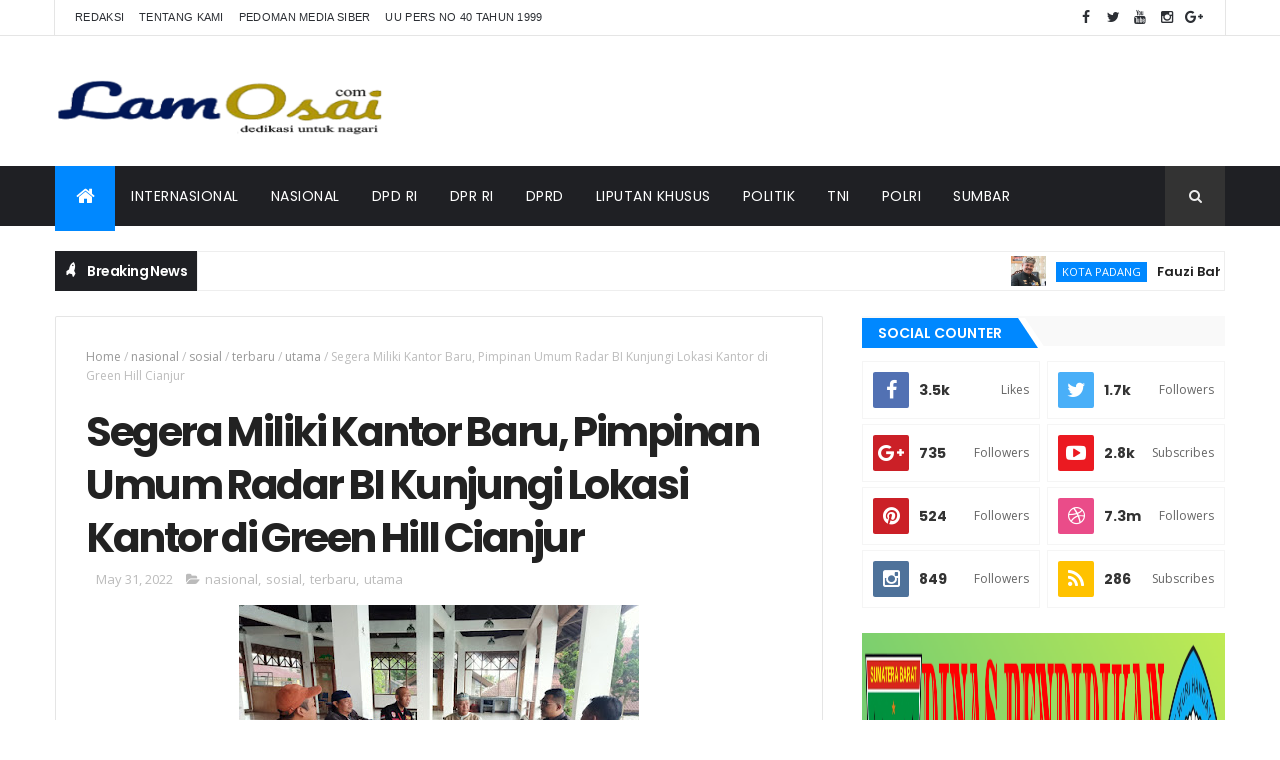

--- FILE ---
content_type: text/html; charset=utf-8
request_url: https://www.google.com/recaptcha/api2/aframe
body_size: 266
content:
<!DOCTYPE HTML><html><head><meta http-equiv="content-type" content="text/html; charset=UTF-8"></head><body><script nonce="mF9aL5xF7mDm3krFH-mZVQ">/** Anti-fraud and anti-abuse applications only. See google.com/recaptcha */ try{var clients={'sodar':'https://pagead2.googlesyndication.com/pagead/sodar?'};window.addEventListener("message",function(a){try{if(a.source===window.parent){var b=JSON.parse(a.data);var c=clients[b['id']];if(c){var d=document.createElement('img');d.src=c+b['params']+'&rc='+(localStorage.getItem("rc::a")?sessionStorage.getItem("rc::b"):"");window.document.body.appendChild(d);sessionStorage.setItem("rc::e",parseInt(sessionStorage.getItem("rc::e")||0)+1);localStorage.setItem("rc::h",'1769617646226');}}}catch(b){}});window.parent.postMessage("_grecaptcha_ready", "*");}catch(b){}</script></body></html>

--- FILE ---
content_type: text/javascript; charset=UTF-8
request_url: https://www.lamosai.com/feeds/posts/default?alt=json-in-script&max-results=5&callback=jQuery1110015841609266972956_1769617641069&_=1769617641070
body_size: 9301
content:
// API callback
jQuery1110015841609266972956_1769617641069({"version":"1.0","encoding":"UTF-8","feed":{"xmlns":"http://www.w3.org/2005/Atom","xmlns$openSearch":"http://a9.com/-/spec/opensearchrss/1.0/","xmlns$blogger":"http://schemas.google.com/blogger/2008","xmlns$georss":"http://www.georss.org/georss","xmlns$gd":"http://schemas.google.com/g/2005","xmlns$thr":"http://purl.org/syndication/thread/1.0","id":{"$t":"tag:blogger.com,1999:blog-8210537319427270123"},"updated":{"$t":"2026-01-27T23:44:12.696-08:00"},"category":[{"term":"utama"},{"term":"Kota Padang"},{"term":"terbaru"},{"term":"Sumatera Barat"},{"term":"sosial"},{"term":"politik"},{"term":"DPRD"},{"term":"pendidikan"},{"term":"polri"},{"term":"religi"},{"term":"nasional"},{"term":"olahraga"},{"term":"Kabupaten Pesisir Selatan"},{"term":"Kabupaten Pasaman"},{"term":"LPM"},{"term":"peristiwa"},{"term":"adat dan budaya"},{"term":"Kabupaten Limapuluh Kota"},{"term":"dprd padang"},{"term":"Jakarta"},{"term":"Kabupaten Padang Pariaman"},{"term":"kabupaten Solok"},{"term":"DPD RI"},{"term":"pdam"},{"term":"ekonomi dan bisnis"},{"term":"DPR RI"},{"term":"DPRD Sumbar"},{"term":"baznas"},{"term":"Kabupaten Pasaman Barat"},{"term":"Kota Bukittinggi"},{"term":"seni dan budaya"},{"term":"Agam"},{"term":"Kabupaten Agam"},{"term":"Kabupaten Tanah Datar"},{"term":"Padang Panjang"},{"term":"ekonomi"},{"term":"hukum dan peristiwa"},{"term":"kesehatan"},{"term":"Agama"},{"term":"Naional"},{"term":"Pariwisata"},{"term":"Kabupaten Mentawai"},{"term":"pariwara"},{"term":"utana"},{"term":"Bali"},{"term":"Kabupaten Solok Selatan"},{"term":"kriminal"},{"term":"Kota solok"},{"term":"Payakumbuh"},{"term":"Bandar Lampung"},{"term":"Padang"},{"term":"Redaksi"},{"term":"Sumbar"},{"term":"TNI"},{"term":"pertanian"},{"term":"Aceh"},{"term":"PMI Kota Padang"},{"term":"Padang Pariaman"},{"term":"Propinsi Riau"},{"term":"solok"},{"term":"Batam"},{"term":"Jawa Barat"},{"term":"KONI"},{"term":"Kota Sawahlunto"},{"term":"Liputan Khusus"},{"term":"Lubuk Basung"},{"term":"Mentawai"},{"term":"Nai"},{"term":"Pekanbaru"},{"term":"Sumatera Selatan"},{"term":"UMKM"},{"term":"auang d revi"},{"term":"bisnis"},{"term":"dprd Pariaman"},{"term":"feature"},{"term":"hukum"},{"term":"kuliner"},{"term":"lp"},{"term":"opini"},{"term":"pdrd"},{"term":"religu"},{"term":"sosi"},{"term":"sosia"},{"term":"terabru"},{"term":"terbar"},{"term":"terbaru."},{"term":"utma"}],"title":{"type":"text","$t":"Lamosai"},"subtitle":{"type":"html","$t":""},"link":[{"rel":"http://schemas.google.com/g/2005#feed","type":"application/atom+xml","href":"https:\/\/www.lamosai.com\/feeds\/posts\/default"},{"rel":"self","type":"application/atom+xml","href":"https:\/\/www.blogger.com\/feeds\/8210537319427270123\/posts\/default?alt=json-in-script\u0026max-results=5"},{"rel":"alternate","type":"text/html","href":"https:\/\/www.lamosai.com\/"},{"rel":"hub","href":"http://pubsubhubbub.appspot.com/"},{"rel":"next","type":"application/atom+xml","href":"https:\/\/www.blogger.com\/feeds\/8210537319427270123\/posts\/default?alt=json-in-script\u0026start-index=6\u0026max-results=5"}],"author":[{"name":{"$t":"lamosai"},"uri":{"$t":"http:\/\/www.blogger.com\/profile\/08862335945845628436"},"email":{"$t":"noreply@blogger.com"},"gd$image":{"rel":"http://schemas.google.com/g/2005#thumbnail","width":"16","height":"16","src":"https:\/\/img1.blogblog.com\/img\/b16-rounded.gif"}}],"generator":{"version":"7.00","uri":"http://www.blogger.com","$t":"Blogger"},"openSearch$totalResults":{"$t":"1257"},"openSearch$startIndex":{"$t":"1"},"openSearch$itemsPerPage":{"$t":"5"},"entry":[{"id":{"$t":"tag:blogger.com,1999:blog-8210537319427270123.post-5073243869395398262"},"published":{"$t":"2026-01-27T23:44:00.000-08:00"},"updated":{"$t":"2026-01-27T23:44:12.614-08:00"},"category":[{"scheme":"http://www.blogger.com/atom/ns#","term":"Kota Padang"},{"scheme":"http://www.blogger.com/atom/ns#","term":"sosial"},{"scheme":"http://www.blogger.com/atom/ns#","term":"Sumatera Barat"},{"scheme":"http://www.blogger.com/atom/ns#","term":"utama"}],"title":{"type":"text","$t":"Fauzi Bahar Sosok Pejuang Jilbab dan Asmul Husna dalam Membangun Kota Padang"},"content":{"type":"html","$t":"\u003Cdiv class=\"separator\" style=\"clear: both; text-align: center;\"\u003E\u003Ca href=\"https:\/\/blogger.googleusercontent.com\/img\/b\/R29vZ2xl\/AVvXsEjBMUAPWFH_N-Z81Z21pLUugQh27IGGAy_GVsXBwrdSI_9bcuZc4KjFvSpLZSRUIveDi87ifOhVLspBWCU2Z-TGrs0QyenYu4X8AfKtElUxPao6m_5y2Cqx723kEEUyWK9Q7LPjXB7pP38yEeqZu_zOOUeUT-ePLAg6WIdj6_s6foqikjUyZC6PHyuSvOWG\/s745\/20260128_144009.jpg\" imageanchor=\"1\" style=\"margin-left: 1em; margin-right: 1em;\"\u003E\u003Cimg border=\"0\" data-original-height=\"520\" data-original-width=\"745\" height=\"446\" src=\"https:\/\/blogger.googleusercontent.com\/img\/b\/R29vZ2xl\/AVvXsEjBMUAPWFH_N-Z81Z21pLUugQh27IGGAy_GVsXBwrdSI_9bcuZc4KjFvSpLZSRUIveDi87ifOhVLspBWCU2Z-TGrs0QyenYu4X8AfKtElUxPao6m_5y2Cqx723kEEUyWK9Q7LPjXB7pP38yEeqZu_zOOUeUT-ePLAg6WIdj6_s6foqikjUyZC6PHyuSvOWG\/w640-h446\/20260128_144009.jpg\" width=\"640\" \/\u003E\u003C\/a\u003E\u003C\/div\u003E\u003Ci\u003E\u003Cdiv style=\"text-align: justify;\"\u003E\u003Ci\u003E\u003Cb\u003ESosok Prof. Dr. H. Fauzi Bahar, M. Si Datuk Sati, Ketua LKAAM Sumbar sekaligus tokoh Sumbar nan konsisten memperjuangkan nilai adat, agama di Ranah Minang. Arie St Malin Mudo\u003C\/b\u003E\u003C\/i\u003E\u003C\/div\u003E\u003C\/i\u003E\u003Cp\u003E\u003Cbr \/\u003E\u003C\/p\u003E\u003Cp style=\"text-align: justify;\"\u003E\u003Cb\u003EPadang, Lamosai.com-\u003C\/b\u003E Siap yang tak kenal dengan tokoh adat di Sumatera Barat, ya dialah sosok Prof. Dr. Drs. H. Fauzi Bahar, M.Si., Datuak Sati, seorang tokoh pemimpin asal Padang yang telah memberikan kontribusi besar bagi Sumatera Barat.\u003C\/p\u003E\u003Cp style=\"text-align: justify;\"\u003EBerdasarkan informasi yang dihimpun dari sumber terpercaya, pria kelahiran 16 Agustus 1962 ini merupakan sosok yang lengkap dan sangat mumpuni. ia adalah seorang pensiunan perwira militer TNI Angkatan Laut, juga seorang dosen, sekaligus politikus yang dipercaya menjabat sebagai Wali Kota Padang selama dua periode, yakni dari tahun 2004 hingga 2014.\u003C\/p\u003E\u003Cp style=\"text-align: justify;\"\u003EPerjalanan karier Fauzi Bahar dimulai dari dedikasinya di dunia militer sebagai perwira TNI Angkatan Laut sejak tahun 1987. Dengan pangkat terakhir Letnan Kolonel, ia memiliki rekam jejak yang solid di berbagai satuan, termasuk di Satuan Pasukan Katak (Sapaska).\u0026nbsp;\u003C\/p\u003E\u003Cp style=\"text-align: justify;\"\u003EDi tengah kedisplinan militer, Fauzi tetap mengutamakan pendidikan dengan berhasil meraih gelar Magister dari Universitas Indonesia hingga gelar Doktor dari Universitas Negeri Padang.\u003C\/p\u003E\u003Cp style=\"text-align: justify;\"\u003EKecintaannya pada dunia pendidikan ini membawanya terjun sebagai dosen di Program Studi Manajemen Bencana, Fakultas Keamanan Nasional, Universitas Pertahanan Indonesia sejak tahun 2016.\u003C\/p\u003E\u003Cp style=\"text-align: justify;\"\u003ESelama menjabat sebagai Wali Kota Padang, Fauzi Bahar dikenal luas karena komitmennya yang tinggi terhadap penguatan nilai-nilai agama Islam di tengah masyarakat.\u0026nbsp;\u003C\/p\u003E\u003Cp style=\"text-align: justify;\"\u003EBerbagai program monumental diluncurkannya, mulai dari kewajiban memakai jilbab bagi siswi muslim, penyelenggaraan Pesantren Ramadhan, hingga gerakan Didikan Subuh dan pemasyarakatan atau membumikan Asmaul Husna.\u0026nbsp;\u003C\/p\u003E\u003Cp style=\"text-align: justify;\"\u003EKepemimpinannya berhasil membawa Kota Padang meraih berbagai penghargaan nasional, termasuk rekor MURI dalam kegiatan keagamaan pelajar. Bahkan, meskipun latar belakangnya adalah militer, ia diakui oleh banyak pihak sebagai pemimpin yang sangat peduli terhadap pemberdayaan potensi zakat dan pemberantasan maksiat.\u003C\/p\u003E\u003Cp style=\"text-align: justify;\"\u003EPrestasi nan sangat membanggakan, ia mampu membantah SKB 3 Mentri dari ranah Minang untuk Nasional. Ia berprinsip, bahwa harta yang paling berharga ialah anak-anak.\u003C\/p\u003E\u003Cp style=\"text-align: justify;\"\u003EDi luar ranah pemerintahan dan militer, Fauzi Bahar juga aktif dalam organisasi adat dan sosial, di mana ia saat ini menjabat sebagai Ketua Lembaga Kerapatan Adat Alam Minangkabau (LKAAM) Sumatera Barat periode 2021–2026.\u0026nbsp;\u003C\/p\u003E\u003Cp style=\"text-align: justify;\"\u003EKehidupan pribadinya yang dibina bersama Dra. Hj. Mutiawati juga melahirkan generasi penerus yang mengikuti jejak pengabdiannya, baik di jalur militer maupun politik.\u0026nbsp;\u003C\/p\u003E\u003Cp style=\"text-align: justify;\"\u003ESosok Fauzi Bahar menjadi teladan bagi masyarakat Minangkabau bahwa kombinasi antara ketegasan militer, wawasan akademis, dan kedalaman nilai religi dapat menjadi pondasi kuat dalam membangun daerah menuju arah yang lebih baik.\u003C\/p\u003E\u003Cp style=\"text-align: justify;\"\u003ESaat ini, ia terus membangun pondasi mental, akhlak serta watak generasi muda di Ranah Minang. Kepiawaiannya memimpin LKAAM membawa dan membangkitkan marwah serta menegakkan Adat Basandi Sara, Sara Basandi Kitabullah (ABS- SBK) di Minangkabau ini.(Hr1)\u003C\/p\u003E"},"link":[{"rel":"replies","type":"application/atom+xml","href":"https:\/\/www.lamosai.com\/feeds\/5073243869395398262\/comments\/default","title":"Post Comments"},{"rel":"replies","type":"text/html","href":"https:\/\/www.lamosai.com\/2026\/01\/fauzi-bahar-sosok-pejuang-jilbab-dan.html#comment-form","title":"0 Comments"},{"rel":"edit","type":"application/atom+xml","href":"https:\/\/www.blogger.com\/feeds\/8210537319427270123\/posts\/default\/5073243869395398262"},{"rel":"self","type":"application/atom+xml","href":"https:\/\/www.blogger.com\/feeds\/8210537319427270123\/posts\/default\/5073243869395398262"},{"rel":"alternate","type":"text/html","href":"https:\/\/www.lamosai.com\/2026\/01\/fauzi-bahar-sosok-pejuang-jilbab-dan.html","title":"Fauzi Bahar Sosok Pejuang Jilbab dan Asmul Husna dalam Membangun Kota Padang"}],"author":[{"name":{"$t":"lamosai"},"uri":{"$t":"http:\/\/www.blogger.com\/profile\/08862335945845628436"},"email":{"$t":"noreply@blogger.com"},"gd$image":{"rel":"http://schemas.google.com/g/2005#thumbnail","width":"16","height":"16","src":"https:\/\/img1.blogblog.com\/img\/b16-rounded.gif"}}],"media$thumbnail":{"xmlns$media":"http://search.yahoo.com/mrss/","url":"https:\/\/blogger.googleusercontent.com\/img\/b\/R29vZ2xl\/AVvXsEjBMUAPWFH_N-Z81Z21pLUugQh27IGGAy_GVsXBwrdSI_9bcuZc4KjFvSpLZSRUIveDi87ifOhVLspBWCU2Z-TGrs0QyenYu4X8AfKtElUxPao6m_5y2Cqx723kEEUyWK9Q7LPjXB7pP38yEeqZu_zOOUeUT-ePLAg6WIdj6_s6foqikjUyZC6PHyuSvOWG\/s72-w640-h446-c\/20260128_144009.jpg","height":"72","width":"72"},"thr$total":{"$t":"0"}},{"id":{"$t":"tag:blogger.com,1999:blog-8210537319427270123.post-509933999497235083"},"published":{"$t":"2026-01-27T23:12:00.000-08:00"},"updated":{"$t":"2026-01-27T23:12:12.037-08:00"},"category":[{"scheme":"http://www.blogger.com/atom/ns#","term":"Kabupaten Pesisir Selatan"},{"scheme":"http://www.blogger.com/atom/ns#","term":"Kota Padang"},{"scheme":"http://www.blogger.com/atom/ns#","term":"pendidikan"},{"scheme":"http://www.blogger.com/atom/ns#","term":"Sumatera Barat"}],"title":{"type":"text","$t":"Dr. Syamsul Mardan dari Sekretaris Nagari, Berlabuh di Dunia Edukasi Sumbar"},"content":{"type":"html","$t":"\u003Cdiv class=\"separator\" style=\"clear: both; text-align: center;\"\u003E\u003Ca href=\"https:\/\/blogger.googleusercontent.com\/img\/b\/R29vZ2xl\/AVvXsEiN7GpaOZaMZI18YYxe6uhJgnbsq4BpRFDn9jeocQfZXv67tcA_zzw0l1AfNib3xLWEDuQyjsdiIc96P23k5IdzcHcsSPe_FNvnQVLVlwEv8VC5q1VhcXjZ5gUegNQCXkzWJNchqaMz21le2T2Aq1-JxPuVWcuVpcpU_lDepH80Z_0n6OI5-gA5FRg1GWuV\/s1904\/20260118_135944.jpg\" imageanchor=\"1\" style=\"margin-left: 1em; margin-right: 1em;\"\u003E\u003Cimg border=\"0\" data-original-height=\"1429\" data-original-width=\"1904\" height=\"480\" src=\"https:\/\/blogger.googleusercontent.com\/img\/b\/R29vZ2xl\/AVvXsEiN7GpaOZaMZI18YYxe6uhJgnbsq4BpRFDn9jeocQfZXv67tcA_zzw0l1AfNib3xLWEDuQyjsdiIc96P23k5IdzcHcsSPe_FNvnQVLVlwEv8VC5q1VhcXjZ5gUegNQCXkzWJNchqaMz21le2T2Aq1-JxPuVWcuVpcpU_lDepH80Z_0n6OI5-gA5FRg1GWuV\/w640-h480\/20260118_135944.jpg\" width=\"640\" \/\u003E\u003C\/a\u003E\u003C\/div\u003E\u003Cp style=\"text-align: justify;\"\u003E\u003Ci\u003E\u003Cb\u003EDari Nagari menuju Propinsi Dr. Syamsul Mardan, S.Pd., M.M merupakan sosok pendidik yang menempuh jalan pengabdian panjang dan tidak selalu mulus.\u0026nbsp;Pria kelahiran Lumpo, 12 Oktober 1974 itu, kini dipercaya memimpin SMKN 9 Padang, salah satu sekolah kejuruan besar di Sumatera Barat.\u0026nbsp;Arie St Malin Mudo\u003C\/b\u003E\u003C\/i\u003E\u003C\/p\u003E\u003Cp\u003E\u003Cbr \/\u003E\u003C\/p\u003E\u003Cp style=\"text-align: justify;\"\u003E\u003Cb\u003EPadang, Lamosai.com-\u003C\/b\u003E Talenta yang satu kali ini, seorang pria 50 tahun, yang melewati lompatan tak biasa. 20-an tahun lalu, ia masih berkutat dengan urusan Pemerintahan Nagari Lumpo, pada skop yang kecil, tapi kini berkiprah dalam cakrawala Sumatera Barat.\u003C\/p\u003E\u003Cp style=\"text-align: justify;\"\u003EDr. Syamsul Mardan, S.Pd., M.M merupakan sosok pendidik yang menempuh jalan pengabdian panjang dan tidak selalu mulus.\u0026nbsp;\u003C\/p\u003E\u003Cp style=\"text-align: justify;\"\u003EPria kelahiran Lumpo, 12 Oktober 1974 itu, kini dipercaya memimpin SMKN 9 Padang, salah satu sekolah kejuruan besar di Sumatera Barat. Hampir dua dekade ia mengabdikan diri sebagai aparatur sipil negara (PNS) di dunia pendidikan, dengan perjalanan karier yang sarat dinamika dan tantangan.\u003C\/p\u003E\u003Cp style=\"text-align: justify;\"\u003ESebelum sepenuhnya menekuni jalur pendidikan, Syamsul Mardan sempat mengemban amanah di pemerintahan nagari. Ia pernah menjabat sebagai Sekretaris Nagari, Pengalaman tersebut membentuk karakter kepemimpinannya—terbiasa bekerja dengan masyarakat, memahami birokrasi, sekaligus belajar mengelola persoalan di tingkat akar rumput.\u003C\/p\u003E\u003Cp style=\"text-align: justify;\"\u003ESelepas tugas di nagari, Syamsul memilih kembali ke habitat pengabdian yang sejak awal ia tekuni: dunia pendidikan. Ia memulai sebagai guru di SMKN 1 Tarusan.\u003C\/p\u003E\u003Cp style=\"text-align: justify;\"\u003EDi sekolah inilah ia menempa diri sebagai pendidik vokasional, berhadapan langsung dengan tantangan meningkatkan kompetensi siswa agar siap bersaing di dunia kerja.\u003C\/p\u003E\u003Cp style=\"text-align: justify;\"\u003EKerja keras dan dedikasinya berbuah kepercayaan. Ia kemudian diangkat menjadi Kepala SMKN 1 Ranah Pesisir. Jabatan tersebut menjadi titik penting dalam perjalanan kariernya, karena untuk pertama kalinya ia memimpin sebuah satuan pendidikan.\u0026nbsp;\u003C\/p\u003E\u003Cp style=\"text-align: justify;\"\u003EDi sana, Syamsul dikenal sebagai kepala sekolah yang mendorong kedisiplinan, tata kelola sekolah, serta penguatan budaya kerja.\u003C\/p\u003E\u003Cp style=\"text-align: justify;\"\u003ETidak lama berselang, ia mendapat promosi ke sekolah yang lebih besar, SMKN 1 Painan. Tantangan yang dihadapi pun semakin kompleks, baik dari sisi jumlah peserta didik, tenaga pendidik, maupun ekspektasi masyarakat.\u0026nbsp;\u003C\/p\u003E\u003Cp style=\"text-align: justify;\"\u003ENamun, di bawah kepemimpinannya, sekolah tersebut menunjukkan kemajuan yang signifikan dan terbilang sukses dalam berbagai aspek pengelolaan.\u003C\/p\u003E\u003Cp style=\"text-align: justify;\"\u003EKesuksesan tersebut mengantarkan Syamsul Mardan ke jenjang kepemimpinan yang lebih tinggi. Ia dipercaya menakhodai SMKN 9 Padang, sekolah kejuruan dengan skala dan tantangan yang jauh lebih besar. Promosi ini sekaligus menjadi pengakuan atas kapasitas manajerial dan visi kepemimpinannya di bidang pendidikan vokasi.\u003C\/p\u003E\u003Cp style=\"text-align: justify;\"\u003ESebagai kepala sekolah, Syamsul dikenal energik dan adaptif terhadap perubahan. Ia mendorong inovasi pembelajaran, penguatan link and match dengan dunia industri, serta peningkatan kualitas lulusan agar selaras dengan kebutuhan pasar kerja. Baginya, SMK bukan sekadar tempat belajar, melainkan ruang menyiapkan masa depan generasi muda.\u003C\/p\u003E\u003Cp style=\"text-align: justify;\"\u003EPerjalanan Dr. Syamsul Mardan mencerminkan bahwa pengabdian tidak selalu ditempuh melalui jalur lurus. Dari nagari, ruang kelas, hingga memimpin sekolah besar, ia membuktikan bahwa konsistensi, ketekunan, dan kesiapan menghadapi tantangan adalah kunci. Jejak langkahnya menjadi cermin bahwa dunia pendidikan membutuhkan pemimpin yang berpengalaman, berani berubah, dan tetap membumi.(**)\u003C\/p\u003E"},"link":[{"rel":"replies","type":"application/atom+xml","href":"https:\/\/www.lamosai.com\/feeds\/509933999497235083\/comments\/default","title":"Post Comments"},{"rel":"replies","type":"text/html","href":"https:\/\/www.lamosai.com\/2026\/01\/dr-syamsul-mardan-dari-sekretaris.html#comment-form","title":"0 Comments"},{"rel":"edit","type":"application/atom+xml","href":"https:\/\/www.blogger.com\/feeds\/8210537319427270123\/posts\/default\/509933999497235083"},{"rel":"self","type":"application/atom+xml","href":"https:\/\/www.blogger.com\/feeds\/8210537319427270123\/posts\/default\/509933999497235083"},{"rel":"alternate","type":"text/html","href":"https:\/\/www.lamosai.com\/2026\/01\/dr-syamsul-mardan-dari-sekretaris.html","title":"Dr. Syamsul Mardan dari Sekretaris Nagari, Berlabuh di Dunia Edukasi Sumbar"}],"author":[{"name":{"$t":"lamosai"},"uri":{"$t":"http:\/\/www.blogger.com\/profile\/08862335945845628436"},"email":{"$t":"noreply@blogger.com"},"gd$image":{"rel":"http://schemas.google.com/g/2005#thumbnail","width":"16","height":"16","src":"https:\/\/img1.blogblog.com\/img\/b16-rounded.gif"}}],"media$thumbnail":{"xmlns$media":"http://search.yahoo.com/mrss/","url":"https:\/\/blogger.googleusercontent.com\/img\/b\/R29vZ2xl\/AVvXsEiN7GpaOZaMZI18YYxe6uhJgnbsq4BpRFDn9jeocQfZXv67tcA_zzw0l1AfNib3xLWEDuQyjsdiIc96P23k5IdzcHcsSPe_FNvnQVLVlwEv8VC5q1VhcXjZ5gUegNQCXkzWJNchqaMz21le2T2Aq1-JxPuVWcuVpcpU_lDepH80Z_0n6OI5-gA5FRg1GWuV\/s72-w640-h480-c\/20260118_135944.jpg","height":"72","width":"72"},"thr$total":{"$t":"0"}},{"id":{"$t":"tag:blogger.com,1999:blog-8210537319427270123.post-4783769381058698917"},"published":{"$t":"2026-01-27T06:38:00.000-08:00"},"updated":{"$t":"2026-01-27T06:38:44.623-08:00"},"category":[{"scheme":"http://www.blogger.com/atom/ns#","term":"Kota Padang"},{"scheme":"http://www.blogger.com/atom/ns#","term":"pdam"},{"scheme":"http://www.blogger.com/atom/ns#","term":"sosial"},{"scheme":"http://www.blogger.com/atom/ns#","term":"terbaru"},{"scheme":"http://www.blogger.com/atom/ns#","term":"utama"}],"title":{"type":"text","$t":"Air Bersih Mengalir ditengah Kekeringan, Perjungan Perumda AM Padang Aliri Tiada Henti "},"content":{"type":"html","$t":"\u003Cdiv class=\"separator\" style=\"clear: both; text-align: center;\"\u003E\u003Ca href=\"https:\/\/blogger.googleusercontent.com\/img\/b\/R29vZ2xl\/AVvXsEi6zu_KAMp3uzwilp03jF9uCLfyhxk4fG_XR-1L2bKT1k7D3xT6uF_EIR4l0I97jqxS6fLxuzzK_0f1lRTCddZEHkcL44HszYTJ49sL14jEB4KIq_OC-sLhRP4tw0hq4h-vtht-X-ixujAeLdPBZlgS99f5rYEC4FZIppNzL2-figdJw3Af5lnaNW-ragns\/s1375\/20260127_212343.png\" style=\"margin-left: 1em; margin-right: 1em;\"\u003E\u003Cimg border=\"0\" data-original-height=\"723\" data-original-width=\"1375\" height=\"336\" src=\"https:\/\/blogger.googleusercontent.com\/img\/b\/R29vZ2xl\/AVvXsEi6zu_KAMp3uzwilp03jF9uCLfyhxk4fG_XR-1L2bKT1k7D3xT6uF_EIR4l0I97jqxS6fLxuzzK_0f1lRTCddZEHkcL44HszYTJ49sL14jEB4KIq_OC-sLhRP4tw0hq4h-vtht-X-ixujAeLdPBZlgS99f5rYEC4FZIppNzL2-figdJw3Af5lnaNW-ragns\/w640-h336\/20260127_212343.png\" width=\"640\" \/\u003E\u003C\/a\u003E\u003C\/div\u003E\u003Cspan style=\"text-align: justify;\"\u003E\u003Cdiv style=\"text-align: center;\"\u003E\u003Ci\u003E\u003Cb\u003ETunjukkan komitmen Perumda AM Kota Padang sampai saat ini, pendistribusian air bersih melalui mobil tangki mesin terus di disbusikan. Baik untuk pelanggan terdampak maupun warga non pelanggan yang turut merasakan dampak dari krisis air bersih pasca bencana. Arie St Malin Mudo\u003C\/b\u003E\u003C\/i\u003E\u003C\/div\u003E\u003C\/span\u003E\u003Cp style=\"text-align: center;\"\u003E\u003Cbr \/\u003E\u003C\/p\u003E\u003Cp style=\"text-align: justify;\"\u003E\u003Cb\u003EPadang, Lamosai.com- \u003C\/b\u003EAir bersih menjadi salah satu kebutuhan paling mendasar dan mendesak bagi warga. Ditengah bentangan alam pasca bencana yang melanda, aliran sungai yang selama ini menjadi sumber kehidupan kini mengalami pendangkalan bahkan berpotensi kekeringan.\u003C\/p\u003E\u003Cp style=\"text-align: justify;\"\u003EAkibat dari peristiwa alam tersebut, tak sedikit sumur resepan warga kering, sehingga ketersediaan air bersih semakin terbatas. Dalam kondisi tersebut, Perusahaan Umum Daerah Air Minum (Perumda AM) Kota Padang dibawah kepemimpinan H. Hendra Pebrizal, S. Sos, MM terus menujukkan kerja kerasnya membangun komitmen untuk hadir ditengah-tengah masyarakat.\u003C\/p\u003E\u003Cp style=\"text-align: justify;\"\u003ESampai saat ini, pendistribusian air bersih melalui mobil tangki mesin terus di disbusikan. Baik untuk pelanggan terdampak maupun warga non pelanggan yang turut merasakan dampak dari krisis air bersih pasca bencana.\u003C\/p\u003E\u003Cp style=\"text-align: justify;\"\u003ESejak bencana banjir bandang terjadi, armada mobil tangki Perumda Air Minum Padang tiada henti terus bergerak menditribusikan air ke rumah warga dan lokasi pengungsian bahkan kelokasi sulit sekalipun.\u003C\/p\u003E\u003Cp style=\"text-align: justify;\"\u003EPerlu diingat, pendistribuian air bersih Perumda AM Kota Padang tak sendirian. Terhitung sejak pertengahan Januari, banyak instansi yang berkolaborasi membantu proses pendistribusian, diantranya, BPBD, BNPB serta Palang Merah Indonesia.\u003C\/p\u003E\u003Cp style=\"text-align: justify;\"\u003EDirut Perumda AM Kota Padang H. Hendra Pebrizal, S. Sos, MM yang diwakili oleh Kasubag Humas Adhi Zein, S. Sos, MM menegaskan bahwa, Perumda AM Padang terus berkomitmen dan memberikan pelayanan air kepada pelanggan termasuk warga kota.\u003C\/p\u003E\u003Cp style=\"text-align: justify;\"\u003E\" Seluruh air bersih yang didistribusikan oleh mobil-mobil tangki bantuan tersebut berasal dari sumber air milik Perumda AM Kota Padang,\" tegas Adi Zein.\u003C\/p\u003E\u003Cp style=\"text-align: justify;\"\u003EMasih kata Adi, air bersih yang didistribusikan melalui tangki bantuan melalui BPBD, BNPB dan PMI seluruhnya diambil melalui intake Pelukahan dan Sikayan, dimana kualitas airnya tetap terjaga, terangnya kepada media ini, Selasa (27\/1\/2026) diruang kerjanya.\u003C\/p\u003E\u003Cp style=\"text-align: justify;\"\u003EIa melanjutkan, perubahan kondisi alam pasca bencana memberikan tantangan besar bagi sistem penyediaan air bersih. Faktor utamany, pendangkalan sungai dan perunahan alur aliran sungai berdampak langsung pada ketersediaan sumber air baku.\u003C\/p\u003E\u003Cp style=\"text-align: justify;\"\u003E\" Situasi tersebut diperparah dengan mengeringnya sumur-sumur resapan warga yang selama ini menjadi alternatif pasokan atau cadangan sumber air bersih,\" beber AdiZein.\u003C\/p\u003E\u003Cdiv class=\"separator\" style=\"clear: both; text-align: center;\"\u003E\u003Ca href=\"https:\/\/blogger.googleusercontent.com\/img\/b\/R29vZ2xl\/AVvXsEiwaw-3m587tJia3Vb6VxgIscbAGVWYo_8VqC7rPRHHQN-CYNa9WOml8SivdPjP4eS7k2Y2ZSmVhpSACeggtkbdP-WQIVO56M8EBWju4BOfRRg1LFgixU_M9QucYazGmGm37R9DqxOb2Q2NW2-aG9KnJEMZMLGaQbJENIFM-UlpTuCBAC_DWTBT4sxBSGDW\/s949\/20260127_213427.jpg\" imageanchor=\"1\" style=\"margin-left: 1em; margin-right: 1em;\"\u003E\u003Cimg border=\"0\" data-original-height=\"619\" data-original-width=\"949\" height=\"418\" src=\"https:\/\/blogger.googleusercontent.com\/img\/b\/R29vZ2xl\/AVvXsEiwaw-3m587tJia3Vb6VxgIscbAGVWYo_8VqC7rPRHHQN-CYNa9WOml8SivdPjP4eS7k2Y2ZSmVhpSACeggtkbdP-WQIVO56M8EBWju4BOfRRg1LFgixU_M9QucYazGmGm37R9DqxOb2Q2NW2-aG9KnJEMZMLGaQbJENIFM-UlpTuCBAC_DWTBT4sxBSGDW\/w640-h418\/20260127_213427.jpg\" width=\"640\" \/\u003E\u003C\/a\u003E\u003C\/div\u003E\u003Ci\u003E\u003Cdiv style=\"text-align: justify;\"\u003E\u003Ci\u003EMobil- mobil tangki selalu siap dan terus menditribusikan air bersih keseluruh warga Kota Padang, baik pelanggan maupun non pelanggan.\u003C\/i\u003E\u003C\/div\u003E\u003C\/i\u003E\u003Cp style=\"text-align: justify;\"\u003EMeskipun demikian, masih kata Adi Zein, Perumda AM Kota Padang memastikan pelayanan kemanusiaan tetap menjadi skala prioritas kami.\u003C\/p\u003E\u003Cp style=\"text-align: justify;\"\u003E\" Nah, perlu digaris bawahi dalam kondisi darurat saat ini, kami tidak membedakan apakah pelanggan atau bukan, tetap kami bantu. Kami berprinsip bahwa kepastian seluruh warga Padang tetap mendapatkan akses air bersih untuk kebutuhan hariannya,\" pungkas Adhie Zein meyakinkan.\u003C\/p\u003E\u003Cp style=\"text-align: justify;\"\u003EBerdasarkan data kami, masi kata Adhie, pasca bencana hingga saat ini total volume air bersih yang sudah didistribusikan melalui mobil tangki sebanyak 24.876,75 m3. Artinya, angka tersebut mencerminkan\u0026nbsp; besarnya upaya dan konsitensi PDAM Padang menjawab dan meringankan beban masyrakat saat musim kekeringan ini.\u003C\/p\u003E\u003Cp style=\"text-align: justify;\"\u003EUntuk itu, jajaran Direksi dan manajemen Perumda AM Kota Padang menyampaikan apresiasi, rasa bangga dan terimakasih yang mendalam kepada seluruh pihak, terutama Pemko Padang yang terus mensupport dan mendukung proses ini sehingga air bersih terus dan dapat dialiri kerumah-rumah warga, terangnya penuh semangat.\u003C\/p\u003E\u003Cp style=\"text-align: justify;\"\u003E\" Ucapan terimakasih tak terhingga kepada seluruh pihak yang telah berkolabirasi dengan Perumda AM Kota Padang selalu berjuang memulihkan. Pemenuhan air bersih bukan sekedar simbol kepedulian, akan tetapi solidaritas, panggilan jiwa dan harapan untuk bangkit kembali,\" tutup Adhi Zein penuh optimisme.(Hr1)\u003C\/p\u003E"},"link":[{"rel":"replies","type":"application/atom+xml","href":"https:\/\/www.lamosai.com\/feeds\/4783769381058698917\/comments\/default","title":"Post Comments"},{"rel":"replies","type":"text/html","href":"https:\/\/www.lamosai.com\/2026\/01\/air-bersih-mengalir-ditengah-kekeringan.html#comment-form","title":"0 Comments"},{"rel":"edit","type":"application/atom+xml","href":"https:\/\/www.blogger.com\/feeds\/8210537319427270123\/posts\/default\/4783769381058698917"},{"rel":"self","type":"application/atom+xml","href":"https:\/\/www.blogger.com\/feeds\/8210537319427270123\/posts\/default\/4783769381058698917"},{"rel":"alternate","type":"text/html","href":"https:\/\/www.lamosai.com\/2026\/01\/air-bersih-mengalir-ditengah-kekeringan.html","title":"Air Bersih Mengalir ditengah Kekeringan, Perjungan Perumda AM Padang Aliri Tiada Henti "}],"author":[{"name":{"$t":"lamosai"},"uri":{"$t":"http:\/\/www.blogger.com\/profile\/08862335945845628436"},"email":{"$t":"noreply@blogger.com"},"gd$image":{"rel":"http://schemas.google.com/g/2005#thumbnail","width":"16","height":"16","src":"https:\/\/img1.blogblog.com\/img\/b16-rounded.gif"}}],"media$thumbnail":{"xmlns$media":"http://search.yahoo.com/mrss/","url":"https:\/\/blogger.googleusercontent.com\/img\/b\/R29vZ2xl\/AVvXsEi6zu_KAMp3uzwilp03jF9uCLfyhxk4fG_XR-1L2bKT1k7D3xT6uF_EIR4l0I97jqxS6fLxuzzK_0f1lRTCddZEHkcL44HszYTJ49sL14jEB4KIq_OC-sLhRP4tw0hq4h-vtht-X-ixujAeLdPBZlgS99f5rYEC4FZIppNzL2-figdJw3Af5lnaNW-ragns\/s72-w640-h336-c\/20260127_212343.png","height":"72","width":"72"},"thr$total":{"$t":"0"}},{"id":{"$t":"tag:blogger.com,1999:blog-8210537319427270123.post-589797278296948445"},"published":{"$t":"2026-01-21T22:53:00.000-08:00"},"updated":{"$t":"2026-01-21T22:53:33.881-08:00"},"category":[{"scheme":"http://www.blogger.com/atom/ns#","term":"Kota Padang"},{"scheme":"http://www.blogger.com/atom/ns#","term":"terbaru"},{"scheme":"http://www.blogger.com/atom/ns#","term":"utama"}],"title":{"type":"text","$t":"Perkuat Pengawasan Internal, Satpol PP Padang Punya Aplikasi \"Satpol PP Mobile\""},"content":{"type":"html","$t":"\u003Cdiv class=\"separator\" style=\"clear: both; text-align: center;\"\u003E\u003Ca href=\"https:\/\/blogger.googleusercontent.com\/img\/b\/R29vZ2xl\/AVvXsEjN8ndFWrPCwR6KlOl1TT9HdqtCU6X7yjWgbg1UluyIHMPPBOB3N1svCkE1vA7RQZ_35QIykHy_tA9Hs41GCnEmOWVn5wL56pQym73krFftpuw93s9AYk8liFpwP0oHq-1v4mZPOSvCGMFNHItSSZ_4eJMYqJi0aaJ2iZ2e7__huUBmHlPSaDarX9folMEt\/s1071\/20260122_134739.jpg\" imageanchor=\"1\" style=\"margin-left: 1em; margin-right: 1em;\"\u003E\u003Cimg border=\"0\" data-original-height=\"757\" data-original-width=\"1071\" height=\"283\" src=\"https:\/\/blogger.googleusercontent.com\/img\/b\/R29vZ2xl\/AVvXsEjN8ndFWrPCwR6KlOl1TT9HdqtCU6X7yjWgbg1UluyIHMPPBOB3N1svCkE1vA7RQZ_35QIykHy_tA9Hs41GCnEmOWVn5wL56pQym73krFftpuw93s9AYk8liFpwP0oHq-1v4mZPOSvCGMFNHItSSZ_4eJMYqJi0aaJ2iZ2e7__huUBmHlPSaDarX9folMEt\/w400-h283\/20260122_134739.jpg\" width=\"400\" \/\u003E\u003C\/a\u003E\u003C\/div\u003E\u003Cp style=\"text-align: center;\"\u003E\u003Cspan style=\"text-align: justify;\"\u003E\u003Ci\u003E\u003Cb\u003EKasatpol PP Padang melalui Kepala Bidang Ketertiban Umum, Rozaldi Rosman, menuturkan bahwa penerapan \"Satpol PP Mobile\" menjadi langkah strategis dalam mendorong disiplin dan profesionalisme anggota. Arie St Malin Mudo\u003C\/b\u003E\u003C\/i\u003E\u003C\/span\u003E\u003C\/p\u003E\u003Cp style=\"text-align: center;\"\u003E\u003Cbr \/\u003E\u003C\/p\u003E\u003Cp style=\"text-align: justify;\"\u003E\u003Cb\u003EPadang, Lamosai.com - \u003C\/b\u003EMemperkuat pengawasan internal, Satuan Polisi Pamong Praja (Satpol PP) Kota Padang memiliki aplikasi berbasis android, \"Satpol PP Mobile\". Aplikasi ini sebagai sarana pendukung koordinasi dan pemantauan kinerja.\u0026nbsp;\u003C\/p\u003E\u003Cp style=\"text-align: justify;\"\u003EAplikasi \"Satpol PP Mobile\" dirancang untuk memudahkan pengawasan, pelaporan, serta pemantauan aktivitas personel di lapangan secara real time dan terintegrasi. Melalui aplikasi tersebut, dapat memantau kehadiran, aktivitas tugas, hingga progres kerja personel secara lebih cepat, transparan, dan terukur, sehingga koordinasi internal berjalan lebih efektif.\u0026nbsp;\u003C\/p\u003E\u003Cp style=\"text-align: justify;\"\u003EKasatpol PP Padang melalui Kepala Bidang Ketertiban Umum, Rozaldi Rosman, menuturkan bahwa penerapan \"Satpol PP Mobile\" menjadi langkah strategis dalam mendorong disiplin dan profesionalisme anggota.\u0026nbsp;\u003C\/p\u003E\u003Cp style=\"text-align: justify;\"\u003E“Aplikasi ini sangat membantu dalam memantau kehadiran dan kinerja personel. Pengawasan bisa dilakukan secara langsung dan akurat, sekaligus menumbuhkan rasa tanggung jawab dalam menjalankan tugas,” ujarnya, Kamis (22\/1\/2026).\u0026nbsp;\u003C\/p\u003E\u003Cp style=\"text-align: justify;\"\u003EPenerapan \"Satpol PP Mobile\" diharapkan menjadi bagian dari modernisasi sistem kerja Satpol PP Kota Padang, guna mendukung penegakan Peraturan Daerah serta meningkatkan kualitas pelayanan kepada masyarakat.(Viqi \/ Charlie)\u003C\/p\u003E"},"link":[{"rel":"replies","type":"application/atom+xml","href":"https:\/\/www.lamosai.com\/feeds\/589797278296948445\/comments\/default","title":"Post Comments"},{"rel":"replies","type":"text/html","href":"https:\/\/www.lamosai.com\/2026\/01\/perkuat-pengawasan-internal-satpol-pp.html#comment-form","title":"0 Comments"},{"rel":"edit","type":"application/atom+xml","href":"https:\/\/www.blogger.com\/feeds\/8210537319427270123\/posts\/default\/589797278296948445"},{"rel":"self","type":"application/atom+xml","href":"https:\/\/www.blogger.com\/feeds\/8210537319427270123\/posts\/default\/589797278296948445"},{"rel":"alternate","type":"text/html","href":"https:\/\/www.lamosai.com\/2026\/01\/perkuat-pengawasan-internal-satpol-pp.html","title":"Perkuat Pengawasan Internal, Satpol PP Padang Punya Aplikasi \"Satpol PP Mobile\""}],"author":[{"name":{"$t":"lamosai"},"uri":{"$t":"http:\/\/www.blogger.com\/profile\/08862335945845628436"},"email":{"$t":"noreply@blogger.com"},"gd$image":{"rel":"http://schemas.google.com/g/2005#thumbnail","width":"16","height":"16","src":"https:\/\/img1.blogblog.com\/img\/b16-rounded.gif"}}],"media$thumbnail":{"xmlns$media":"http://search.yahoo.com/mrss/","url":"https:\/\/blogger.googleusercontent.com\/img\/b\/R29vZ2xl\/AVvXsEjN8ndFWrPCwR6KlOl1TT9HdqtCU6X7yjWgbg1UluyIHMPPBOB3N1svCkE1vA7RQZ_35QIykHy_tA9Hs41GCnEmOWVn5wL56pQym73krFftpuw93s9AYk8liFpwP0oHq-1v4mZPOSvCGMFNHItSSZ_4eJMYqJi0aaJ2iZ2e7__huUBmHlPSaDarX9folMEt\/s72-w400-h283-c\/20260122_134739.jpg","height":"72","width":"72"},"thr$total":{"$t":"0"}},{"id":{"$t":"tag:blogger.com,1999:blog-8210537319427270123.post-2033337313776453295"},"published":{"$t":"2026-01-21T03:12:00.000-08:00"},"updated":{"$t":"2026-01-21T03:12:12.982-08:00"},"category":[{"scheme":"http://www.blogger.com/atom/ns#","term":"Kota Padang"},{"scheme":"http://www.blogger.com/atom/ns#","term":"sosial"},{"scheme":"http://www.blogger.com/atom/ns#","term":"terbaru"},{"scheme":"http://www.blogger.com/atom/ns#","term":"utama"}],"title":{"type":"text","$t":"Raju Minropa Dilantik Pj Sekdako, Fadly Minta Fokus Percepat Pemulihan Pascabencana"},"content":{"type":"html","$t":"\u003Cdiv class=\"separator\" style=\"clear: both; text-align: center;\"\u003E\u003Ca href=\"https:\/\/blogger.googleusercontent.com\/img\/b\/R29vZ2xl\/AVvXsEjbGY0KzLBXfia5eksxObgEPR-W9R1wupHceXQbE-NmOmzEKRjlmdAEPZS4PjrM7FjL-CZzQKWOmt5UtewIGbWj_JNmLbzmV1BlrxyiOBIBSJ_1n2jzbWBRnSbpFRxD8KvNQNy8yRA9_JDw3jxsPwrSWD2JXYIN0tE8G0rAJMIfWBFLlsD1hLMw4ApQtMLx\/s1019\/20260121_180928.jpg\" imageanchor=\"1\" style=\"margin-left: 1em; margin-right: 1em;\"\u003E\u003Cimg border=\"0\" data-original-height=\"535\" data-original-width=\"1019\" height=\"336\" src=\"https:\/\/blogger.googleusercontent.com\/img\/b\/R29vZ2xl\/AVvXsEjbGY0KzLBXfia5eksxObgEPR-W9R1wupHceXQbE-NmOmzEKRjlmdAEPZS4PjrM7FjL-CZzQKWOmt5UtewIGbWj_JNmLbzmV1BlrxyiOBIBSJ_1n2jzbWBRnSbpFRxD8KvNQNy8yRA9_JDw3jxsPwrSWD2JXYIN0tE8G0rAJMIfWBFLlsD1hLMw4ApQtMLx\/w640-h336\/20260121_180928.jpg\" width=\"640\" \/\u003E\u003C\/a\u003E\u003C\/div\u003E\u003Cb\u003E\u003Cdiv style=\"text-align: justify;\"\u003E\u003Cb\u003E\u003Ci\u003EWalikota Padang H. Fadly Amran, BBA Datuk Paduko Malano melantik Raju Minropa Caniago sebagai PJ Sekretaris Daerah Kota (Sekdako) Padang, Rabu (21\/1\/2026). Humas Pemko\/Arie.\u003C\/i\u003E\u003C\/b\u003E\u003C\/div\u003E\u003C\/b\u003E\u003Cp\u003E\u003Cbr \/\u003E\u003C\/p\u003E\u003Cp style=\"text-align: justify;\"\u003E\u003Cb\u003EPadang, Lamosai.com - \u003C\/b\u003EWali Kota Padang Fadly Amran resmi melantik Raju Minropa sebagai penjabat Sekretaris Daerah (Pj Sekda) Kota Padang, Rabu (21\/1\/2026). Di pelantikan yang digelar di Gedung Putih Rumah Dinas Wali Kota, Fadly Amran meminta Pj Sekda untuk fokus mempercepat pemulihan pascabencana hidrometeorologi.\u0026nbsp;\u003C\/p\u003E\u003Cp style=\"text-align: justify;\"\u003E\"Pemerintah kota harus bergerak lebih cepat, terutama dalam menuntaskan permasalahan infrastruktur pascabencana hidrometeorologi,\" ungkap Fadly Amran.\u0026nbsp;\u003C\/p\u003E\u003Cp style=\"text-align: justify;\"\u003EArahan wali kota saat pelantikan lebih menyoroti kondisi sungai, drainase dan jalan di Kota Padang yang terdampak bencana banjir lalu. Menurutnya, Pemko Padang tidak boleh hanya menunggu bantuan dari pemerintah provinsi maupun pusat. Akan tetapi, Pemko Padang harus menjadi garda terdepan dalam perbaikan.\u0026nbsp;\u003C\/p\u003E\u003Cp style=\"text-align: justify;\"\u003E​\"Kita tidak mungkin menunggu-nunggu, tidak mungkin hanya 'wait and see' apa yang bisa dilakukan provinsi dan pusat. Pemko Padang harus menjadi garda terdepan,\" tegas Wali Kota Padang.\u0026nbsp;\u003C\/p\u003E\u003Cp style=\"text-align: justify;\"\u003EFadly Amran juga meminta agar penanganan bencana dijadikan prioritas utama dalam penggunaan APBD. Apalagi saat ini telah memasuki bulan ketiga setelah bencana.\u0026nbsp;\u003C\/p\u003E\u003Cp style=\"text-align: justify;\"\u003E​\"Masyarakat ingin sejahtera, mereka ingin kehidupan yang layak. Mau ada bencana atau tidak, Sekda harus merealisasikan ini bersama seluruh pihak terkait,\" tambahnya.\u003C\/p\u003E\u003Cp style=\"text-align: justify;\"\u003E​Selain masalah bencana, Pj Sekda dituntut untuk menjadi teladan bagi Aparatur Sipil Negara (ASN) lainnya. Wali Kota menekankan pentingnya disiplin waktu dan integritas tinggi.\u0026nbsp;\u003C\/p\u003E\u003Cp style=\"text-align: justify;\"\u003E\"Sekda selalu hadir lebih awal dan pulang lebih akhir daripada staf lainnya sebagai bentuk komitmen kerja,\" kata wali kota.\u0026nbsp;\u003C\/p\u003E\u003Cp style=\"text-align: justify;\"\u003ESelain itu, Pj Sekda mesti bertangungjawab mengawal program unggulan wali kota dan wakil wali kota. Semuanya satu komando di bawah Sekda. Hal ini dimaksudkan agar wali kota dan wakil wali kota dapat lebih fokus mencari peluang dan potensi pengembangan kota di tingkat yang lebih luas.\u003C\/p\u003E\u003Cp style=\"text-align: justify;\"\u003E​\"Saya minta semua satu komando, khususnya aparat, agar kami (wali kota dan wakil wali kota) bisa bekerja leluasa mencari peluang-peluang dan potensi lainnya,\" tutup wali kota.(Defrianto \/ Charlie)\u003C\/p\u003E"},"link":[{"rel":"replies","type":"application/atom+xml","href":"https:\/\/www.lamosai.com\/feeds\/2033337313776453295\/comments\/default","title":"Post Comments"},{"rel":"replies","type":"text/html","href":"https:\/\/www.lamosai.com\/2026\/01\/raju-minropa-dilantik-pj-sekdako-fadly.html#comment-form","title":"0 Comments"},{"rel":"edit","type":"application/atom+xml","href":"https:\/\/www.blogger.com\/feeds\/8210537319427270123\/posts\/default\/2033337313776453295"},{"rel":"self","type":"application/atom+xml","href":"https:\/\/www.blogger.com\/feeds\/8210537319427270123\/posts\/default\/2033337313776453295"},{"rel":"alternate","type":"text/html","href":"https:\/\/www.lamosai.com\/2026\/01\/raju-minropa-dilantik-pj-sekdako-fadly.html","title":"Raju Minropa Dilantik Pj Sekdako, Fadly Minta Fokus Percepat Pemulihan Pascabencana"}],"author":[{"name":{"$t":"lamosai"},"uri":{"$t":"http:\/\/www.blogger.com\/profile\/08862335945845628436"},"email":{"$t":"noreply@blogger.com"},"gd$image":{"rel":"http://schemas.google.com/g/2005#thumbnail","width":"16","height":"16","src":"https:\/\/img1.blogblog.com\/img\/b16-rounded.gif"}}],"media$thumbnail":{"xmlns$media":"http://search.yahoo.com/mrss/","url":"https:\/\/blogger.googleusercontent.com\/img\/b\/R29vZ2xl\/AVvXsEjbGY0KzLBXfia5eksxObgEPR-W9R1wupHceXQbE-NmOmzEKRjlmdAEPZS4PjrM7FjL-CZzQKWOmt5UtewIGbWj_JNmLbzmV1BlrxyiOBIBSJ_1n2jzbWBRnSbpFRxD8KvNQNy8yRA9_JDw3jxsPwrSWD2JXYIN0tE8G0rAJMIfWBFLlsD1hLMw4ApQtMLx\/s72-w640-h336-c\/20260121_180928.jpg","height":"72","width":"72"},"thr$total":{"$t":"0"}}]}});

--- FILE ---
content_type: text/javascript; charset=UTF-8
request_url: https://www.lamosai.com/feeds/posts/default/-/utama?alt=json-in-script&max-results=3&callback=jQuery1110015841609266972956_1769617641079&_=1769617641080
body_size: 6399
content:
// API callback
jQuery1110015841609266972956_1769617641079({"version":"1.0","encoding":"UTF-8","feed":{"xmlns":"http://www.w3.org/2005/Atom","xmlns$openSearch":"http://a9.com/-/spec/opensearchrss/1.0/","xmlns$blogger":"http://schemas.google.com/blogger/2008","xmlns$georss":"http://www.georss.org/georss","xmlns$gd":"http://schemas.google.com/g/2005","xmlns$thr":"http://purl.org/syndication/thread/1.0","id":{"$t":"tag:blogger.com,1999:blog-8210537319427270123"},"updated":{"$t":"2026-01-27T23:44:12.696-08:00"},"category":[{"term":"utama"},{"term":"Kota Padang"},{"term":"terbaru"},{"term":"Sumatera Barat"},{"term":"sosial"},{"term":"politik"},{"term":"DPRD"},{"term":"pendidikan"},{"term":"polri"},{"term":"religi"},{"term":"nasional"},{"term":"olahraga"},{"term":"Kabupaten Pesisir Selatan"},{"term":"Kabupaten Pasaman"},{"term":"LPM"},{"term":"peristiwa"},{"term":"adat dan budaya"},{"term":"Kabupaten Limapuluh Kota"},{"term":"dprd padang"},{"term":"Jakarta"},{"term":"Kabupaten Padang Pariaman"},{"term":"kabupaten Solok"},{"term":"DPD RI"},{"term":"pdam"},{"term":"ekonomi dan bisnis"},{"term":"DPR RI"},{"term":"DPRD Sumbar"},{"term":"baznas"},{"term":"Kabupaten Pasaman Barat"},{"term":"Kota Bukittinggi"},{"term":"seni dan budaya"},{"term":"Agam"},{"term":"Kabupaten Agam"},{"term":"Kabupaten Tanah Datar"},{"term":"Padang Panjang"},{"term":"ekonomi"},{"term":"hukum dan peristiwa"},{"term":"kesehatan"},{"term":"Agama"},{"term":"Naional"},{"term":"Pariwisata"},{"term":"Kabupaten Mentawai"},{"term":"pariwara"},{"term":"utana"},{"term":"Bali"},{"term":"Kabupaten Solok Selatan"},{"term":"kriminal"},{"term":"Kota solok"},{"term":"Payakumbuh"},{"term":"Bandar Lampung"},{"term":"Padang"},{"term":"Redaksi"},{"term":"Sumbar"},{"term":"TNI"},{"term":"pertanian"},{"term":"Aceh"},{"term":"PMI Kota Padang"},{"term":"Padang Pariaman"},{"term":"Propinsi Riau"},{"term":"solok"},{"term":"Batam"},{"term":"Jawa Barat"},{"term":"KONI"},{"term":"Kota Sawahlunto"},{"term":"Liputan Khusus"},{"term":"Lubuk Basung"},{"term":"Mentawai"},{"term":"Nai"},{"term":"Pekanbaru"},{"term":"Sumatera Selatan"},{"term":"UMKM"},{"term":"auang d revi"},{"term":"bisnis"},{"term":"dprd Pariaman"},{"term":"feature"},{"term":"hukum"},{"term":"kuliner"},{"term":"lp"},{"term":"opini"},{"term":"pdrd"},{"term":"religu"},{"term":"sosi"},{"term":"sosia"},{"term":"terabru"},{"term":"terbar"},{"term":"terbaru."},{"term":"utma"}],"title":{"type":"text","$t":"Lamosai"},"subtitle":{"type":"html","$t":""},"link":[{"rel":"http://schemas.google.com/g/2005#feed","type":"application/atom+xml","href":"https:\/\/www.lamosai.com\/feeds\/posts\/default"},{"rel":"self","type":"application/atom+xml","href":"https:\/\/www.blogger.com\/feeds\/8210537319427270123\/posts\/default\/-\/utama?alt=json-in-script\u0026max-results=3"},{"rel":"alternate","type":"text/html","href":"https:\/\/www.lamosai.com\/search\/label\/utama"},{"rel":"hub","href":"http://pubsubhubbub.appspot.com/"},{"rel":"next","type":"application/atom+xml","href":"https:\/\/www.blogger.com\/feeds\/8210537319427270123\/posts\/default\/-\/utama\/-\/utama?alt=json-in-script\u0026start-index=4\u0026max-results=3"}],"author":[{"name":{"$t":"lamosai"},"uri":{"$t":"http:\/\/www.blogger.com\/profile\/08862335945845628436"},"email":{"$t":"noreply@blogger.com"},"gd$image":{"rel":"http://schemas.google.com/g/2005#thumbnail","width":"16","height":"16","src":"https:\/\/img1.blogblog.com\/img\/b16-rounded.gif"}}],"generator":{"version":"7.00","uri":"http://www.blogger.com","$t":"Blogger"},"openSearch$totalResults":{"$t":"1185"},"openSearch$startIndex":{"$t":"1"},"openSearch$itemsPerPage":{"$t":"3"},"entry":[{"id":{"$t":"tag:blogger.com,1999:blog-8210537319427270123.post-5073243869395398262"},"published":{"$t":"2026-01-27T23:44:00.000-08:00"},"updated":{"$t":"2026-01-27T23:44:12.614-08:00"},"category":[{"scheme":"http://www.blogger.com/atom/ns#","term":"Kota Padang"},{"scheme":"http://www.blogger.com/atom/ns#","term":"sosial"},{"scheme":"http://www.blogger.com/atom/ns#","term":"Sumatera Barat"},{"scheme":"http://www.blogger.com/atom/ns#","term":"utama"}],"title":{"type":"text","$t":"Fauzi Bahar Sosok Pejuang Jilbab dan Asmul Husna dalam Membangun Kota Padang"},"content":{"type":"html","$t":"\u003Cdiv class=\"separator\" style=\"clear: both; text-align: center;\"\u003E\u003Ca href=\"https:\/\/blogger.googleusercontent.com\/img\/b\/R29vZ2xl\/AVvXsEjBMUAPWFH_N-Z81Z21pLUugQh27IGGAy_GVsXBwrdSI_9bcuZc4KjFvSpLZSRUIveDi87ifOhVLspBWCU2Z-TGrs0QyenYu4X8AfKtElUxPao6m_5y2Cqx723kEEUyWK9Q7LPjXB7pP38yEeqZu_zOOUeUT-ePLAg6WIdj6_s6foqikjUyZC6PHyuSvOWG\/s745\/20260128_144009.jpg\" imageanchor=\"1\" style=\"margin-left: 1em; margin-right: 1em;\"\u003E\u003Cimg border=\"0\" data-original-height=\"520\" data-original-width=\"745\" height=\"446\" src=\"https:\/\/blogger.googleusercontent.com\/img\/b\/R29vZ2xl\/AVvXsEjBMUAPWFH_N-Z81Z21pLUugQh27IGGAy_GVsXBwrdSI_9bcuZc4KjFvSpLZSRUIveDi87ifOhVLspBWCU2Z-TGrs0QyenYu4X8AfKtElUxPao6m_5y2Cqx723kEEUyWK9Q7LPjXB7pP38yEeqZu_zOOUeUT-ePLAg6WIdj6_s6foqikjUyZC6PHyuSvOWG\/w640-h446\/20260128_144009.jpg\" width=\"640\" \/\u003E\u003C\/a\u003E\u003C\/div\u003E\u003Ci\u003E\u003Cdiv style=\"text-align: justify;\"\u003E\u003Ci\u003E\u003Cb\u003ESosok Prof. Dr. H. Fauzi Bahar, M. Si Datuk Sati, Ketua LKAAM Sumbar sekaligus tokoh Sumbar nan konsisten memperjuangkan nilai adat, agama di Ranah Minang. Arie St Malin Mudo\u003C\/b\u003E\u003C\/i\u003E\u003C\/div\u003E\u003C\/i\u003E\u003Cp\u003E\u003Cbr \/\u003E\u003C\/p\u003E\u003Cp style=\"text-align: justify;\"\u003E\u003Cb\u003EPadang, Lamosai.com-\u003C\/b\u003E Siap yang tak kenal dengan tokoh adat di Sumatera Barat, ya dialah sosok Prof. Dr. Drs. H. Fauzi Bahar, M.Si., Datuak Sati, seorang tokoh pemimpin asal Padang yang telah memberikan kontribusi besar bagi Sumatera Barat.\u003C\/p\u003E\u003Cp style=\"text-align: justify;\"\u003EBerdasarkan informasi yang dihimpun dari sumber terpercaya, pria kelahiran 16 Agustus 1962 ini merupakan sosok yang lengkap dan sangat mumpuni. ia adalah seorang pensiunan perwira militer TNI Angkatan Laut, juga seorang dosen, sekaligus politikus yang dipercaya menjabat sebagai Wali Kota Padang selama dua periode, yakni dari tahun 2004 hingga 2014.\u003C\/p\u003E\u003Cp style=\"text-align: justify;\"\u003EPerjalanan karier Fauzi Bahar dimulai dari dedikasinya di dunia militer sebagai perwira TNI Angkatan Laut sejak tahun 1987. Dengan pangkat terakhir Letnan Kolonel, ia memiliki rekam jejak yang solid di berbagai satuan, termasuk di Satuan Pasukan Katak (Sapaska).\u0026nbsp;\u003C\/p\u003E\u003Cp style=\"text-align: justify;\"\u003EDi tengah kedisplinan militer, Fauzi tetap mengutamakan pendidikan dengan berhasil meraih gelar Magister dari Universitas Indonesia hingga gelar Doktor dari Universitas Negeri Padang.\u003C\/p\u003E\u003Cp style=\"text-align: justify;\"\u003EKecintaannya pada dunia pendidikan ini membawanya terjun sebagai dosen di Program Studi Manajemen Bencana, Fakultas Keamanan Nasional, Universitas Pertahanan Indonesia sejak tahun 2016.\u003C\/p\u003E\u003Cp style=\"text-align: justify;\"\u003ESelama menjabat sebagai Wali Kota Padang, Fauzi Bahar dikenal luas karena komitmennya yang tinggi terhadap penguatan nilai-nilai agama Islam di tengah masyarakat.\u0026nbsp;\u003C\/p\u003E\u003Cp style=\"text-align: justify;\"\u003EBerbagai program monumental diluncurkannya, mulai dari kewajiban memakai jilbab bagi siswi muslim, penyelenggaraan Pesantren Ramadhan, hingga gerakan Didikan Subuh dan pemasyarakatan atau membumikan Asmaul Husna.\u0026nbsp;\u003C\/p\u003E\u003Cp style=\"text-align: justify;\"\u003EKepemimpinannya berhasil membawa Kota Padang meraih berbagai penghargaan nasional, termasuk rekor MURI dalam kegiatan keagamaan pelajar. Bahkan, meskipun latar belakangnya adalah militer, ia diakui oleh banyak pihak sebagai pemimpin yang sangat peduli terhadap pemberdayaan potensi zakat dan pemberantasan maksiat.\u003C\/p\u003E\u003Cp style=\"text-align: justify;\"\u003EPrestasi nan sangat membanggakan, ia mampu membantah SKB 3 Mentri dari ranah Minang untuk Nasional. Ia berprinsip, bahwa harta yang paling berharga ialah anak-anak.\u003C\/p\u003E\u003Cp style=\"text-align: justify;\"\u003EDi luar ranah pemerintahan dan militer, Fauzi Bahar juga aktif dalam organisasi adat dan sosial, di mana ia saat ini menjabat sebagai Ketua Lembaga Kerapatan Adat Alam Minangkabau (LKAAM) Sumatera Barat periode 2021–2026.\u0026nbsp;\u003C\/p\u003E\u003Cp style=\"text-align: justify;\"\u003EKehidupan pribadinya yang dibina bersama Dra. Hj. Mutiawati juga melahirkan generasi penerus yang mengikuti jejak pengabdiannya, baik di jalur militer maupun politik.\u0026nbsp;\u003C\/p\u003E\u003Cp style=\"text-align: justify;\"\u003ESosok Fauzi Bahar menjadi teladan bagi masyarakat Minangkabau bahwa kombinasi antara ketegasan militer, wawasan akademis, dan kedalaman nilai religi dapat menjadi pondasi kuat dalam membangun daerah menuju arah yang lebih baik.\u003C\/p\u003E\u003Cp style=\"text-align: justify;\"\u003ESaat ini, ia terus membangun pondasi mental, akhlak serta watak generasi muda di Ranah Minang. Kepiawaiannya memimpin LKAAM membawa dan membangkitkan marwah serta menegakkan Adat Basandi Sara, Sara Basandi Kitabullah (ABS- SBK) di Minangkabau ini.(Hr1)\u003C\/p\u003E"},"link":[{"rel":"replies","type":"application/atom+xml","href":"https:\/\/www.lamosai.com\/feeds\/5073243869395398262\/comments\/default","title":"Post Comments"},{"rel":"replies","type":"text/html","href":"https:\/\/www.lamosai.com\/2026\/01\/fauzi-bahar-sosok-pejuang-jilbab-dan.html#comment-form","title":"0 Comments"},{"rel":"edit","type":"application/atom+xml","href":"https:\/\/www.blogger.com\/feeds\/8210537319427270123\/posts\/default\/5073243869395398262"},{"rel":"self","type":"application/atom+xml","href":"https:\/\/www.blogger.com\/feeds\/8210537319427270123\/posts\/default\/5073243869395398262"},{"rel":"alternate","type":"text/html","href":"https:\/\/www.lamosai.com\/2026\/01\/fauzi-bahar-sosok-pejuang-jilbab-dan.html","title":"Fauzi Bahar Sosok Pejuang Jilbab dan Asmul Husna dalam Membangun Kota Padang"}],"author":[{"name":{"$t":"lamosai"},"uri":{"$t":"http:\/\/www.blogger.com\/profile\/08862335945845628436"},"email":{"$t":"noreply@blogger.com"},"gd$image":{"rel":"http://schemas.google.com/g/2005#thumbnail","width":"16","height":"16","src":"https:\/\/img1.blogblog.com\/img\/b16-rounded.gif"}}],"media$thumbnail":{"xmlns$media":"http://search.yahoo.com/mrss/","url":"https:\/\/blogger.googleusercontent.com\/img\/b\/R29vZ2xl\/AVvXsEjBMUAPWFH_N-Z81Z21pLUugQh27IGGAy_GVsXBwrdSI_9bcuZc4KjFvSpLZSRUIveDi87ifOhVLspBWCU2Z-TGrs0QyenYu4X8AfKtElUxPao6m_5y2Cqx723kEEUyWK9Q7LPjXB7pP38yEeqZu_zOOUeUT-ePLAg6WIdj6_s6foqikjUyZC6PHyuSvOWG\/s72-w640-h446-c\/20260128_144009.jpg","height":"72","width":"72"},"thr$total":{"$t":"0"}},{"id":{"$t":"tag:blogger.com,1999:blog-8210537319427270123.post-4783769381058698917"},"published":{"$t":"2026-01-27T06:38:00.000-08:00"},"updated":{"$t":"2026-01-27T06:38:44.623-08:00"},"category":[{"scheme":"http://www.blogger.com/atom/ns#","term":"Kota Padang"},{"scheme":"http://www.blogger.com/atom/ns#","term":"pdam"},{"scheme":"http://www.blogger.com/atom/ns#","term":"sosial"},{"scheme":"http://www.blogger.com/atom/ns#","term":"terbaru"},{"scheme":"http://www.blogger.com/atom/ns#","term":"utama"}],"title":{"type":"text","$t":"Air Bersih Mengalir ditengah Kekeringan, Perjungan Perumda AM Padang Aliri Tiada Henti "},"content":{"type":"html","$t":"\u003Cdiv class=\"separator\" style=\"clear: both; text-align: center;\"\u003E\u003Ca href=\"https:\/\/blogger.googleusercontent.com\/img\/b\/R29vZ2xl\/AVvXsEi6zu_KAMp3uzwilp03jF9uCLfyhxk4fG_XR-1L2bKT1k7D3xT6uF_EIR4l0I97jqxS6fLxuzzK_0f1lRTCddZEHkcL44HszYTJ49sL14jEB4KIq_OC-sLhRP4tw0hq4h-vtht-X-ixujAeLdPBZlgS99f5rYEC4FZIppNzL2-figdJw3Af5lnaNW-ragns\/s1375\/20260127_212343.png\" style=\"margin-left: 1em; margin-right: 1em;\"\u003E\u003Cimg border=\"0\" data-original-height=\"723\" data-original-width=\"1375\" height=\"336\" src=\"https:\/\/blogger.googleusercontent.com\/img\/b\/R29vZ2xl\/AVvXsEi6zu_KAMp3uzwilp03jF9uCLfyhxk4fG_XR-1L2bKT1k7D3xT6uF_EIR4l0I97jqxS6fLxuzzK_0f1lRTCddZEHkcL44HszYTJ49sL14jEB4KIq_OC-sLhRP4tw0hq4h-vtht-X-ixujAeLdPBZlgS99f5rYEC4FZIppNzL2-figdJw3Af5lnaNW-ragns\/w640-h336\/20260127_212343.png\" width=\"640\" \/\u003E\u003C\/a\u003E\u003C\/div\u003E\u003Cspan style=\"text-align: justify;\"\u003E\u003Cdiv style=\"text-align: center;\"\u003E\u003Ci\u003E\u003Cb\u003ETunjukkan komitmen Perumda AM Kota Padang sampai saat ini, pendistribusian air bersih melalui mobil tangki mesin terus di disbusikan. Baik untuk pelanggan terdampak maupun warga non pelanggan yang turut merasakan dampak dari krisis air bersih pasca bencana. Arie St Malin Mudo\u003C\/b\u003E\u003C\/i\u003E\u003C\/div\u003E\u003C\/span\u003E\u003Cp style=\"text-align: center;\"\u003E\u003Cbr \/\u003E\u003C\/p\u003E\u003Cp style=\"text-align: justify;\"\u003E\u003Cb\u003EPadang, Lamosai.com- \u003C\/b\u003EAir bersih menjadi salah satu kebutuhan paling mendasar dan mendesak bagi warga. Ditengah bentangan alam pasca bencana yang melanda, aliran sungai yang selama ini menjadi sumber kehidupan kini mengalami pendangkalan bahkan berpotensi kekeringan.\u003C\/p\u003E\u003Cp style=\"text-align: justify;\"\u003EAkibat dari peristiwa alam tersebut, tak sedikit sumur resepan warga kering, sehingga ketersediaan air bersih semakin terbatas. Dalam kondisi tersebut, Perusahaan Umum Daerah Air Minum (Perumda AM) Kota Padang dibawah kepemimpinan H. Hendra Pebrizal, S. Sos, MM terus menujukkan kerja kerasnya membangun komitmen untuk hadir ditengah-tengah masyarakat.\u003C\/p\u003E\u003Cp style=\"text-align: justify;\"\u003ESampai saat ini, pendistribusian air bersih melalui mobil tangki mesin terus di disbusikan. Baik untuk pelanggan terdampak maupun warga non pelanggan yang turut merasakan dampak dari krisis air bersih pasca bencana.\u003C\/p\u003E\u003Cp style=\"text-align: justify;\"\u003ESejak bencana banjir bandang terjadi, armada mobil tangki Perumda Air Minum Padang tiada henti terus bergerak menditribusikan air ke rumah warga dan lokasi pengungsian bahkan kelokasi sulit sekalipun.\u003C\/p\u003E\u003Cp style=\"text-align: justify;\"\u003EPerlu diingat, pendistribuian air bersih Perumda AM Kota Padang tak sendirian. Terhitung sejak pertengahan Januari, banyak instansi yang berkolaborasi membantu proses pendistribusian, diantranya, BPBD, BNPB serta Palang Merah Indonesia.\u003C\/p\u003E\u003Cp style=\"text-align: justify;\"\u003EDirut Perumda AM Kota Padang H. Hendra Pebrizal, S. Sos, MM yang diwakili oleh Kasubag Humas Adhi Zein, S. Sos, MM menegaskan bahwa, Perumda AM Padang terus berkomitmen dan memberikan pelayanan air kepada pelanggan termasuk warga kota.\u003C\/p\u003E\u003Cp style=\"text-align: justify;\"\u003E\" Seluruh air bersih yang didistribusikan oleh mobil-mobil tangki bantuan tersebut berasal dari sumber air milik Perumda AM Kota Padang,\" tegas Adi Zein.\u003C\/p\u003E\u003Cp style=\"text-align: justify;\"\u003EMasih kata Adi, air bersih yang didistribusikan melalui tangki bantuan melalui BPBD, BNPB dan PMI seluruhnya diambil melalui intake Pelukahan dan Sikayan, dimana kualitas airnya tetap terjaga, terangnya kepada media ini, Selasa (27\/1\/2026) diruang kerjanya.\u003C\/p\u003E\u003Cp style=\"text-align: justify;\"\u003EIa melanjutkan, perubahan kondisi alam pasca bencana memberikan tantangan besar bagi sistem penyediaan air bersih. Faktor utamany, pendangkalan sungai dan perunahan alur aliran sungai berdampak langsung pada ketersediaan sumber air baku.\u003C\/p\u003E\u003Cp style=\"text-align: justify;\"\u003E\" Situasi tersebut diperparah dengan mengeringnya sumur-sumur resapan warga yang selama ini menjadi alternatif pasokan atau cadangan sumber air bersih,\" beber AdiZein.\u003C\/p\u003E\u003Cdiv class=\"separator\" style=\"clear: both; text-align: center;\"\u003E\u003Ca href=\"https:\/\/blogger.googleusercontent.com\/img\/b\/R29vZ2xl\/AVvXsEiwaw-3m587tJia3Vb6VxgIscbAGVWYo_8VqC7rPRHHQN-CYNa9WOml8SivdPjP4eS7k2Y2ZSmVhpSACeggtkbdP-WQIVO56M8EBWju4BOfRRg1LFgixU_M9QucYazGmGm37R9DqxOb2Q2NW2-aG9KnJEMZMLGaQbJENIFM-UlpTuCBAC_DWTBT4sxBSGDW\/s949\/20260127_213427.jpg\" imageanchor=\"1\" style=\"margin-left: 1em; margin-right: 1em;\"\u003E\u003Cimg border=\"0\" data-original-height=\"619\" data-original-width=\"949\" height=\"418\" src=\"https:\/\/blogger.googleusercontent.com\/img\/b\/R29vZ2xl\/AVvXsEiwaw-3m587tJia3Vb6VxgIscbAGVWYo_8VqC7rPRHHQN-CYNa9WOml8SivdPjP4eS7k2Y2ZSmVhpSACeggtkbdP-WQIVO56M8EBWju4BOfRRg1LFgixU_M9QucYazGmGm37R9DqxOb2Q2NW2-aG9KnJEMZMLGaQbJENIFM-UlpTuCBAC_DWTBT4sxBSGDW\/w640-h418\/20260127_213427.jpg\" width=\"640\" \/\u003E\u003C\/a\u003E\u003C\/div\u003E\u003Ci\u003E\u003Cdiv style=\"text-align: justify;\"\u003E\u003Ci\u003EMobil- mobil tangki selalu siap dan terus menditribusikan air bersih keseluruh warga Kota Padang, baik pelanggan maupun non pelanggan.\u003C\/i\u003E\u003C\/div\u003E\u003C\/i\u003E\u003Cp style=\"text-align: justify;\"\u003EMeskipun demikian, masih kata Adi Zein, Perumda AM Kota Padang memastikan pelayanan kemanusiaan tetap menjadi skala prioritas kami.\u003C\/p\u003E\u003Cp style=\"text-align: justify;\"\u003E\" Nah, perlu digaris bawahi dalam kondisi darurat saat ini, kami tidak membedakan apakah pelanggan atau bukan, tetap kami bantu. Kami berprinsip bahwa kepastian seluruh warga Padang tetap mendapatkan akses air bersih untuk kebutuhan hariannya,\" pungkas Adhie Zein meyakinkan.\u003C\/p\u003E\u003Cp style=\"text-align: justify;\"\u003EBerdasarkan data kami, masi kata Adhie, pasca bencana hingga saat ini total volume air bersih yang sudah didistribusikan melalui mobil tangki sebanyak 24.876,75 m3. Artinya, angka tersebut mencerminkan\u0026nbsp; besarnya upaya dan konsitensi PDAM Padang menjawab dan meringankan beban masyrakat saat musim kekeringan ini.\u003C\/p\u003E\u003Cp style=\"text-align: justify;\"\u003EUntuk itu, jajaran Direksi dan manajemen Perumda AM Kota Padang menyampaikan apresiasi, rasa bangga dan terimakasih yang mendalam kepada seluruh pihak, terutama Pemko Padang yang terus mensupport dan mendukung proses ini sehingga air bersih terus dan dapat dialiri kerumah-rumah warga, terangnya penuh semangat.\u003C\/p\u003E\u003Cp style=\"text-align: justify;\"\u003E\" Ucapan terimakasih tak terhingga kepada seluruh pihak yang telah berkolabirasi dengan Perumda AM Kota Padang selalu berjuang memulihkan. Pemenuhan air bersih bukan sekedar simbol kepedulian, akan tetapi solidaritas, panggilan jiwa dan harapan untuk bangkit kembali,\" tutup Adhi Zein penuh optimisme.(Hr1)\u003C\/p\u003E"},"link":[{"rel":"replies","type":"application/atom+xml","href":"https:\/\/www.lamosai.com\/feeds\/4783769381058698917\/comments\/default","title":"Post Comments"},{"rel":"replies","type":"text/html","href":"https:\/\/www.lamosai.com\/2026\/01\/air-bersih-mengalir-ditengah-kekeringan.html#comment-form","title":"0 Comments"},{"rel":"edit","type":"application/atom+xml","href":"https:\/\/www.blogger.com\/feeds\/8210537319427270123\/posts\/default\/4783769381058698917"},{"rel":"self","type":"application/atom+xml","href":"https:\/\/www.blogger.com\/feeds\/8210537319427270123\/posts\/default\/4783769381058698917"},{"rel":"alternate","type":"text/html","href":"https:\/\/www.lamosai.com\/2026\/01\/air-bersih-mengalir-ditengah-kekeringan.html","title":"Air Bersih Mengalir ditengah Kekeringan, Perjungan Perumda AM Padang Aliri Tiada Henti "}],"author":[{"name":{"$t":"lamosai"},"uri":{"$t":"http:\/\/www.blogger.com\/profile\/08862335945845628436"},"email":{"$t":"noreply@blogger.com"},"gd$image":{"rel":"http://schemas.google.com/g/2005#thumbnail","width":"16","height":"16","src":"https:\/\/img1.blogblog.com\/img\/b16-rounded.gif"}}],"media$thumbnail":{"xmlns$media":"http://search.yahoo.com/mrss/","url":"https:\/\/blogger.googleusercontent.com\/img\/b\/R29vZ2xl\/AVvXsEi6zu_KAMp3uzwilp03jF9uCLfyhxk4fG_XR-1L2bKT1k7D3xT6uF_EIR4l0I97jqxS6fLxuzzK_0f1lRTCddZEHkcL44HszYTJ49sL14jEB4KIq_OC-sLhRP4tw0hq4h-vtht-X-ixujAeLdPBZlgS99f5rYEC4FZIppNzL2-figdJw3Af5lnaNW-ragns\/s72-w640-h336-c\/20260127_212343.png","height":"72","width":"72"},"thr$total":{"$t":"0"}},{"id":{"$t":"tag:blogger.com,1999:blog-8210537319427270123.post-589797278296948445"},"published":{"$t":"2026-01-21T22:53:00.000-08:00"},"updated":{"$t":"2026-01-21T22:53:33.881-08:00"},"category":[{"scheme":"http://www.blogger.com/atom/ns#","term":"Kota Padang"},{"scheme":"http://www.blogger.com/atom/ns#","term":"terbaru"},{"scheme":"http://www.blogger.com/atom/ns#","term":"utama"}],"title":{"type":"text","$t":"Perkuat Pengawasan Internal, Satpol PP Padang Punya Aplikasi \"Satpol PP Mobile\""},"content":{"type":"html","$t":"\u003Cdiv class=\"separator\" style=\"clear: both; text-align: center;\"\u003E\u003Ca href=\"https:\/\/blogger.googleusercontent.com\/img\/b\/R29vZ2xl\/AVvXsEjN8ndFWrPCwR6KlOl1TT9HdqtCU6X7yjWgbg1UluyIHMPPBOB3N1svCkE1vA7RQZ_35QIykHy_tA9Hs41GCnEmOWVn5wL56pQym73krFftpuw93s9AYk8liFpwP0oHq-1v4mZPOSvCGMFNHItSSZ_4eJMYqJi0aaJ2iZ2e7__huUBmHlPSaDarX9folMEt\/s1071\/20260122_134739.jpg\" imageanchor=\"1\" style=\"margin-left: 1em; margin-right: 1em;\"\u003E\u003Cimg border=\"0\" data-original-height=\"757\" data-original-width=\"1071\" height=\"283\" src=\"https:\/\/blogger.googleusercontent.com\/img\/b\/R29vZ2xl\/AVvXsEjN8ndFWrPCwR6KlOl1TT9HdqtCU6X7yjWgbg1UluyIHMPPBOB3N1svCkE1vA7RQZ_35QIykHy_tA9Hs41GCnEmOWVn5wL56pQym73krFftpuw93s9AYk8liFpwP0oHq-1v4mZPOSvCGMFNHItSSZ_4eJMYqJi0aaJ2iZ2e7__huUBmHlPSaDarX9folMEt\/w400-h283\/20260122_134739.jpg\" width=\"400\" \/\u003E\u003C\/a\u003E\u003C\/div\u003E\u003Cp style=\"text-align: center;\"\u003E\u003Cspan style=\"text-align: justify;\"\u003E\u003Ci\u003E\u003Cb\u003EKasatpol PP Padang melalui Kepala Bidang Ketertiban Umum, Rozaldi Rosman, menuturkan bahwa penerapan \"Satpol PP Mobile\" menjadi langkah strategis dalam mendorong disiplin dan profesionalisme anggota. Arie St Malin Mudo\u003C\/b\u003E\u003C\/i\u003E\u003C\/span\u003E\u003C\/p\u003E\u003Cp style=\"text-align: center;\"\u003E\u003Cbr \/\u003E\u003C\/p\u003E\u003Cp style=\"text-align: justify;\"\u003E\u003Cb\u003EPadang, Lamosai.com - \u003C\/b\u003EMemperkuat pengawasan internal, Satuan Polisi Pamong Praja (Satpol PP) Kota Padang memiliki aplikasi berbasis android, \"Satpol PP Mobile\". Aplikasi ini sebagai sarana pendukung koordinasi dan pemantauan kinerja.\u0026nbsp;\u003C\/p\u003E\u003Cp style=\"text-align: justify;\"\u003EAplikasi \"Satpol PP Mobile\" dirancang untuk memudahkan pengawasan, pelaporan, serta pemantauan aktivitas personel di lapangan secara real time dan terintegrasi. Melalui aplikasi tersebut, dapat memantau kehadiran, aktivitas tugas, hingga progres kerja personel secara lebih cepat, transparan, dan terukur, sehingga koordinasi internal berjalan lebih efektif.\u0026nbsp;\u003C\/p\u003E\u003Cp style=\"text-align: justify;\"\u003EKasatpol PP Padang melalui Kepala Bidang Ketertiban Umum, Rozaldi Rosman, menuturkan bahwa penerapan \"Satpol PP Mobile\" menjadi langkah strategis dalam mendorong disiplin dan profesionalisme anggota.\u0026nbsp;\u003C\/p\u003E\u003Cp style=\"text-align: justify;\"\u003E“Aplikasi ini sangat membantu dalam memantau kehadiran dan kinerja personel. Pengawasan bisa dilakukan secara langsung dan akurat, sekaligus menumbuhkan rasa tanggung jawab dalam menjalankan tugas,” ujarnya, Kamis (22\/1\/2026).\u0026nbsp;\u003C\/p\u003E\u003Cp style=\"text-align: justify;\"\u003EPenerapan \"Satpol PP Mobile\" diharapkan menjadi bagian dari modernisasi sistem kerja Satpol PP Kota Padang, guna mendukung penegakan Peraturan Daerah serta meningkatkan kualitas pelayanan kepada masyarakat.(Viqi \/ Charlie)\u003C\/p\u003E"},"link":[{"rel":"replies","type":"application/atom+xml","href":"https:\/\/www.lamosai.com\/feeds\/589797278296948445\/comments\/default","title":"Post Comments"},{"rel":"replies","type":"text/html","href":"https:\/\/www.lamosai.com\/2026\/01\/perkuat-pengawasan-internal-satpol-pp.html#comment-form","title":"0 Comments"},{"rel":"edit","type":"application/atom+xml","href":"https:\/\/www.blogger.com\/feeds\/8210537319427270123\/posts\/default\/589797278296948445"},{"rel":"self","type":"application/atom+xml","href":"https:\/\/www.blogger.com\/feeds\/8210537319427270123\/posts\/default\/589797278296948445"},{"rel":"alternate","type":"text/html","href":"https:\/\/www.lamosai.com\/2026\/01\/perkuat-pengawasan-internal-satpol-pp.html","title":"Perkuat Pengawasan Internal, Satpol PP Padang Punya Aplikasi \"Satpol PP Mobile\""}],"author":[{"name":{"$t":"lamosai"},"uri":{"$t":"http:\/\/www.blogger.com\/profile\/08862335945845628436"},"email":{"$t":"noreply@blogger.com"},"gd$image":{"rel":"http://schemas.google.com/g/2005#thumbnail","width":"16","height":"16","src":"https:\/\/img1.blogblog.com\/img\/b16-rounded.gif"}}],"media$thumbnail":{"xmlns$media":"http://search.yahoo.com/mrss/","url":"https:\/\/blogger.googleusercontent.com\/img\/b\/R29vZ2xl\/AVvXsEjN8ndFWrPCwR6KlOl1TT9HdqtCU6X7yjWgbg1UluyIHMPPBOB3N1svCkE1vA7RQZ_35QIykHy_tA9Hs41GCnEmOWVn5wL56pQym73krFftpuw93s9AYk8liFpwP0oHq-1v4mZPOSvCGMFNHItSSZ_4eJMYqJi0aaJ2iZ2e7__huUBmHlPSaDarX9folMEt\/s72-w400-h283-c\/20260122_134739.jpg","height":"72","width":"72"},"thr$total":{"$t":"0"}}]}});

--- FILE ---
content_type: text/javascript; charset=UTF-8
request_url: https://www.lamosai.com/feeds/posts/default?alt=json-in-script&max-results=4&callback=jQuery1110015841609266972956_1769617641071&_=1769617641072
body_size: 8169
content:
// API callback
jQuery1110015841609266972956_1769617641071({"version":"1.0","encoding":"UTF-8","feed":{"xmlns":"http://www.w3.org/2005/Atom","xmlns$openSearch":"http://a9.com/-/spec/opensearchrss/1.0/","xmlns$blogger":"http://schemas.google.com/blogger/2008","xmlns$georss":"http://www.georss.org/georss","xmlns$gd":"http://schemas.google.com/g/2005","xmlns$thr":"http://purl.org/syndication/thread/1.0","id":{"$t":"tag:blogger.com,1999:blog-8210537319427270123"},"updated":{"$t":"2026-01-27T23:44:12.696-08:00"},"category":[{"term":"utama"},{"term":"Kota Padang"},{"term":"terbaru"},{"term":"Sumatera Barat"},{"term":"sosial"},{"term":"politik"},{"term":"DPRD"},{"term":"pendidikan"},{"term":"polri"},{"term":"religi"},{"term":"nasional"},{"term":"olahraga"},{"term":"Kabupaten Pesisir Selatan"},{"term":"Kabupaten Pasaman"},{"term":"LPM"},{"term":"peristiwa"},{"term":"adat dan budaya"},{"term":"Kabupaten Limapuluh Kota"},{"term":"dprd padang"},{"term":"Jakarta"},{"term":"Kabupaten Padang Pariaman"},{"term":"kabupaten Solok"},{"term":"DPD RI"},{"term":"pdam"},{"term":"ekonomi dan bisnis"},{"term":"DPR RI"},{"term":"DPRD Sumbar"},{"term":"baznas"},{"term":"Kabupaten Pasaman Barat"},{"term":"Kota Bukittinggi"},{"term":"seni dan budaya"},{"term":"Agam"},{"term":"Kabupaten Agam"},{"term":"Kabupaten Tanah Datar"},{"term":"Padang Panjang"},{"term":"ekonomi"},{"term":"hukum dan peristiwa"},{"term":"kesehatan"},{"term":"Agama"},{"term":"Naional"},{"term":"Pariwisata"},{"term":"Kabupaten Mentawai"},{"term":"pariwara"},{"term":"utana"},{"term":"Bali"},{"term":"Kabupaten Solok Selatan"},{"term":"kriminal"},{"term":"Kota solok"},{"term":"Payakumbuh"},{"term":"Bandar Lampung"},{"term":"Padang"},{"term":"Redaksi"},{"term":"Sumbar"},{"term":"TNI"},{"term":"pertanian"},{"term":"Aceh"},{"term":"PMI Kota Padang"},{"term":"Padang Pariaman"},{"term":"Propinsi Riau"},{"term":"solok"},{"term":"Batam"},{"term":"Jawa Barat"},{"term":"KONI"},{"term":"Kota Sawahlunto"},{"term":"Liputan Khusus"},{"term":"Lubuk Basung"},{"term":"Mentawai"},{"term":"Nai"},{"term":"Pekanbaru"},{"term":"Sumatera Selatan"},{"term":"UMKM"},{"term":"auang d revi"},{"term":"bisnis"},{"term":"dprd Pariaman"},{"term":"feature"},{"term":"hukum"},{"term":"kuliner"},{"term":"lp"},{"term":"opini"},{"term":"pdrd"},{"term":"religu"},{"term":"sosi"},{"term":"sosia"},{"term":"terabru"},{"term":"terbar"},{"term":"terbaru."},{"term":"utma"}],"title":{"type":"text","$t":"Lamosai"},"subtitle":{"type":"html","$t":""},"link":[{"rel":"http://schemas.google.com/g/2005#feed","type":"application/atom+xml","href":"https:\/\/www.lamosai.com\/feeds\/posts\/default"},{"rel":"self","type":"application/atom+xml","href":"https:\/\/www.blogger.com\/feeds\/8210537319427270123\/posts\/default?alt=json-in-script\u0026max-results=4"},{"rel":"alternate","type":"text/html","href":"https:\/\/www.lamosai.com\/"},{"rel":"hub","href":"http://pubsubhubbub.appspot.com/"},{"rel":"next","type":"application/atom+xml","href":"https:\/\/www.blogger.com\/feeds\/8210537319427270123\/posts\/default?alt=json-in-script\u0026start-index=5\u0026max-results=4"}],"author":[{"name":{"$t":"lamosai"},"uri":{"$t":"http:\/\/www.blogger.com\/profile\/08862335945845628436"},"email":{"$t":"noreply@blogger.com"},"gd$image":{"rel":"http://schemas.google.com/g/2005#thumbnail","width":"16","height":"16","src":"https:\/\/img1.blogblog.com\/img\/b16-rounded.gif"}}],"generator":{"version":"7.00","uri":"http://www.blogger.com","$t":"Blogger"},"openSearch$totalResults":{"$t":"1257"},"openSearch$startIndex":{"$t":"1"},"openSearch$itemsPerPage":{"$t":"4"},"entry":[{"id":{"$t":"tag:blogger.com,1999:blog-8210537319427270123.post-5073243869395398262"},"published":{"$t":"2026-01-27T23:44:00.000-08:00"},"updated":{"$t":"2026-01-27T23:44:12.614-08:00"},"category":[{"scheme":"http://www.blogger.com/atom/ns#","term":"Kota Padang"},{"scheme":"http://www.blogger.com/atom/ns#","term":"sosial"},{"scheme":"http://www.blogger.com/atom/ns#","term":"Sumatera Barat"},{"scheme":"http://www.blogger.com/atom/ns#","term":"utama"}],"title":{"type":"text","$t":"Fauzi Bahar Sosok Pejuang Jilbab dan Asmul Husna dalam Membangun Kota Padang"},"content":{"type":"html","$t":"\u003Cdiv class=\"separator\" style=\"clear: both; text-align: center;\"\u003E\u003Ca href=\"https:\/\/blogger.googleusercontent.com\/img\/b\/R29vZ2xl\/AVvXsEjBMUAPWFH_N-Z81Z21pLUugQh27IGGAy_GVsXBwrdSI_9bcuZc4KjFvSpLZSRUIveDi87ifOhVLspBWCU2Z-TGrs0QyenYu4X8AfKtElUxPao6m_5y2Cqx723kEEUyWK9Q7LPjXB7pP38yEeqZu_zOOUeUT-ePLAg6WIdj6_s6foqikjUyZC6PHyuSvOWG\/s745\/20260128_144009.jpg\" imageanchor=\"1\" style=\"margin-left: 1em; margin-right: 1em;\"\u003E\u003Cimg border=\"0\" data-original-height=\"520\" data-original-width=\"745\" height=\"446\" src=\"https:\/\/blogger.googleusercontent.com\/img\/b\/R29vZ2xl\/AVvXsEjBMUAPWFH_N-Z81Z21pLUugQh27IGGAy_GVsXBwrdSI_9bcuZc4KjFvSpLZSRUIveDi87ifOhVLspBWCU2Z-TGrs0QyenYu4X8AfKtElUxPao6m_5y2Cqx723kEEUyWK9Q7LPjXB7pP38yEeqZu_zOOUeUT-ePLAg6WIdj6_s6foqikjUyZC6PHyuSvOWG\/w640-h446\/20260128_144009.jpg\" width=\"640\" \/\u003E\u003C\/a\u003E\u003C\/div\u003E\u003Ci\u003E\u003Cdiv style=\"text-align: justify;\"\u003E\u003Ci\u003E\u003Cb\u003ESosok Prof. Dr. H. Fauzi Bahar, M. Si Datuk Sati, Ketua LKAAM Sumbar sekaligus tokoh Sumbar nan konsisten memperjuangkan nilai adat, agama di Ranah Minang. Arie St Malin Mudo\u003C\/b\u003E\u003C\/i\u003E\u003C\/div\u003E\u003C\/i\u003E\u003Cp\u003E\u003Cbr \/\u003E\u003C\/p\u003E\u003Cp style=\"text-align: justify;\"\u003E\u003Cb\u003EPadang, Lamosai.com-\u003C\/b\u003E Siap yang tak kenal dengan tokoh adat di Sumatera Barat, ya dialah sosok Prof. Dr. Drs. H. Fauzi Bahar, M.Si., Datuak Sati, seorang tokoh pemimpin asal Padang yang telah memberikan kontribusi besar bagi Sumatera Barat.\u003C\/p\u003E\u003Cp style=\"text-align: justify;\"\u003EBerdasarkan informasi yang dihimpun dari sumber terpercaya, pria kelahiran 16 Agustus 1962 ini merupakan sosok yang lengkap dan sangat mumpuni. ia adalah seorang pensiunan perwira militer TNI Angkatan Laut, juga seorang dosen, sekaligus politikus yang dipercaya menjabat sebagai Wali Kota Padang selama dua periode, yakni dari tahun 2004 hingga 2014.\u003C\/p\u003E\u003Cp style=\"text-align: justify;\"\u003EPerjalanan karier Fauzi Bahar dimulai dari dedikasinya di dunia militer sebagai perwira TNI Angkatan Laut sejak tahun 1987. Dengan pangkat terakhir Letnan Kolonel, ia memiliki rekam jejak yang solid di berbagai satuan, termasuk di Satuan Pasukan Katak (Sapaska).\u0026nbsp;\u003C\/p\u003E\u003Cp style=\"text-align: justify;\"\u003EDi tengah kedisplinan militer, Fauzi tetap mengutamakan pendidikan dengan berhasil meraih gelar Magister dari Universitas Indonesia hingga gelar Doktor dari Universitas Negeri Padang.\u003C\/p\u003E\u003Cp style=\"text-align: justify;\"\u003EKecintaannya pada dunia pendidikan ini membawanya terjun sebagai dosen di Program Studi Manajemen Bencana, Fakultas Keamanan Nasional, Universitas Pertahanan Indonesia sejak tahun 2016.\u003C\/p\u003E\u003Cp style=\"text-align: justify;\"\u003ESelama menjabat sebagai Wali Kota Padang, Fauzi Bahar dikenal luas karena komitmennya yang tinggi terhadap penguatan nilai-nilai agama Islam di tengah masyarakat.\u0026nbsp;\u003C\/p\u003E\u003Cp style=\"text-align: justify;\"\u003EBerbagai program monumental diluncurkannya, mulai dari kewajiban memakai jilbab bagi siswi muslim, penyelenggaraan Pesantren Ramadhan, hingga gerakan Didikan Subuh dan pemasyarakatan atau membumikan Asmaul Husna.\u0026nbsp;\u003C\/p\u003E\u003Cp style=\"text-align: justify;\"\u003EKepemimpinannya berhasil membawa Kota Padang meraih berbagai penghargaan nasional, termasuk rekor MURI dalam kegiatan keagamaan pelajar. Bahkan, meskipun latar belakangnya adalah militer, ia diakui oleh banyak pihak sebagai pemimpin yang sangat peduli terhadap pemberdayaan potensi zakat dan pemberantasan maksiat.\u003C\/p\u003E\u003Cp style=\"text-align: justify;\"\u003EPrestasi nan sangat membanggakan, ia mampu membantah SKB 3 Mentri dari ranah Minang untuk Nasional. Ia berprinsip, bahwa harta yang paling berharga ialah anak-anak.\u003C\/p\u003E\u003Cp style=\"text-align: justify;\"\u003EDi luar ranah pemerintahan dan militer, Fauzi Bahar juga aktif dalam organisasi adat dan sosial, di mana ia saat ini menjabat sebagai Ketua Lembaga Kerapatan Adat Alam Minangkabau (LKAAM) Sumatera Barat periode 2021–2026.\u0026nbsp;\u003C\/p\u003E\u003Cp style=\"text-align: justify;\"\u003EKehidupan pribadinya yang dibina bersama Dra. Hj. Mutiawati juga melahirkan generasi penerus yang mengikuti jejak pengabdiannya, baik di jalur militer maupun politik.\u0026nbsp;\u003C\/p\u003E\u003Cp style=\"text-align: justify;\"\u003ESosok Fauzi Bahar menjadi teladan bagi masyarakat Minangkabau bahwa kombinasi antara ketegasan militer, wawasan akademis, dan kedalaman nilai religi dapat menjadi pondasi kuat dalam membangun daerah menuju arah yang lebih baik.\u003C\/p\u003E\u003Cp style=\"text-align: justify;\"\u003ESaat ini, ia terus membangun pondasi mental, akhlak serta watak generasi muda di Ranah Minang. Kepiawaiannya memimpin LKAAM membawa dan membangkitkan marwah serta menegakkan Adat Basandi Sara, Sara Basandi Kitabullah (ABS- SBK) di Minangkabau ini.(Hr1)\u003C\/p\u003E"},"link":[{"rel":"replies","type":"application/atom+xml","href":"https:\/\/www.lamosai.com\/feeds\/5073243869395398262\/comments\/default","title":"Post Comments"},{"rel":"replies","type":"text/html","href":"https:\/\/www.lamosai.com\/2026\/01\/fauzi-bahar-sosok-pejuang-jilbab-dan.html#comment-form","title":"0 Comments"},{"rel":"edit","type":"application/atom+xml","href":"https:\/\/www.blogger.com\/feeds\/8210537319427270123\/posts\/default\/5073243869395398262"},{"rel":"self","type":"application/atom+xml","href":"https:\/\/www.blogger.com\/feeds\/8210537319427270123\/posts\/default\/5073243869395398262"},{"rel":"alternate","type":"text/html","href":"https:\/\/www.lamosai.com\/2026\/01\/fauzi-bahar-sosok-pejuang-jilbab-dan.html","title":"Fauzi Bahar Sosok Pejuang Jilbab dan Asmul Husna dalam Membangun Kota Padang"}],"author":[{"name":{"$t":"lamosai"},"uri":{"$t":"http:\/\/www.blogger.com\/profile\/08862335945845628436"},"email":{"$t":"noreply@blogger.com"},"gd$image":{"rel":"http://schemas.google.com/g/2005#thumbnail","width":"16","height":"16","src":"https:\/\/img1.blogblog.com\/img\/b16-rounded.gif"}}],"media$thumbnail":{"xmlns$media":"http://search.yahoo.com/mrss/","url":"https:\/\/blogger.googleusercontent.com\/img\/b\/R29vZ2xl\/AVvXsEjBMUAPWFH_N-Z81Z21pLUugQh27IGGAy_GVsXBwrdSI_9bcuZc4KjFvSpLZSRUIveDi87ifOhVLspBWCU2Z-TGrs0QyenYu4X8AfKtElUxPao6m_5y2Cqx723kEEUyWK9Q7LPjXB7pP38yEeqZu_zOOUeUT-ePLAg6WIdj6_s6foqikjUyZC6PHyuSvOWG\/s72-w640-h446-c\/20260128_144009.jpg","height":"72","width":"72"},"thr$total":{"$t":"0"}},{"id":{"$t":"tag:blogger.com,1999:blog-8210537319427270123.post-509933999497235083"},"published":{"$t":"2026-01-27T23:12:00.000-08:00"},"updated":{"$t":"2026-01-27T23:12:12.037-08:00"},"category":[{"scheme":"http://www.blogger.com/atom/ns#","term":"Kabupaten Pesisir Selatan"},{"scheme":"http://www.blogger.com/atom/ns#","term":"Kota Padang"},{"scheme":"http://www.blogger.com/atom/ns#","term":"pendidikan"},{"scheme":"http://www.blogger.com/atom/ns#","term":"Sumatera Barat"}],"title":{"type":"text","$t":"Dr. Syamsul Mardan dari Sekretaris Nagari, Berlabuh di Dunia Edukasi Sumbar"},"content":{"type":"html","$t":"\u003Cdiv class=\"separator\" style=\"clear: both; text-align: center;\"\u003E\u003Ca href=\"https:\/\/blogger.googleusercontent.com\/img\/b\/R29vZ2xl\/AVvXsEiN7GpaOZaMZI18YYxe6uhJgnbsq4BpRFDn9jeocQfZXv67tcA_zzw0l1AfNib3xLWEDuQyjsdiIc96P23k5IdzcHcsSPe_FNvnQVLVlwEv8VC5q1VhcXjZ5gUegNQCXkzWJNchqaMz21le2T2Aq1-JxPuVWcuVpcpU_lDepH80Z_0n6OI5-gA5FRg1GWuV\/s1904\/20260118_135944.jpg\" imageanchor=\"1\" style=\"margin-left: 1em; margin-right: 1em;\"\u003E\u003Cimg border=\"0\" data-original-height=\"1429\" data-original-width=\"1904\" height=\"480\" src=\"https:\/\/blogger.googleusercontent.com\/img\/b\/R29vZ2xl\/AVvXsEiN7GpaOZaMZI18YYxe6uhJgnbsq4BpRFDn9jeocQfZXv67tcA_zzw0l1AfNib3xLWEDuQyjsdiIc96P23k5IdzcHcsSPe_FNvnQVLVlwEv8VC5q1VhcXjZ5gUegNQCXkzWJNchqaMz21le2T2Aq1-JxPuVWcuVpcpU_lDepH80Z_0n6OI5-gA5FRg1GWuV\/w640-h480\/20260118_135944.jpg\" width=\"640\" \/\u003E\u003C\/a\u003E\u003C\/div\u003E\u003Cp style=\"text-align: justify;\"\u003E\u003Ci\u003E\u003Cb\u003EDari Nagari menuju Propinsi Dr. Syamsul Mardan, S.Pd., M.M merupakan sosok pendidik yang menempuh jalan pengabdian panjang dan tidak selalu mulus.\u0026nbsp;Pria kelahiran Lumpo, 12 Oktober 1974 itu, kini dipercaya memimpin SMKN 9 Padang, salah satu sekolah kejuruan besar di Sumatera Barat.\u0026nbsp;Arie St Malin Mudo\u003C\/b\u003E\u003C\/i\u003E\u003C\/p\u003E\u003Cp\u003E\u003Cbr \/\u003E\u003C\/p\u003E\u003Cp style=\"text-align: justify;\"\u003E\u003Cb\u003EPadang, Lamosai.com-\u003C\/b\u003E Talenta yang satu kali ini, seorang pria 50 tahun, yang melewati lompatan tak biasa. 20-an tahun lalu, ia masih berkutat dengan urusan Pemerintahan Nagari Lumpo, pada skop yang kecil, tapi kini berkiprah dalam cakrawala Sumatera Barat.\u003C\/p\u003E\u003Cp style=\"text-align: justify;\"\u003EDr. Syamsul Mardan, S.Pd., M.M merupakan sosok pendidik yang menempuh jalan pengabdian panjang dan tidak selalu mulus.\u0026nbsp;\u003C\/p\u003E\u003Cp style=\"text-align: justify;\"\u003EPria kelahiran Lumpo, 12 Oktober 1974 itu, kini dipercaya memimpin SMKN 9 Padang, salah satu sekolah kejuruan besar di Sumatera Barat. Hampir dua dekade ia mengabdikan diri sebagai aparatur sipil negara (PNS) di dunia pendidikan, dengan perjalanan karier yang sarat dinamika dan tantangan.\u003C\/p\u003E\u003Cp style=\"text-align: justify;\"\u003ESebelum sepenuhnya menekuni jalur pendidikan, Syamsul Mardan sempat mengemban amanah di pemerintahan nagari. Ia pernah menjabat sebagai Sekretaris Nagari, Pengalaman tersebut membentuk karakter kepemimpinannya—terbiasa bekerja dengan masyarakat, memahami birokrasi, sekaligus belajar mengelola persoalan di tingkat akar rumput.\u003C\/p\u003E\u003Cp style=\"text-align: justify;\"\u003ESelepas tugas di nagari, Syamsul memilih kembali ke habitat pengabdian yang sejak awal ia tekuni: dunia pendidikan. Ia memulai sebagai guru di SMKN 1 Tarusan.\u003C\/p\u003E\u003Cp style=\"text-align: justify;\"\u003EDi sekolah inilah ia menempa diri sebagai pendidik vokasional, berhadapan langsung dengan tantangan meningkatkan kompetensi siswa agar siap bersaing di dunia kerja.\u003C\/p\u003E\u003Cp style=\"text-align: justify;\"\u003EKerja keras dan dedikasinya berbuah kepercayaan. Ia kemudian diangkat menjadi Kepala SMKN 1 Ranah Pesisir. Jabatan tersebut menjadi titik penting dalam perjalanan kariernya, karena untuk pertama kalinya ia memimpin sebuah satuan pendidikan.\u0026nbsp;\u003C\/p\u003E\u003Cp style=\"text-align: justify;\"\u003EDi sana, Syamsul dikenal sebagai kepala sekolah yang mendorong kedisiplinan, tata kelola sekolah, serta penguatan budaya kerja.\u003C\/p\u003E\u003Cp style=\"text-align: justify;\"\u003ETidak lama berselang, ia mendapat promosi ke sekolah yang lebih besar, SMKN 1 Painan. Tantangan yang dihadapi pun semakin kompleks, baik dari sisi jumlah peserta didik, tenaga pendidik, maupun ekspektasi masyarakat.\u0026nbsp;\u003C\/p\u003E\u003Cp style=\"text-align: justify;\"\u003ENamun, di bawah kepemimpinannya, sekolah tersebut menunjukkan kemajuan yang signifikan dan terbilang sukses dalam berbagai aspek pengelolaan.\u003C\/p\u003E\u003Cp style=\"text-align: justify;\"\u003EKesuksesan tersebut mengantarkan Syamsul Mardan ke jenjang kepemimpinan yang lebih tinggi. Ia dipercaya menakhodai SMKN 9 Padang, sekolah kejuruan dengan skala dan tantangan yang jauh lebih besar. Promosi ini sekaligus menjadi pengakuan atas kapasitas manajerial dan visi kepemimpinannya di bidang pendidikan vokasi.\u003C\/p\u003E\u003Cp style=\"text-align: justify;\"\u003ESebagai kepala sekolah, Syamsul dikenal energik dan adaptif terhadap perubahan. Ia mendorong inovasi pembelajaran, penguatan link and match dengan dunia industri, serta peningkatan kualitas lulusan agar selaras dengan kebutuhan pasar kerja. Baginya, SMK bukan sekadar tempat belajar, melainkan ruang menyiapkan masa depan generasi muda.\u003C\/p\u003E\u003Cp style=\"text-align: justify;\"\u003EPerjalanan Dr. Syamsul Mardan mencerminkan bahwa pengabdian tidak selalu ditempuh melalui jalur lurus. Dari nagari, ruang kelas, hingga memimpin sekolah besar, ia membuktikan bahwa konsistensi, ketekunan, dan kesiapan menghadapi tantangan adalah kunci. Jejak langkahnya menjadi cermin bahwa dunia pendidikan membutuhkan pemimpin yang berpengalaman, berani berubah, dan tetap membumi.(**)\u003C\/p\u003E"},"link":[{"rel":"replies","type":"application/atom+xml","href":"https:\/\/www.lamosai.com\/feeds\/509933999497235083\/comments\/default","title":"Post Comments"},{"rel":"replies","type":"text/html","href":"https:\/\/www.lamosai.com\/2026\/01\/dr-syamsul-mardan-dari-sekretaris.html#comment-form","title":"0 Comments"},{"rel":"edit","type":"application/atom+xml","href":"https:\/\/www.blogger.com\/feeds\/8210537319427270123\/posts\/default\/509933999497235083"},{"rel":"self","type":"application/atom+xml","href":"https:\/\/www.blogger.com\/feeds\/8210537319427270123\/posts\/default\/509933999497235083"},{"rel":"alternate","type":"text/html","href":"https:\/\/www.lamosai.com\/2026\/01\/dr-syamsul-mardan-dari-sekretaris.html","title":"Dr. Syamsul Mardan dari Sekretaris Nagari, Berlabuh di Dunia Edukasi Sumbar"}],"author":[{"name":{"$t":"lamosai"},"uri":{"$t":"http:\/\/www.blogger.com\/profile\/08862335945845628436"},"email":{"$t":"noreply@blogger.com"},"gd$image":{"rel":"http://schemas.google.com/g/2005#thumbnail","width":"16","height":"16","src":"https:\/\/img1.blogblog.com\/img\/b16-rounded.gif"}}],"media$thumbnail":{"xmlns$media":"http://search.yahoo.com/mrss/","url":"https:\/\/blogger.googleusercontent.com\/img\/b\/R29vZ2xl\/AVvXsEiN7GpaOZaMZI18YYxe6uhJgnbsq4BpRFDn9jeocQfZXv67tcA_zzw0l1AfNib3xLWEDuQyjsdiIc96P23k5IdzcHcsSPe_FNvnQVLVlwEv8VC5q1VhcXjZ5gUegNQCXkzWJNchqaMz21le2T2Aq1-JxPuVWcuVpcpU_lDepH80Z_0n6OI5-gA5FRg1GWuV\/s72-w640-h480-c\/20260118_135944.jpg","height":"72","width":"72"},"thr$total":{"$t":"0"}},{"id":{"$t":"tag:blogger.com,1999:blog-8210537319427270123.post-4783769381058698917"},"published":{"$t":"2026-01-27T06:38:00.000-08:00"},"updated":{"$t":"2026-01-27T06:38:44.623-08:00"},"category":[{"scheme":"http://www.blogger.com/atom/ns#","term":"Kota Padang"},{"scheme":"http://www.blogger.com/atom/ns#","term":"pdam"},{"scheme":"http://www.blogger.com/atom/ns#","term":"sosial"},{"scheme":"http://www.blogger.com/atom/ns#","term":"terbaru"},{"scheme":"http://www.blogger.com/atom/ns#","term":"utama"}],"title":{"type":"text","$t":"Air Bersih Mengalir ditengah Kekeringan, Perjungan Perumda AM Padang Aliri Tiada Henti "},"content":{"type":"html","$t":"\u003Cdiv class=\"separator\" style=\"clear: both; text-align: center;\"\u003E\u003Ca href=\"https:\/\/blogger.googleusercontent.com\/img\/b\/R29vZ2xl\/AVvXsEi6zu_KAMp3uzwilp03jF9uCLfyhxk4fG_XR-1L2bKT1k7D3xT6uF_EIR4l0I97jqxS6fLxuzzK_0f1lRTCddZEHkcL44HszYTJ49sL14jEB4KIq_OC-sLhRP4tw0hq4h-vtht-X-ixujAeLdPBZlgS99f5rYEC4FZIppNzL2-figdJw3Af5lnaNW-ragns\/s1375\/20260127_212343.png\" style=\"margin-left: 1em; margin-right: 1em;\"\u003E\u003Cimg border=\"0\" data-original-height=\"723\" data-original-width=\"1375\" height=\"336\" src=\"https:\/\/blogger.googleusercontent.com\/img\/b\/R29vZ2xl\/AVvXsEi6zu_KAMp3uzwilp03jF9uCLfyhxk4fG_XR-1L2bKT1k7D3xT6uF_EIR4l0I97jqxS6fLxuzzK_0f1lRTCddZEHkcL44HszYTJ49sL14jEB4KIq_OC-sLhRP4tw0hq4h-vtht-X-ixujAeLdPBZlgS99f5rYEC4FZIppNzL2-figdJw3Af5lnaNW-ragns\/w640-h336\/20260127_212343.png\" width=\"640\" \/\u003E\u003C\/a\u003E\u003C\/div\u003E\u003Cspan style=\"text-align: justify;\"\u003E\u003Cdiv style=\"text-align: center;\"\u003E\u003Ci\u003E\u003Cb\u003ETunjukkan komitmen Perumda AM Kota Padang sampai saat ini, pendistribusian air bersih melalui mobil tangki mesin terus di disbusikan. Baik untuk pelanggan terdampak maupun warga non pelanggan yang turut merasakan dampak dari krisis air bersih pasca bencana. Arie St Malin Mudo\u003C\/b\u003E\u003C\/i\u003E\u003C\/div\u003E\u003C\/span\u003E\u003Cp style=\"text-align: center;\"\u003E\u003Cbr \/\u003E\u003C\/p\u003E\u003Cp style=\"text-align: justify;\"\u003E\u003Cb\u003EPadang, Lamosai.com- \u003C\/b\u003EAir bersih menjadi salah satu kebutuhan paling mendasar dan mendesak bagi warga. Ditengah bentangan alam pasca bencana yang melanda, aliran sungai yang selama ini menjadi sumber kehidupan kini mengalami pendangkalan bahkan berpotensi kekeringan.\u003C\/p\u003E\u003Cp style=\"text-align: justify;\"\u003EAkibat dari peristiwa alam tersebut, tak sedikit sumur resepan warga kering, sehingga ketersediaan air bersih semakin terbatas. Dalam kondisi tersebut, Perusahaan Umum Daerah Air Minum (Perumda AM) Kota Padang dibawah kepemimpinan H. Hendra Pebrizal, S. Sos, MM terus menujukkan kerja kerasnya membangun komitmen untuk hadir ditengah-tengah masyarakat.\u003C\/p\u003E\u003Cp style=\"text-align: justify;\"\u003ESampai saat ini, pendistribusian air bersih melalui mobil tangki mesin terus di disbusikan. Baik untuk pelanggan terdampak maupun warga non pelanggan yang turut merasakan dampak dari krisis air bersih pasca bencana.\u003C\/p\u003E\u003Cp style=\"text-align: justify;\"\u003ESejak bencana banjir bandang terjadi, armada mobil tangki Perumda Air Minum Padang tiada henti terus bergerak menditribusikan air ke rumah warga dan lokasi pengungsian bahkan kelokasi sulit sekalipun.\u003C\/p\u003E\u003Cp style=\"text-align: justify;\"\u003EPerlu diingat, pendistribuian air bersih Perumda AM Kota Padang tak sendirian. Terhitung sejak pertengahan Januari, banyak instansi yang berkolaborasi membantu proses pendistribusian, diantranya, BPBD, BNPB serta Palang Merah Indonesia.\u003C\/p\u003E\u003Cp style=\"text-align: justify;\"\u003EDirut Perumda AM Kota Padang H. Hendra Pebrizal, S. Sos, MM yang diwakili oleh Kasubag Humas Adhi Zein, S. Sos, MM menegaskan bahwa, Perumda AM Padang terus berkomitmen dan memberikan pelayanan air kepada pelanggan termasuk warga kota.\u003C\/p\u003E\u003Cp style=\"text-align: justify;\"\u003E\" Seluruh air bersih yang didistribusikan oleh mobil-mobil tangki bantuan tersebut berasal dari sumber air milik Perumda AM Kota Padang,\" tegas Adi Zein.\u003C\/p\u003E\u003Cp style=\"text-align: justify;\"\u003EMasih kata Adi, air bersih yang didistribusikan melalui tangki bantuan melalui BPBD, BNPB dan PMI seluruhnya diambil melalui intake Pelukahan dan Sikayan, dimana kualitas airnya tetap terjaga, terangnya kepada media ini, Selasa (27\/1\/2026) diruang kerjanya.\u003C\/p\u003E\u003Cp style=\"text-align: justify;\"\u003EIa melanjutkan, perubahan kondisi alam pasca bencana memberikan tantangan besar bagi sistem penyediaan air bersih. Faktor utamany, pendangkalan sungai dan perunahan alur aliran sungai berdampak langsung pada ketersediaan sumber air baku.\u003C\/p\u003E\u003Cp style=\"text-align: justify;\"\u003E\" Situasi tersebut diperparah dengan mengeringnya sumur-sumur resapan warga yang selama ini menjadi alternatif pasokan atau cadangan sumber air bersih,\" beber AdiZein.\u003C\/p\u003E\u003Cdiv class=\"separator\" style=\"clear: both; text-align: center;\"\u003E\u003Ca href=\"https:\/\/blogger.googleusercontent.com\/img\/b\/R29vZ2xl\/AVvXsEiwaw-3m587tJia3Vb6VxgIscbAGVWYo_8VqC7rPRHHQN-CYNa9WOml8SivdPjP4eS7k2Y2ZSmVhpSACeggtkbdP-WQIVO56M8EBWju4BOfRRg1LFgixU_M9QucYazGmGm37R9DqxOb2Q2NW2-aG9KnJEMZMLGaQbJENIFM-UlpTuCBAC_DWTBT4sxBSGDW\/s949\/20260127_213427.jpg\" imageanchor=\"1\" style=\"margin-left: 1em; margin-right: 1em;\"\u003E\u003Cimg border=\"0\" data-original-height=\"619\" data-original-width=\"949\" height=\"418\" src=\"https:\/\/blogger.googleusercontent.com\/img\/b\/R29vZ2xl\/AVvXsEiwaw-3m587tJia3Vb6VxgIscbAGVWYo_8VqC7rPRHHQN-CYNa9WOml8SivdPjP4eS7k2Y2ZSmVhpSACeggtkbdP-WQIVO56M8EBWju4BOfRRg1LFgixU_M9QucYazGmGm37R9DqxOb2Q2NW2-aG9KnJEMZMLGaQbJENIFM-UlpTuCBAC_DWTBT4sxBSGDW\/w640-h418\/20260127_213427.jpg\" width=\"640\" \/\u003E\u003C\/a\u003E\u003C\/div\u003E\u003Ci\u003E\u003Cdiv style=\"text-align: justify;\"\u003E\u003Ci\u003EMobil- mobil tangki selalu siap dan terus menditribusikan air bersih keseluruh warga Kota Padang, baik pelanggan maupun non pelanggan.\u003C\/i\u003E\u003C\/div\u003E\u003C\/i\u003E\u003Cp style=\"text-align: justify;\"\u003EMeskipun demikian, masih kata Adi Zein, Perumda AM Kota Padang memastikan pelayanan kemanusiaan tetap menjadi skala prioritas kami.\u003C\/p\u003E\u003Cp style=\"text-align: justify;\"\u003E\" Nah, perlu digaris bawahi dalam kondisi darurat saat ini, kami tidak membedakan apakah pelanggan atau bukan, tetap kami bantu. Kami berprinsip bahwa kepastian seluruh warga Padang tetap mendapatkan akses air bersih untuk kebutuhan hariannya,\" pungkas Adhie Zein meyakinkan.\u003C\/p\u003E\u003Cp style=\"text-align: justify;\"\u003EBerdasarkan data kami, masi kata Adhie, pasca bencana hingga saat ini total volume air bersih yang sudah didistribusikan melalui mobil tangki sebanyak 24.876,75 m3. Artinya, angka tersebut mencerminkan\u0026nbsp; besarnya upaya dan konsitensi PDAM Padang menjawab dan meringankan beban masyrakat saat musim kekeringan ini.\u003C\/p\u003E\u003Cp style=\"text-align: justify;\"\u003EUntuk itu, jajaran Direksi dan manajemen Perumda AM Kota Padang menyampaikan apresiasi, rasa bangga dan terimakasih yang mendalam kepada seluruh pihak, terutama Pemko Padang yang terus mensupport dan mendukung proses ini sehingga air bersih terus dan dapat dialiri kerumah-rumah warga, terangnya penuh semangat.\u003C\/p\u003E\u003Cp style=\"text-align: justify;\"\u003E\" Ucapan terimakasih tak terhingga kepada seluruh pihak yang telah berkolabirasi dengan Perumda AM Kota Padang selalu berjuang memulihkan. Pemenuhan air bersih bukan sekedar simbol kepedulian, akan tetapi solidaritas, panggilan jiwa dan harapan untuk bangkit kembali,\" tutup Adhi Zein penuh optimisme.(Hr1)\u003C\/p\u003E"},"link":[{"rel":"replies","type":"application/atom+xml","href":"https:\/\/www.lamosai.com\/feeds\/4783769381058698917\/comments\/default","title":"Post Comments"},{"rel":"replies","type":"text/html","href":"https:\/\/www.lamosai.com\/2026\/01\/air-bersih-mengalir-ditengah-kekeringan.html#comment-form","title":"0 Comments"},{"rel":"edit","type":"application/atom+xml","href":"https:\/\/www.blogger.com\/feeds\/8210537319427270123\/posts\/default\/4783769381058698917"},{"rel":"self","type":"application/atom+xml","href":"https:\/\/www.blogger.com\/feeds\/8210537319427270123\/posts\/default\/4783769381058698917"},{"rel":"alternate","type":"text/html","href":"https:\/\/www.lamosai.com\/2026\/01\/air-bersih-mengalir-ditengah-kekeringan.html","title":"Air Bersih Mengalir ditengah Kekeringan, Perjungan Perumda AM Padang Aliri Tiada Henti "}],"author":[{"name":{"$t":"lamosai"},"uri":{"$t":"http:\/\/www.blogger.com\/profile\/08862335945845628436"},"email":{"$t":"noreply@blogger.com"},"gd$image":{"rel":"http://schemas.google.com/g/2005#thumbnail","width":"16","height":"16","src":"https:\/\/img1.blogblog.com\/img\/b16-rounded.gif"}}],"media$thumbnail":{"xmlns$media":"http://search.yahoo.com/mrss/","url":"https:\/\/blogger.googleusercontent.com\/img\/b\/R29vZ2xl\/AVvXsEi6zu_KAMp3uzwilp03jF9uCLfyhxk4fG_XR-1L2bKT1k7D3xT6uF_EIR4l0I97jqxS6fLxuzzK_0f1lRTCddZEHkcL44HszYTJ49sL14jEB4KIq_OC-sLhRP4tw0hq4h-vtht-X-ixujAeLdPBZlgS99f5rYEC4FZIppNzL2-figdJw3Af5lnaNW-ragns\/s72-w640-h336-c\/20260127_212343.png","height":"72","width":"72"},"thr$total":{"$t":"0"}},{"id":{"$t":"tag:blogger.com,1999:blog-8210537319427270123.post-589797278296948445"},"published":{"$t":"2026-01-21T22:53:00.000-08:00"},"updated":{"$t":"2026-01-21T22:53:33.881-08:00"},"category":[{"scheme":"http://www.blogger.com/atom/ns#","term":"Kota Padang"},{"scheme":"http://www.blogger.com/atom/ns#","term":"terbaru"},{"scheme":"http://www.blogger.com/atom/ns#","term":"utama"}],"title":{"type":"text","$t":"Perkuat Pengawasan Internal, Satpol PP Padang Punya Aplikasi \"Satpol PP Mobile\""},"content":{"type":"html","$t":"\u003Cdiv class=\"separator\" style=\"clear: both; text-align: center;\"\u003E\u003Ca href=\"https:\/\/blogger.googleusercontent.com\/img\/b\/R29vZ2xl\/AVvXsEjN8ndFWrPCwR6KlOl1TT9HdqtCU6X7yjWgbg1UluyIHMPPBOB3N1svCkE1vA7RQZ_35QIykHy_tA9Hs41GCnEmOWVn5wL56pQym73krFftpuw93s9AYk8liFpwP0oHq-1v4mZPOSvCGMFNHItSSZ_4eJMYqJi0aaJ2iZ2e7__huUBmHlPSaDarX9folMEt\/s1071\/20260122_134739.jpg\" imageanchor=\"1\" style=\"margin-left: 1em; margin-right: 1em;\"\u003E\u003Cimg border=\"0\" data-original-height=\"757\" data-original-width=\"1071\" height=\"283\" src=\"https:\/\/blogger.googleusercontent.com\/img\/b\/R29vZ2xl\/AVvXsEjN8ndFWrPCwR6KlOl1TT9HdqtCU6X7yjWgbg1UluyIHMPPBOB3N1svCkE1vA7RQZ_35QIykHy_tA9Hs41GCnEmOWVn5wL56pQym73krFftpuw93s9AYk8liFpwP0oHq-1v4mZPOSvCGMFNHItSSZ_4eJMYqJi0aaJ2iZ2e7__huUBmHlPSaDarX9folMEt\/w400-h283\/20260122_134739.jpg\" width=\"400\" \/\u003E\u003C\/a\u003E\u003C\/div\u003E\u003Cp style=\"text-align: center;\"\u003E\u003Cspan style=\"text-align: justify;\"\u003E\u003Ci\u003E\u003Cb\u003EKasatpol PP Padang melalui Kepala Bidang Ketertiban Umum, Rozaldi Rosman, menuturkan bahwa penerapan \"Satpol PP Mobile\" menjadi langkah strategis dalam mendorong disiplin dan profesionalisme anggota. Arie St Malin Mudo\u003C\/b\u003E\u003C\/i\u003E\u003C\/span\u003E\u003C\/p\u003E\u003Cp style=\"text-align: center;\"\u003E\u003Cbr \/\u003E\u003C\/p\u003E\u003Cp style=\"text-align: justify;\"\u003E\u003Cb\u003EPadang, Lamosai.com - \u003C\/b\u003EMemperkuat pengawasan internal, Satuan Polisi Pamong Praja (Satpol PP) Kota Padang memiliki aplikasi berbasis android, \"Satpol PP Mobile\". Aplikasi ini sebagai sarana pendukung koordinasi dan pemantauan kinerja.\u0026nbsp;\u003C\/p\u003E\u003Cp style=\"text-align: justify;\"\u003EAplikasi \"Satpol PP Mobile\" dirancang untuk memudahkan pengawasan, pelaporan, serta pemantauan aktivitas personel di lapangan secara real time dan terintegrasi. Melalui aplikasi tersebut, dapat memantau kehadiran, aktivitas tugas, hingga progres kerja personel secara lebih cepat, transparan, dan terukur, sehingga koordinasi internal berjalan lebih efektif.\u0026nbsp;\u003C\/p\u003E\u003Cp style=\"text-align: justify;\"\u003EKasatpol PP Padang melalui Kepala Bidang Ketertiban Umum, Rozaldi Rosman, menuturkan bahwa penerapan \"Satpol PP Mobile\" menjadi langkah strategis dalam mendorong disiplin dan profesionalisme anggota.\u0026nbsp;\u003C\/p\u003E\u003Cp style=\"text-align: justify;\"\u003E“Aplikasi ini sangat membantu dalam memantau kehadiran dan kinerja personel. Pengawasan bisa dilakukan secara langsung dan akurat, sekaligus menumbuhkan rasa tanggung jawab dalam menjalankan tugas,” ujarnya, Kamis (22\/1\/2026).\u0026nbsp;\u003C\/p\u003E\u003Cp style=\"text-align: justify;\"\u003EPenerapan \"Satpol PP Mobile\" diharapkan menjadi bagian dari modernisasi sistem kerja Satpol PP Kota Padang, guna mendukung penegakan Peraturan Daerah serta meningkatkan kualitas pelayanan kepada masyarakat.(Viqi \/ Charlie)\u003C\/p\u003E"},"link":[{"rel":"replies","type":"application/atom+xml","href":"https:\/\/www.lamosai.com\/feeds\/589797278296948445\/comments\/default","title":"Post Comments"},{"rel":"replies","type":"text/html","href":"https:\/\/www.lamosai.com\/2026\/01\/perkuat-pengawasan-internal-satpol-pp.html#comment-form","title":"0 Comments"},{"rel":"edit","type":"application/atom+xml","href":"https:\/\/www.blogger.com\/feeds\/8210537319427270123\/posts\/default\/589797278296948445"},{"rel":"self","type":"application/atom+xml","href":"https:\/\/www.blogger.com\/feeds\/8210537319427270123\/posts\/default\/589797278296948445"},{"rel":"alternate","type":"text/html","href":"https:\/\/www.lamosai.com\/2026\/01\/perkuat-pengawasan-internal-satpol-pp.html","title":"Perkuat Pengawasan Internal, Satpol PP Padang Punya Aplikasi \"Satpol PP Mobile\""}],"author":[{"name":{"$t":"lamosai"},"uri":{"$t":"http:\/\/www.blogger.com\/profile\/08862335945845628436"},"email":{"$t":"noreply@blogger.com"},"gd$image":{"rel":"http://schemas.google.com/g/2005#thumbnail","width":"16","height":"16","src":"https:\/\/img1.blogblog.com\/img\/b16-rounded.gif"}}],"media$thumbnail":{"xmlns$media":"http://search.yahoo.com/mrss/","url":"https:\/\/blogger.googleusercontent.com\/img\/b\/R29vZ2xl\/AVvXsEjN8ndFWrPCwR6KlOl1TT9HdqtCU6X7yjWgbg1UluyIHMPPBOB3N1svCkE1vA7RQZ_35QIykHy_tA9Hs41GCnEmOWVn5wL56pQym73krFftpuw93s9AYk8liFpwP0oHq-1v4mZPOSvCGMFNHItSSZ_4eJMYqJi0aaJ2iZ2e7__huUBmHlPSaDarX9folMEt\/s72-w400-h283-c\/20260122_134739.jpg","height":"72","width":"72"},"thr$total":{"$t":"0"}}]}});

--- FILE ---
content_type: text/javascript; charset=UTF-8
request_url: https://www.lamosai.com/feeds/posts/default?alt=json-in-script&max-results=4&callback=jQuery1110015841609266972956_1769617641075&_=1769617641076
body_size: 7955
content:
// API callback
jQuery1110015841609266972956_1769617641075({"version":"1.0","encoding":"UTF-8","feed":{"xmlns":"http://www.w3.org/2005/Atom","xmlns$openSearch":"http://a9.com/-/spec/opensearchrss/1.0/","xmlns$blogger":"http://schemas.google.com/blogger/2008","xmlns$georss":"http://www.georss.org/georss","xmlns$gd":"http://schemas.google.com/g/2005","xmlns$thr":"http://purl.org/syndication/thread/1.0","id":{"$t":"tag:blogger.com,1999:blog-8210537319427270123"},"updated":{"$t":"2026-01-27T23:44:12.696-08:00"},"category":[{"term":"utama"},{"term":"Kota Padang"},{"term":"terbaru"},{"term":"Sumatera Barat"},{"term":"sosial"},{"term":"politik"},{"term":"DPRD"},{"term":"pendidikan"},{"term":"polri"},{"term":"religi"},{"term":"nasional"},{"term":"olahraga"},{"term":"Kabupaten Pesisir Selatan"},{"term":"Kabupaten Pasaman"},{"term":"LPM"},{"term":"peristiwa"},{"term":"adat dan budaya"},{"term":"Kabupaten Limapuluh Kota"},{"term":"dprd padang"},{"term":"Jakarta"},{"term":"Kabupaten Padang Pariaman"},{"term":"kabupaten Solok"},{"term":"DPD RI"},{"term":"pdam"},{"term":"ekonomi dan bisnis"},{"term":"DPR RI"},{"term":"DPRD Sumbar"},{"term":"baznas"},{"term":"Kabupaten Pasaman Barat"},{"term":"Kota Bukittinggi"},{"term":"seni dan budaya"},{"term":"Agam"},{"term":"Kabupaten Agam"},{"term":"Kabupaten Tanah Datar"},{"term":"Padang Panjang"},{"term":"ekonomi"},{"term":"hukum dan peristiwa"},{"term":"kesehatan"},{"term":"Agama"},{"term":"Naional"},{"term":"Pariwisata"},{"term":"Kabupaten Mentawai"},{"term":"pariwara"},{"term":"utana"},{"term":"Bali"},{"term":"Kabupaten Solok Selatan"},{"term":"kriminal"},{"term":"Kota solok"},{"term":"Payakumbuh"},{"term":"Bandar Lampung"},{"term":"Padang"},{"term":"Redaksi"},{"term":"Sumbar"},{"term":"TNI"},{"term":"pertanian"},{"term":"Aceh"},{"term":"PMI Kota Padang"},{"term":"Padang Pariaman"},{"term":"Propinsi Riau"},{"term":"solok"},{"term":"Batam"},{"term":"Jawa Barat"},{"term":"KONI"},{"term":"Kota Sawahlunto"},{"term":"Liputan Khusus"},{"term":"Lubuk Basung"},{"term":"Mentawai"},{"term":"Nai"},{"term":"Pekanbaru"},{"term":"Sumatera Selatan"},{"term":"UMKM"},{"term":"auang d revi"},{"term":"bisnis"},{"term":"dprd Pariaman"},{"term":"feature"},{"term":"hukum"},{"term":"kuliner"},{"term":"lp"},{"term":"opini"},{"term":"pdrd"},{"term":"religu"},{"term":"sosi"},{"term":"sosia"},{"term":"terabru"},{"term":"terbar"},{"term":"terbaru."},{"term":"utma"}],"title":{"type":"text","$t":"Lamosai"},"subtitle":{"type":"html","$t":""},"link":[{"rel":"http://schemas.google.com/g/2005#feed","type":"application/atom+xml","href":"https:\/\/www.lamosai.com\/feeds\/posts\/default"},{"rel":"self","type":"application/atom+xml","href":"https:\/\/www.blogger.com\/feeds\/8210537319427270123\/posts\/default?alt=json-in-script\u0026max-results=4"},{"rel":"alternate","type":"text/html","href":"https:\/\/www.lamosai.com\/"},{"rel":"hub","href":"http://pubsubhubbub.appspot.com/"},{"rel":"next","type":"application/atom+xml","href":"https:\/\/www.blogger.com\/feeds\/8210537319427270123\/posts\/default?alt=json-in-script\u0026start-index=5\u0026max-results=4"}],"author":[{"name":{"$t":"lamosai"},"uri":{"$t":"http:\/\/www.blogger.com\/profile\/08862335945845628436"},"email":{"$t":"noreply@blogger.com"},"gd$image":{"rel":"http://schemas.google.com/g/2005#thumbnail","width":"16","height":"16","src":"https:\/\/img1.blogblog.com\/img\/b16-rounded.gif"}}],"generator":{"version":"7.00","uri":"http://www.blogger.com","$t":"Blogger"},"openSearch$totalResults":{"$t":"1257"},"openSearch$startIndex":{"$t":"1"},"openSearch$itemsPerPage":{"$t":"4"},"entry":[{"id":{"$t":"tag:blogger.com,1999:blog-8210537319427270123.post-5073243869395398262"},"published":{"$t":"2026-01-27T23:44:00.000-08:00"},"updated":{"$t":"2026-01-27T23:44:12.614-08:00"},"category":[{"scheme":"http://www.blogger.com/atom/ns#","term":"Kota Padang"},{"scheme":"http://www.blogger.com/atom/ns#","term":"sosial"},{"scheme":"http://www.blogger.com/atom/ns#","term":"Sumatera Barat"},{"scheme":"http://www.blogger.com/atom/ns#","term":"utama"}],"title":{"type":"text","$t":"Fauzi Bahar Sosok Pejuang Jilbab dan Asmul Husna dalam Membangun Kota Padang"},"content":{"type":"html","$t":"\u003Cdiv class=\"separator\" style=\"clear: both; text-align: center;\"\u003E\u003Ca href=\"https:\/\/blogger.googleusercontent.com\/img\/b\/R29vZ2xl\/AVvXsEjBMUAPWFH_N-Z81Z21pLUugQh27IGGAy_GVsXBwrdSI_9bcuZc4KjFvSpLZSRUIveDi87ifOhVLspBWCU2Z-TGrs0QyenYu4X8AfKtElUxPao6m_5y2Cqx723kEEUyWK9Q7LPjXB7pP38yEeqZu_zOOUeUT-ePLAg6WIdj6_s6foqikjUyZC6PHyuSvOWG\/s745\/20260128_144009.jpg\" imageanchor=\"1\" style=\"margin-left: 1em; margin-right: 1em;\"\u003E\u003Cimg border=\"0\" data-original-height=\"520\" data-original-width=\"745\" height=\"446\" src=\"https:\/\/blogger.googleusercontent.com\/img\/b\/R29vZ2xl\/AVvXsEjBMUAPWFH_N-Z81Z21pLUugQh27IGGAy_GVsXBwrdSI_9bcuZc4KjFvSpLZSRUIveDi87ifOhVLspBWCU2Z-TGrs0QyenYu4X8AfKtElUxPao6m_5y2Cqx723kEEUyWK9Q7LPjXB7pP38yEeqZu_zOOUeUT-ePLAg6WIdj6_s6foqikjUyZC6PHyuSvOWG\/w640-h446\/20260128_144009.jpg\" width=\"640\" \/\u003E\u003C\/a\u003E\u003C\/div\u003E\u003Ci\u003E\u003Cdiv style=\"text-align: justify;\"\u003E\u003Ci\u003E\u003Cb\u003ESosok Prof. Dr. H. Fauzi Bahar, M. Si Datuk Sati, Ketua LKAAM Sumbar sekaligus tokoh Sumbar nan konsisten memperjuangkan nilai adat, agama di Ranah Minang. Arie St Malin Mudo\u003C\/b\u003E\u003C\/i\u003E\u003C\/div\u003E\u003C\/i\u003E\u003Cp\u003E\u003Cbr \/\u003E\u003C\/p\u003E\u003Cp style=\"text-align: justify;\"\u003E\u003Cb\u003EPadang, Lamosai.com-\u003C\/b\u003E Siap yang tak kenal dengan tokoh adat di Sumatera Barat, ya dialah sosok Prof. Dr. Drs. H. Fauzi Bahar, M.Si., Datuak Sati, seorang tokoh pemimpin asal Padang yang telah memberikan kontribusi besar bagi Sumatera Barat.\u003C\/p\u003E\u003Cp style=\"text-align: justify;\"\u003EBerdasarkan informasi yang dihimpun dari sumber terpercaya, pria kelahiran 16 Agustus 1962 ini merupakan sosok yang lengkap dan sangat mumpuni. ia adalah seorang pensiunan perwira militer TNI Angkatan Laut, juga seorang dosen, sekaligus politikus yang dipercaya menjabat sebagai Wali Kota Padang selama dua periode, yakni dari tahun 2004 hingga 2014.\u003C\/p\u003E\u003Cp style=\"text-align: justify;\"\u003EPerjalanan karier Fauzi Bahar dimulai dari dedikasinya di dunia militer sebagai perwira TNI Angkatan Laut sejak tahun 1987. Dengan pangkat terakhir Letnan Kolonel, ia memiliki rekam jejak yang solid di berbagai satuan, termasuk di Satuan Pasukan Katak (Sapaska).\u0026nbsp;\u003C\/p\u003E\u003Cp style=\"text-align: justify;\"\u003EDi tengah kedisplinan militer, Fauzi tetap mengutamakan pendidikan dengan berhasil meraih gelar Magister dari Universitas Indonesia hingga gelar Doktor dari Universitas Negeri Padang.\u003C\/p\u003E\u003Cp style=\"text-align: justify;\"\u003EKecintaannya pada dunia pendidikan ini membawanya terjun sebagai dosen di Program Studi Manajemen Bencana, Fakultas Keamanan Nasional, Universitas Pertahanan Indonesia sejak tahun 2016.\u003C\/p\u003E\u003Cp style=\"text-align: justify;\"\u003ESelama menjabat sebagai Wali Kota Padang, Fauzi Bahar dikenal luas karena komitmennya yang tinggi terhadap penguatan nilai-nilai agama Islam di tengah masyarakat.\u0026nbsp;\u003C\/p\u003E\u003Cp style=\"text-align: justify;\"\u003EBerbagai program monumental diluncurkannya, mulai dari kewajiban memakai jilbab bagi siswi muslim, penyelenggaraan Pesantren Ramadhan, hingga gerakan Didikan Subuh dan pemasyarakatan atau membumikan Asmaul Husna.\u0026nbsp;\u003C\/p\u003E\u003Cp style=\"text-align: justify;\"\u003EKepemimpinannya berhasil membawa Kota Padang meraih berbagai penghargaan nasional, termasuk rekor MURI dalam kegiatan keagamaan pelajar. Bahkan, meskipun latar belakangnya adalah militer, ia diakui oleh banyak pihak sebagai pemimpin yang sangat peduli terhadap pemberdayaan potensi zakat dan pemberantasan maksiat.\u003C\/p\u003E\u003Cp style=\"text-align: justify;\"\u003EPrestasi nan sangat membanggakan, ia mampu membantah SKB 3 Mentri dari ranah Minang untuk Nasional. Ia berprinsip, bahwa harta yang paling berharga ialah anak-anak.\u003C\/p\u003E\u003Cp style=\"text-align: justify;\"\u003EDi luar ranah pemerintahan dan militer, Fauzi Bahar juga aktif dalam organisasi adat dan sosial, di mana ia saat ini menjabat sebagai Ketua Lembaga Kerapatan Adat Alam Minangkabau (LKAAM) Sumatera Barat periode 2021–2026.\u0026nbsp;\u003C\/p\u003E\u003Cp style=\"text-align: justify;\"\u003EKehidupan pribadinya yang dibina bersama Dra. Hj. Mutiawati juga melahirkan generasi penerus yang mengikuti jejak pengabdiannya, baik di jalur militer maupun politik.\u0026nbsp;\u003C\/p\u003E\u003Cp style=\"text-align: justify;\"\u003ESosok Fauzi Bahar menjadi teladan bagi masyarakat Minangkabau bahwa kombinasi antara ketegasan militer, wawasan akademis, dan kedalaman nilai religi dapat menjadi pondasi kuat dalam membangun daerah menuju arah yang lebih baik.\u003C\/p\u003E\u003Cp style=\"text-align: justify;\"\u003ESaat ini, ia terus membangun pondasi mental, akhlak serta watak generasi muda di Ranah Minang. Kepiawaiannya memimpin LKAAM membawa dan membangkitkan marwah serta menegakkan Adat Basandi Sara, Sara Basandi Kitabullah (ABS- SBK) di Minangkabau ini.(Hr1)\u003C\/p\u003E"},"link":[{"rel":"replies","type":"application/atom+xml","href":"https:\/\/www.lamosai.com\/feeds\/5073243869395398262\/comments\/default","title":"Post Comments"},{"rel":"replies","type":"text/html","href":"https:\/\/www.lamosai.com\/2026\/01\/fauzi-bahar-sosok-pejuang-jilbab-dan.html#comment-form","title":"0 Comments"},{"rel":"edit","type":"application/atom+xml","href":"https:\/\/www.blogger.com\/feeds\/8210537319427270123\/posts\/default\/5073243869395398262"},{"rel":"self","type":"application/atom+xml","href":"https:\/\/www.blogger.com\/feeds\/8210537319427270123\/posts\/default\/5073243869395398262"},{"rel":"alternate","type":"text/html","href":"https:\/\/www.lamosai.com\/2026\/01\/fauzi-bahar-sosok-pejuang-jilbab-dan.html","title":"Fauzi Bahar Sosok Pejuang Jilbab dan Asmul Husna dalam Membangun Kota Padang"}],"author":[{"name":{"$t":"lamosai"},"uri":{"$t":"http:\/\/www.blogger.com\/profile\/08862335945845628436"},"email":{"$t":"noreply@blogger.com"},"gd$image":{"rel":"http://schemas.google.com/g/2005#thumbnail","width":"16","height":"16","src":"https:\/\/img1.blogblog.com\/img\/b16-rounded.gif"}}],"media$thumbnail":{"xmlns$media":"http://search.yahoo.com/mrss/","url":"https:\/\/blogger.googleusercontent.com\/img\/b\/R29vZ2xl\/AVvXsEjBMUAPWFH_N-Z81Z21pLUugQh27IGGAy_GVsXBwrdSI_9bcuZc4KjFvSpLZSRUIveDi87ifOhVLspBWCU2Z-TGrs0QyenYu4X8AfKtElUxPao6m_5y2Cqx723kEEUyWK9Q7LPjXB7pP38yEeqZu_zOOUeUT-ePLAg6WIdj6_s6foqikjUyZC6PHyuSvOWG\/s72-w640-h446-c\/20260128_144009.jpg","height":"72","width":"72"},"thr$total":{"$t":"0"}},{"id":{"$t":"tag:blogger.com,1999:blog-8210537319427270123.post-509933999497235083"},"published":{"$t":"2026-01-27T23:12:00.000-08:00"},"updated":{"$t":"2026-01-27T23:12:12.037-08:00"},"category":[{"scheme":"http://www.blogger.com/atom/ns#","term":"Kabupaten Pesisir Selatan"},{"scheme":"http://www.blogger.com/atom/ns#","term":"Kota Padang"},{"scheme":"http://www.blogger.com/atom/ns#","term":"pendidikan"},{"scheme":"http://www.blogger.com/atom/ns#","term":"Sumatera Barat"}],"title":{"type":"text","$t":"Dr. Syamsul Mardan dari Sekretaris Nagari, Berlabuh di Dunia Edukasi Sumbar"},"content":{"type":"html","$t":"\u003Cdiv class=\"separator\" style=\"clear: both; text-align: center;\"\u003E\u003Ca href=\"https:\/\/blogger.googleusercontent.com\/img\/b\/R29vZ2xl\/AVvXsEiN7GpaOZaMZI18YYxe6uhJgnbsq4BpRFDn9jeocQfZXv67tcA_zzw0l1AfNib3xLWEDuQyjsdiIc96P23k5IdzcHcsSPe_FNvnQVLVlwEv8VC5q1VhcXjZ5gUegNQCXkzWJNchqaMz21le2T2Aq1-JxPuVWcuVpcpU_lDepH80Z_0n6OI5-gA5FRg1GWuV\/s1904\/20260118_135944.jpg\" imageanchor=\"1\" style=\"margin-left: 1em; margin-right: 1em;\"\u003E\u003Cimg border=\"0\" data-original-height=\"1429\" data-original-width=\"1904\" height=\"480\" src=\"https:\/\/blogger.googleusercontent.com\/img\/b\/R29vZ2xl\/AVvXsEiN7GpaOZaMZI18YYxe6uhJgnbsq4BpRFDn9jeocQfZXv67tcA_zzw0l1AfNib3xLWEDuQyjsdiIc96P23k5IdzcHcsSPe_FNvnQVLVlwEv8VC5q1VhcXjZ5gUegNQCXkzWJNchqaMz21le2T2Aq1-JxPuVWcuVpcpU_lDepH80Z_0n6OI5-gA5FRg1GWuV\/w640-h480\/20260118_135944.jpg\" width=\"640\" \/\u003E\u003C\/a\u003E\u003C\/div\u003E\u003Cp style=\"text-align: justify;\"\u003E\u003Ci\u003E\u003Cb\u003EDari Nagari menuju Propinsi Dr. Syamsul Mardan, S.Pd., M.M merupakan sosok pendidik yang menempuh jalan pengabdian panjang dan tidak selalu mulus.\u0026nbsp;Pria kelahiran Lumpo, 12 Oktober 1974 itu, kini dipercaya memimpin SMKN 9 Padang, salah satu sekolah kejuruan besar di Sumatera Barat.\u0026nbsp;Arie St Malin Mudo\u003C\/b\u003E\u003C\/i\u003E\u003C\/p\u003E\u003Cp\u003E\u003Cbr \/\u003E\u003C\/p\u003E\u003Cp style=\"text-align: justify;\"\u003E\u003Cb\u003EPadang, Lamosai.com-\u003C\/b\u003E Talenta yang satu kali ini, seorang pria 50 tahun, yang melewati lompatan tak biasa. 20-an tahun lalu, ia masih berkutat dengan urusan Pemerintahan Nagari Lumpo, pada skop yang kecil, tapi kini berkiprah dalam cakrawala Sumatera Barat.\u003C\/p\u003E\u003Cp style=\"text-align: justify;\"\u003EDr. Syamsul Mardan, S.Pd., M.M merupakan sosok pendidik yang menempuh jalan pengabdian panjang dan tidak selalu mulus.\u0026nbsp;\u003C\/p\u003E\u003Cp style=\"text-align: justify;\"\u003EPria kelahiran Lumpo, 12 Oktober 1974 itu, kini dipercaya memimpin SMKN 9 Padang, salah satu sekolah kejuruan besar di Sumatera Barat. Hampir dua dekade ia mengabdikan diri sebagai aparatur sipil negara (PNS) di dunia pendidikan, dengan perjalanan karier yang sarat dinamika dan tantangan.\u003C\/p\u003E\u003Cp style=\"text-align: justify;\"\u003ESebelum sepenuhnya menekuni jalur pendidikan, Syamsul Mardan sempat mengemban amanah di pemerintahan nagari. Ia pernah menjabat sebagai Sekretaris Nagari, Pengalaman tersebut membentuk karakter kepemimpinannya—terbiasa bekerja dengan masyarakat, memahami birokrasi, sekaligus belajar mengelola persoalan di tingkat akar rumput.\u003C\/p\u003E\u003Cp style=\"text-align: justify;\"\u003ESelepas tugas di nagari, Syamsul memilih kembali ke habitat pengabdian yang sejak awal ia tekuni: dunia pendidikan. Ia memulai sebagai guru di SMKN 1 Tarusan.\u003C\/p\u003E\u003Cp style=\"text-align: justify;\"\u003EDi sekolah inilah ia menempa diri sebagai pendidik vokasional, berhadapan langsung dengan tantangan meningkatkan kompetensi siswa agar siap bersaing di dunia kerja.\u003C\/p\u003E\u003Cp style=\"text-align: justify;\"\u003EKerja keras dan dedikasinya berbuah kepercayaan. Ia kemudian diangkat menjadi Kepala SMKN 1 Ranah Pesisir. Jabatan tersebut menjadi titik penting dalam perjalanan kariernya, karena untuk pertama kalinya ia memimpin sebuah satuan pendidikan.\u0026nbsp;\u003C\/p\u003E\u003Cp style=\"text-align: justify;\"\u003EDi sana, Syamsul dikenal sebagai kepala sekolah yang mendorong kedisiplinan, tata kelola sekolah, serta penguatan budaya kerja.\u003C\/p\u003E\u003Cp style=\"text-align: justify;\"\u003ETidak lama berselang, ia mendapat promosi ke sekolah yang lebih besar, SMKN 1 Painan. Tantangan yang dihadapi pun semakin kompleks, baik dari sisi jumlah peserta didik, tenaga pendidik, maupun ekspektasi masyarakat.\u0026nbsp;\u003C\/p\u003E\u003Cp style=\"text-align: justify;\"\u003ENamun, di bawah kepemimpinannya, sekolah tersebut menunjukkan kemajuan yang signifikan dan terbilang sukses dalam berbagai aspek pengelolaan.\u003C\/p\u003E\u003Cp style=\"text-align: justify;\"\u003EKesuksesan tersebut mengantarkan Syamsul Mardan ke jenjang kepemimpinan yang lebih tinggi. Ia dipercaya menakhodai SMKN 9 Padang, sekolah kejuruan dengan skala dan tantangan yang jauh lebih besar. Promosi ini sekaligus menjadi pengakuan atas kapasitas manajerial dan visi kepemimpinannya di bidang pendidikan vokasi.\u003C\/p\u003E\u003Cp style=\"text-align: justify;\"\u003ESebagai kepala sekolah, Syamsul dikenal energik dan adaptif terhadap perubahan. Ia mendorong inovasi pembelajaran, penguatan link and match dengan dunia industri, serta peningkatan kualitas lulusan agar selaras dengan kebutuhan pasar kerja. Baginya, SMK bukan sekadar tempat belajar, melainkan ruang menyiapkan masa depan generasi muda.\u003C\/p\u003E\u003Cp style=\"text-align: justify;\"\u003EPerjalanan Dr. Syamsul Mardan mencerminkan bahwa pengabdian tidak selalu ditempuh melalui jalur lurus. Dari nagari, ruang kelas, hingga memimpin sekolah besar, ia membuktikan bahwa konsistensi, ketekunan, dan kesiapan menghadapi tantangan adalah kunci. Jejak langkahnya menjadi cermin bahwa dunia pendidikan membutuhkan pemimpin yang berpengalaman, berani berubah, dan tetap membumi.(**)\u003C\/p\u003E"},"link":[{"rel":"replies","type":"application/atom+xml","href":"https:\/\/www.lamosai.com\/feeds\/509933999497235083\/comments\/default","title":"Post Comments"},{"rel":"replies","type":"text/html","href":"https:\/\/www.lamosai.com\/2026\/01\/dr-syamsul-mardan-dari-sekretaris.html#comment-form","title":"0 Comments"},{"rel":"edit","type":"application/atom+xml","href":"https:\/\/www.blogger.com\/feeds\/8210537319427270123\/posts\/default\/509933999497235083"},{"rel":"self","type":"application/atom+xml","href":"https:\/\/www.blogger.com\/feeds\/8210537319427270123\/posts\/default\/509933999497235083"},{"rel":"alternate","type":"text/html","href":"https:\/\/www.lamosai.com\/2026\/01\/dr-syamsul-mardan-dari-sekretaris.html","title":"Dr. Syamsul Mardan dari Sekretaris Nagari, Berlabuh di Dunia Edukasi Sumbar"}],"author":[{"name":{"$t":"lamosai"},"uri":{"$t":"http:\/\/www.blogger.com\/profile\/08862335945845628436"},"email":{"$t":"noreply@blogger.com"},"gd$image":{"rel":"http://schemas.google.com/g/2005#thumbnail","width":"16","height":"16","src":"https:\/\/img1.blogblog.com\/img\/b16-rounded.gif"}}],"media$thumbnail":{"xmlns$media":"http://search.yahoo.com/mrss/","url":"https:\/\/blogger.googleusercontent.com\/img\/b\/R29vZ2xl\/AVvXsEiN7GpaOZaMZI18YYxe6uhJgnbsq4BpRFDn9jeocQfZXv67tcA_zzw0l1AfNib3xLWEDuQyjsdiIc96P23k5IdzcHcsSPe_FNvnQVLVlwEv8VC5q1VhcXjZ5gUegNQCXkzWJNchqaMz21le2T2Aq1-JxPuVWcuVpcpU_lDepH80Z_0n6OI5-gA5FRg1GWuV\/s72-w640-h480-c\/20260118_135944.jpg","height":"72","width":"72"},"thr$total":{"$t":"0"}},{"id":{"$t":"tag:blogger.com,1999:blog-8210537319427270123.post-4783769381058698917"},"published":{"$t":"2026-01-27T06:38:00.000-08:00"},"updated":{"$t":"2026-01-27T06:38:44.623-08:00"},"category":[{"scheme":"http://www.blogger.com/atom/ns#","term":"Kota Padang"},{"scheme":"http://www.blogger.com/atom/ns#","term":"pdam"},{"scheme":"http://www.blogger.com/atom/ns#","term":"sosial"},{"scheme":"http://www.blogger.com/atom/ns#","term":"terbaru"},{"scheme":"http://www.blogger.com/atom/ns#","term":"utama"}],"title":{"type":"text","$t":"Air Bersih Mengalir ditengah Kekeringan, Perjungan Perumda AM Padang Aliri Tiada Henti "},"content":{"type":"html","$t":"\u003Cdiv class=\"separator\" style=\"clear: both; text-align: center;\"\u003E\u003Ca href=\"https:\/\/blogger.googleusercontent.com\/img\/b\/R29vZ2xl\/AVvXsEi6zu_KAMp3uzwilp03jF9uCLfyhxk4fG_XR-1L2bKT1k7D3xT6uF_EIR4l0I97jqxS6fLxuzzK_0f1lRTCddZEHkcL44HszYTJ49sL14jEB4KIq_OC-sLhRP4tw0hq4h-vtht-X-ixujAeLdPBZlgS99f5rYEC4FZIppNzL2-figdJw3Af5lnaNW-ragns\/s1375\/20260127_212343.png\" style=\"margin-left: 1em; margin-right: 1em;\"\u003E\u003Cimg border=\"0\" data-original-height=\"723\" data-original-width=\"1375\" height=\"336\" src=\"https:\/\/blogger.googleusercontent.com\/img\/b\/R29vZ2xl\/AVvXsEi6zu_KAMp3uzwilp03jF9uCLfyhxk4fG_XR-1L2bKT1k7D3xT6uF_EIR4l0I97jqxS6fLxuzzK_0f1lRTCddZEHkcL44HszYTJ49sL14jEB4KIq_OC-sLhRP4tw0hq4h-vtht-X-ixujAeLdPBZlgS99f5rYEC4FZIppNzL2-figdJw3Af5lnaNW-ragns\/w640-h336\/20260127_212343.png\" width=\"640\" \/\u003E\u003C\/a\u003E\u003C\/div\u003E\u003Cspan style=\"text-align: justify;\"\u003E\u003Cdiv style=\"text-align: center;\"\u003E\u003Ci\u003E\u003Cb\u003ETunjukkan komitmen Perumda AM Kota Padang sampai saat ini, pendistribusian air bersih melalui mobil tangki mesin terus di disbusikan. Baik untuk pelanggan terdampak maupun warga non pelanggan yang turut merasakan dampak dari krisis air bersih pasca bencana. Arie St Malin Mudo\u003C\/b\u003E\u003C\/i\u003E\u003C\/div\u003E\u003C\/span\u003E\u003Cp style=\"text-align: center;\"\u003E\u003Cbr \/\u003E\u003C\/p\u003E\u003Cp style=\"text-align: justify;\"\u003E\u003Cb\u003EPadang, Lamosai.com- \u003C\/b\u003EAir bersih menjadi salah satu kebutuhan paling mendasar dan mendesak bagi warga. Ditengah bentangan alam pasca bencana yang melanda, aliran sungai yang selama ini menjadi sumber kehidupan kini mengalami pendangkalan bahkan berpotensi kekeringan.\u003C\/p\u003E\u003Cp style=\"text-align: justify;\"\u003EAkibat dari peristiwa alam tersebut, tak sedikit sumur resepan warga kering, sehingga ketersediaan air bersih semakin terbatas. Dalam kondisi tersebut, Perusahaan Umum Daerah Air Minum (Perumda AM) Kota Padang dibawah kepemimpinan H. Hendra Pebrizal, S. Sos, MM terus menujukkan kerja kerasnya membangun komitmen untuk hadir ditengah-tengah masyarakat.\u003C\/p\u003E\u003Cp style=\"text-align: justify;\"\u003ESampai saat ini, pendistribusian air bersih melalui mobil tangki mesin terus di disbusikan. Baik untuk pelanggan terdampak maupun warga non pelanggan yang turut merasakan dampak dari krisis air bersih pasca bencana.\u003C\/p\u003E\u003Cp style=\"text-align: justify;\"\u003ESejak bencana banjir bandang terjadi, armada mobil tangki Perumda Air Minum Padang tiada henti terus bergerak menditribusikan air ke rumah warga dan lokasi pengungsian bahkan kelokasi sulit sekalipun.\u003C\/p\u003E\u003Cp style=\"text-align: justify;\"\u003EPerlu diingat, pendistribuian air bersih Perumda AM Kota Padang tak sendirian. Terhitung sejak pertengahan Januari, banyak instansi yang berkolaborasi membantu proses pendistribusian, diantranya, BPBD, BNPB serta Palang Merah Indonesia.\u003C\/p\u003E\u003Cp style=\"text-align: justify;\"\u003EDirut Perumda AM Kota Padang H. Hendra Pebrizal, S. Sos, MM yang diwakili oleh Kasubag Humas Adhi Zein, S. Sos, MM menegaskan bahwa, Perumda AM Padang terus berkomitmen dan memberikan pelayanan air kepada pelanggan termasuk warga kota.\u003C\/p\u003E\u003Cp style=\"text-align: justify;\"\u003E\" Seluruh air bersih yang didistribusikan oleh mobil-mobil tangki bantuan tersebut berasal dari sumber air milik Perumda AM Kota Padang,\" tegas Adi Zein.\u003C\/p\u003E\u003Cp style=\"text-align: justify;\"\u003EMasih kata Adi, air bersih yang didistribusikan melalui tangki bantuan melalui BPBD, BNPB dan PMI seluruhnya diambil melalui intake Pelukahan dan Sikayan, dimana kualitas airnya tetap terjaga, terangnya kepada media ini, Selasa (27\/1\/2026) diruang kerjanya.\u003C\/p\u003E\u003Cp style=\"text-align: justify;\"\u003EIa melanjutkan, perubahan kondisi alam pasca bencana memberikan tantangan besar bagi sistem penyediaan air bersih. Faktor utamany, pendangkalan sungai dan perunahan alur aliran sungai berdampak langsung pada ketersediaan sumber air baku.\u003C\/p\u003E\u003Cp style=\"text-align: justify;\"\u003E\" Situasi tersebut diperparah dengan mengeringnya sumur-sumur resapan warga yang selama ini menjadi alternatif pasokan atau cadangan sumber air bersih,\" beber AdiZein.\u003C\/p\u003E\u003Cdiv class=\"separator\" style=\"clear: both; text-align: center;\"\u003E\u003Ca href=\"https:\/\/blogger.googleusercontent.com\/img\/b\/R29vZ2xl\/AVvXsEiwaw-3m587tJia3Vb6VxgIscbAGVWYo_8VqC7rPRHHQN-CYNa9WOml8SivdPjP4eS7k2Y2ZSmVhpSACeggtkbdP-WQIVO56M8EBWju4BOfRRg1LFgixU_M9QucYazGmGm37R9DqxOb2Q2NW2-aG9KnJEMZMLGaQbJENIFM-UlpTuCBAC_DWTBT4sxBSGDW\/s949\/20260127_213427.jpg\" imageanchor=\"1\" style=\"margin-left: 1em; margin-right: 1em;\"\u003E\u003Cimg border=\"0\" data-original-height=\"619\" data-original-width=\"949\" height=\"418\" src=\"https:\/\/blogger.googleusercontent.com\/img\/b\/R29vZ2xl\/AVvXsEiwaw-3m587tJia3Vb6VxgIscbAGVWYo_8VqC7rPRHHQN-CYNa9WOml8SivdPjP4eS7k2Y2ZSmVhpSACeggtkbdP-WQIVO56M8EBWju4BOfRRg1LFgixU_M9QucYazGmGm37R9DqxOb2Q2NW2-aG9KnJEMZMLGaQbJENIFM-UlpTuCBAC_DWTBT4sxBSGDW\/w640-h418\/20260127_213427.jpg\" width=\"640\" \/\u003E\u003C\/a\u003E\u003C\/div\u003E\u003Ci\u003E\u003Cdiv style=\"text-align: justify;\"\u003E\u003Ci\u003EMobil- mobil tangki selalu siap dan terus menditribusikan air bersih keseluruh warga Kota Padang, baik pelanggan maupun non pelanggan.\u003C\/i\u003E\u003C\/div\u003E\u003C\/i\u003E\u003Cp style=\"text-align: justify;\"\u003EMeskipun demikian, masih kata Adi Zein, Perumda AM Kota Padang memastikan pelayanan kemanusiaan tetap menjadi skala prioritas kami.\u003C\/p\u003E\u003Cp style=\"text-align: justify;\"\u003E\" Nah, perlu digaris bawahi dalam kondisi darurat saat ini, kami tidak membedakan apakah pelanggan atau bukan, tetap kami bantu. Kami berprinsip bahwa kepastian seluruh warga Padang tetap mendapatkan akses air bersih untuk kebutuhan hariannya,\" pungkas Adhie Zein meyakinkan.\u003C\/p\u003E\u003Cp style=\"text-align: justify;\"\u003EBerdasarkan data kami, masi kata Adhie, pasca bencana hingga saat ini total volume air bersih yang sudah didistribusikan melalui mobil tangki sebanyak 24.876,75 m3. Artinya, angka tersebut mencerminkan\u0026nbsp; besarnya upaya dan konsitensi PDAM Padang menjawab dan meringankan beban masyrakat saat musim kekeringan ini.\u003C\/p\u003E\u003Cp style=\"text-align: justify;\"\u003EUntuk itu, jajaran Direksi dan manajemen Perumda AM Kota Padang menyampaikan apresiasi, rasa bangga dan terimakasih yang mendalam kepada seluruh pihak, terutama Pemko Padang yang terus mensupport dan mendukung proses ini sehingga air bersih terus dan dapat dialiri kerumah-rumah warga, terangnya penuh semangat.\u003C\/p\u003E\u003Cp style=\"text-align: justify;\"\u003E\" Ucapan terimakasih tak terhingga kepada seluruh pihak yang telah berkolabirasi dengan Perumda AM Kota Padang selalu berjuang memulihkan. Pemenuhan air bersih bukan sekedar simbol kepedulian, akan tetapi solidaritas, panggilan jiwa dan harapan untuk bangkit kembali,\" tutup Adhi Zein penuh optimisme.(Hr1)\u003C\/p\u003E"},"link":[{"rel":"replies","type":"application/atom+xml","href":"https:\/\/www.lamosai.com\/feeds\/4783769381058698917\/comments\/default","title":"Post Comments"},{"rel":"replies","type":"text/html","href":"https:\/\/www.lamosai.com\/2026\/01\/air-bersih-mengalir-ditengah-kekeringan.html#comment-form","title":"0 Comments"},{"rel":"edit","type":"application/atom+xml","href":"https:\/\/www.blogger.com\/feeds\/8210537319427270123\/posts\/default\/4783769381058698917"},{"rel":"self","type":"application/atom+xml","href":"https:\/\/www.blogger.com\/feeds\/8210537319427270123\/posts\/default\/4783769381058698917"},{"rel":"alternate","type":"text/html","href":"https:\/\/www.lamosai.com\/2026\/01\/air-bersih-mengalir-ditengah-kekeringan.html","title":"Air Bersih Mengalir ditengah Kekeringan, Perjungan Perumda AM Padang Aliri Tiada Henti "}],"author":[{"name":{"$t":"lamosai"},"uri":{"$t":"http:\/\/www.blogger.com\/profile\/08862335945845628436"},"email":{"$t":"noreply@blogger.com"},"gd$image":{"rel":"http://schemas.google.com/g/2005#thumbnail","width":"16","height":"16","src":"https:\/\/img1.blogblog.com\/img\/b16-rounded.gif"}}],"media$thumbnail":{"xmlns$media":"http://search.yahoo.com/mrss/","url":"https:\/\/blogger.googleusercontent.com\/img\/b\/R29vZ2xl\/AVvXsEi6zu_KAMp3uzwilp03jF9uCLfyhxk4fG_XR-1L2bKT1k7D3xT6uF_EIR4l0I97jqxS6fLxuzzK_0f1lRTCddZEHkcL44HszYTJ49sL14jEB4KIq_OC-sLhRP4tw0hq4h-vtht-X-ixujAeLdPBZlgS99f5rYEC4FZIppNzL2-figdJw3Af5lnaNW-ragns\/s72-w640-h336-c\/20260127_212343.png","height":"72","width":"72"},"thr$total":{"$t":"0"}},{"id":{"$t":"tag:blogger.com,1999:blog-8210537319427270123.post-589797278296948445"},"published":{"$t":"2026-01-21T22:53:00.000-08:00"},"updated":{"$t":"2026-01-21T22:53:33.881-08:00"},"category":[{"scheme":"http://www.blogger.com/atom/ns#","term":"Kota Padang"},{"scheme":"http://www.blogger.com/atom/ns#","term":"terbaru"},{"scheme":"http://www.blogger.com/atom/ns#","term":"utama"}],"title":{"type":"text","$t":"Perkuat Pengawasan Internal, Satpol PP Padang Punya Aplikasi \"Satpol PP Mobile\""},"content":{"type":"html","$t":"\u003Cdiv class=\"separator\" style=\"clear: both; text-align: center;\"\u003E\u003Ca href=\"https:\/\/blogger.googleusercontent.com\/img\/b\/R29vZ2xl\/AVvXsEjN8ndFWrPCwR6KlOl1TT9HdqtCU6X7yjWgbg1UluyIHMPPBOB3N1svCkE1vA7RQZ_35QIykHy_tA9Hs41GCnEmOWVn5wL56pQym73krFftpuw93s9AYk8liFpwP0oHq-1v4mZPOSvCGMFNHItSSZ_4eJMYqJi0aaJ2iZ2e7__huUBmHlPSaDarX9folMEt\/s1071\/20260122_134739.jpg\" imageanchor=\"1\" style=\"margin-left: 1em; margin-right: 1em;\"\u003E\u003Cimg border=\"0\" data-original-height=\"757\" data-original-width=\"1071\" height=\"283\" src=\"https:\/\/blogger.googleusercontent.com\/img\/b\/R29vZ2xl\/AVvXsEjN8ndFWrPCwR6KlOl1TT9HdqtCU6X7yjWgbg1UluyIHMPPBOB3N1svCkE1vA7RQZ_35QIykHy_tA9Hs41GCnEmOWVn5wL56pQym73krFftpuw93s9AYk8liFpwP0oHq-1v4mZPOSvCGMFNHItSSZ_4eJMYqJi0aaJ2iZ2e7__huUBmHlPSaDarX9folMEt\/w400-h283\/20260122_134739.jpg\" width=\"400\" \/\u003E\u003C\/a\u003E\u003C\/div\u003E\u003Cp style=\"text-align: center;\"\u003E\u003Cspan style=\"text-align: justify;\"\u003E\u003Ci\u003E\u003Cb\u003EKasatpol PP Padang melalui Kepala Bidang Ketertiban Umum, Rozaldi Rosman, menuturkan bahwa penerapan \"Satpol PP Mobile\" menjadi langkah strategis dalam mendorong disiplin dan profesionalisme anggota. Arie St Malin Mudo\u003C\/b\u003E\u003C\/i\u003E\u003C\/span\u003E\u003C\/p\u003E\u003Cp style=\"text-align: center;\"\u003E\u003Cbr \/\u003E\u003C\/p\u003E\u003Cp style=\"text-align: justify;\"\u003E\u003Cb\u003EPadang, Lamosai.com - \u003C\/b\u003EMemperkuat pengawasan internal, Satuan Polisi Pamong Praja (Satpol PP) Kota Padang memiliki aplikasi berbasis android, \"Satpol PP Mobile\". Aplikasi ini sebagai sarana pendukung koordinasi dan pemantauan kinerja.\u0026nbsp;\u003C\/p\u003E\u003Cp style=\"text-align: justify;\"\u003EAplikasi \"Satpol PP Mobile\" dirancang untuk memudahkan pengawasan, pelaporan, serta pemantauan aktivitas personel di lapangan secara real time dan terintegrasi. Melalui aplikasi tersebut, dapat memantau kehadiran, aktivitas tugas, hingga progres kerja personel secara lebih cepat, transparan, dan terukur, sehingga koordinasi internal berjalan lebih efektif.\u0026nbsp;\u003C\/p\u003E\u003Cp style=\"text-align: justify;\"\u003EKasatpol PP Padang melalui Kepala Bidang Ketertiban Umum, Rozaldi Rosman, menuturkan bahwa penerapan \"Satpol PP Mobile\" menjadi langkah strategis dalam mendorong disiplin dan profesionalisme anggota.\u0026nbsp;\u003C\/p\u003E\u003Cp style=\"text-align: justify;\"\u003E“Aplikasi ini sangat membantu dalam memantau kehadiran dan kinerja personel. Pengawasan bisa dilakukan secara langsung dan akurat, sekaligus menumbuhkan rasa tanggung jawab dalam menjalankan tugas,” ujarnya, Kamis (22\/1\/2026).\u0026nbsp;\u003C\/p\u003E\u003Cp style=\"text-align: justify;\"\u003EPenerapan \"Satpol PP Mobile\" diharapkan menjadi bagian dari modernisasi sistem kerja Satpol PP Kota Padang, guna mendukung penegakan Peraturan Daerah serta meningkatkan kualitas pelayanan kepada masyarakat.(Viqi \/ Charlie)\u003C\/p\u003E"},"link":[{"rel":"replies","type":"application/atom+xml","href":"https:\/\/www.lamosai.com\/feeds\/589797278296948445\/comments\/default","title":"Post Comments"},{"rel":"replies","type":"text/html","href":"https:\/\/www.lamosai.com\/2026\/01\/perkuat-pengawasan-internal-satpol-pp.html#comment-form","title":"0 Comments"},{"rel":"edit","type":"application/atom+xml","href":"https:\/\/www.blogger.com\/feeds\/8210537319427270123\/posts\/default\/589797278296948445"},{"rel":"self","type":"application/atom+xml","href":"https:\/\/www.blogger.com\/feeds\/8210537319427270123\/posts\/default\/589797278296948445"},{"rel":"alternate","type":"text/html","href":"https:\/\/www.lamosai.com\/2026\/01\/perkuat-pengawasan-internal-satpol-pp.html","title":"Perkuat Pengawasan Internal, Satpol PP Padang Punya Aplikasi \"Satpol PP Mobile\""}],"author":[{"name":{"$t":"lamosai"},"uri":{"$t":"http:\/\/www.blogger.com\/profile\/08862335945845628436"},"email":{"$t":"noreply@blogger.com"},"gd$image":{"rel":"http://schemas.google.com/g/2005#thumbnail","width":"16","height":"16","src":"https:\/\/img1.blogblog.com\/img\/b16-rounded.gif"}}],"media$thumbnail":{"xmlns$media":"http://search.yahoo.com/mrss/","url":"https:\/\/blogger.googleusercontent.com\/img\/b\/R29vZ2xl\/AVvXsEjN8ndFWrPCwR6KlOl1TT9HdqtCU6X7yjWgbg1UluyIHMPPBOB3N1svCkE1vA7RQZ_35QIykHy_tA9Hs41GCnEmOWVn5wL56pQym73krFftpuw93s9AYk8liFpwP0oHq-1v4mZPOSvCGMFNHItSSZ_4eJMYqJi0aaJ2iZ2e7__huUBmHlPSaDarX9folMEt\/s72-w400-h283-c\/20260122_134739.jpg","height":"72","width":"72"},"thr$total":{"$t":"0"}}]}});

--- FILE ---
content_type: text/javascript; charset=UTF-8
request_url: https://www.lamosai.com/feeds/posts/default?alt=json-in-script&max-results=4&callback=jQuery1110015841609266972956_1769617641077&_=1769617641078
body_size: 7950
content:
// API callback
jQuery1110015841609266972956_1769617641077({"version":"1.0","encoding":"UTF-8","feed":{"xmlns":"http://www.w3.org/2005/Atom","xmlns$openSearch":"http://a9.com/-/spec/opensearchrss/1.0/","xmlns$blogger":"http://schemas.google.com/blogger/2008","xmlns$georss":"http://www.georss.org/georss","xmlns$gd":"http://schemas.google.com/g/2005","xmlns$thr":"http://purl.org/syndication/thread/1.0","id":{"$t":"tag:blogger.com,1999:blog-8210537319427270123"},"updated":{"$t":"2026-01-27T23:44:12.696-08:00"},"category":[{"term":"utama"},{"term":"Kota Padang"},{"term":"terbaru"},{"term":"Sumatera Barat"},{"term":"sosial"},{"term":"politik"},{"term":"DPRD"},{"term":"pendidikan"},{"term":"polri"},{"term":"religi"},{"term":"nasional"},{"term":"olahraga"},{"term":"Kabupaten Pesisir Selatan"},{"term":"Kabupaten Pasaman"},{"term":"LPM"},{"term":"peristiwa"},{"term":"adat dan budaya"},{"term":"Kabupaten Limapuluh Kota"},{"term":"dprd padang"},{"term":"Jakarta"},{"term":"Kabupaten Padang Pariaman"},{"term":"kabupaten Solok"},{"term":"DPD RI"},{"term":"pdam"},{"term":"ekonomi dan bisnis"},{"term":"DPR RI"},{"term":"DPRD Sumbar"},{"term":"baznas"},{"term":"Kabupaten Pasaman Barat"},{"term":"Kota Bukittinggi"},{"term":"seni dan budaya"},{"term":"Agam"},{"term":"Kabupaten Agam"},{"term":"Kabupaten Tanah Datar"},{"term":"Padang Panjang"},{"term":"ekonomi"},{"term":"hukum dan peristiwa"},{"term":"kesehatan"},{"term":"Agama"},{"term":"Naional"},{"term":"Pariwisata"},{"term":"Kabupaten Mentawai"},{"term":"pariwara"},{"term":"utana"},{"term":"Bali"},{"term":"Kabupaten Solok Selatan"},{"term":"kriminal"},{"term":"Kota solok"},{"term":"Payakumbuh"},{"term":"Bandar Lampung"},{"term":"Padang"},{"term":"Redaksi"},{"term":"Sumbar"},{"term":"TNI"},{"term":"pertanian"},{"term":"Aceh"},{"term":"PMI Kota Padang"},{"term":"Padang Pariaman"},{"term":"Propinsi Riau"},{"term":"solok"},{"term":"Batam"},{"term":"Jawa Barat"},{"term":"KONI"},{"term":"Kota Sawahlunto"},{"term":"Liputan Khusus"},{"term":"Lubuk Basung"},{"term":"Mentawai"},{"term":"Nai"},{"term":"Pekanbaru"},{"term":"Sumatera Selatan"},{"term":"UMKM"},{"term":"auang d revi"},{"term":"bisnis"},{"term":"dprd Pariaman"},{"term":"feature"},{"term":"hukum"},{"term":"kuliner"},{"term":"lp"},{"term":"opini"},{"term":"pdrd"},{"term":"religu"},{"term":"sosi"},{"term":"sosia"},{"term":"terabru"},{"term":"terbar"},{"term":"terbaru."},{"term":"utma"}],"title":{"type":"text","$t":"Lamosai"},"subtitle":{"type":"html","$t":""},"link":[{"rel":"http://schemas.google.com/g/2005#feed","type":"application/atom+xml","href":"https:\/\/www.lamosai.com\/feeds\/posts\/default"},{"rel":"self","type":"application/atom+xml","href":"https:\/\/www.blogger.com\/feeds\/8210537319427270123\/posts\/default?alt=json-in-script\u0026max-results=4"},{"rel":"alternate","type":"text/html","href":"https:\/\/www.lamosai.com\/"},{"rel":"hub","href":"http://pubsubhubbub.appspot.com/"},{"rel":"next","type":"application/atom+xml","href":"https:\/\/www.blogger.com\/feeds\/8210537319427270123\/posts\/default?alt=json-in-script\u0026start-index=5\u0026max-results=4"}],"author":[{"name":{"$t":"lamosai"},"uri":{"$t":"http:\/\/www.blogger.com\/profile\/08862335945845628436"},"email":{"$t":"noreply@blogger.com"},"gd$image":{"rel":"http://schemas.google.com/g/2005#thumbnail","width":"16","height":"16","src":"https:\/\/img1.blogblog.com\/img\/b16-rounded.gif"}}],"generator":{"version":"7.00","uri":"http://www.blogger.com","$t":"Blogger"},"openSearch$totalResults":{"$t":"1257"},"openSearch$startIndex":{"$t":"1"},"openSearch$itemsPerPage":{"$t":"4"},"entry":[{"id":{"$t":"tag:blogger.com,1999:blog-8210537319427270123.post-5073243869395398262"},"published":{"$t":"2026-01-27T23:44:00.000-08:00"},"updated":{"$t":"2026-01-27T23:44:12.614-08:00"},"category":[{"scheme":"http://www.blogger.com/atom/ns#","term":"Kota Padang"},{"scheme":"http://www.blogger.com/atom/ns#","term":"sosial"},{"scheme":"http://www.blogger.com/atom/ns#","term":"Sumatera Barat"},{"scheme":"http://www.blogger.com/atom/ns#","term":"utama"}],"title":{"type":"text","$t":"Fauzi Bahar Sosok Pejuang Jilbab dan Asmul Husna dalam Membangun Kota Padang"},"content":{"type":"html","$t":"\u003Cdiv class=\"separator\" style=\"clear: both; text-align: center;\"\u003E\u003Ca href=\"https:\/\/blogger.googleusercontent.com\/img\/b\/R29vZ2xl\/AVvXsEjBMUAPWFH_N-Z81Z21pLUugQh27IGGAy_GVsXBwrdSI_9bcuZc4KjFvSpLZSRUIveDi87ifOhVLspBWCU2Z-TGrs0QyenYu4X8AfKtElUxPao6m_5y2Cqx723kEEUyWK9Q7LPjXB7pP38yEeqZu_zOOUeUT-ePLAg6WIdj6_s6foqikjUyZC6PHyuSvOWG\/s745\/20260128_144009.jpg\" imageanchor=\"1\" style=\"margin-left: 1em; margin-right: 1em;\"\u003E\u003Cimg border=\"0\" data-original-height=\"520\" data-original-width=\"745\" height=\"446\" src=\"https:\/\/blogger.googleusercontent.com\/img\/b\/R29vZ2xl\/AVvXsEjBMUAPWFH_N-Z81Z21pLUugQh27IGGAy_GVsXBwrdSI_9bcuZc4KjFvSpLZSRUIveDi87ifOhVLspBWCU2Z-TGrs0QyenYu4X8AfKtElUxPao6m_5y2Cqx723kEEUyWK9Q7LPjXB7pP38yEeqZu_zOOUeUT-ePLAg6WIdj6_s6foqikjUyZC6PHyuSvOWG\/w640-h446\/20260128_144009.jpg\" width=\"640\" \/\u003E\u003C\/a\u003E\u003C\/div\u003E\u003Ci\u003E\u003Cdiv style=\"text-align: justify;\"\u003E\u003Ci\u003E\u003Cb\u003ESosok Prof. Dr. H. Fauzi Bahar, M. Si Datuk Sati, Ketua LKAAM Sumbar sekaligus tokoh Sumbar nan konsisten memperjuangkan nilai adat, agama di Ranah Minang. Arie St Malin Mudo\u003C\/b\u003E\u003C\/i\u003E\u003C\/div\u003E\u003C\/i\u003E\u003Cp\u003E\u003Cbr \/\u003E\u003C\/p\u003E\u003Cp style=\"text-align: justify;\"\u003E\u003Cb\u003EPadang, Lamosai.com-\u003C\/b\u003E Siap yang tak kenal dengan tokoh adat di Sumatera Barat, ya dialah sosok Prof. Dr. Drs. H. Fauzi Bahar, M.Si., Datuak Sati, seorang tokoh pemimpin asal Padang yang telah memberikan kontribusi besar bagi Sumatera Barat.\u003C\/p\u003E\u003Cp style=\"text-align: justify;\"\u003EBerdasarkan informasi yang dihimpun dari sumber terpercaya, pria kelahiran 16 Agustus 1962 ini merupakan sosok yang lengkap dan sangat mumpuni. ia adalah seorang pensiunan perwira militer TNI Angkatan Laut, juga seorang dosen, sekaligus politikus yang dipercaya menjabat sebagai Wali Kota Padang selama dua periode, yakni dari tahun 2004 hingga 2014.\u003C\/p\u003E\u003Cp style=\"text-align: justify;\"\u003EPerjalanan karier Fauzi Bahar dimulai dari dedikasinya di dunia militer sebagai perwira TNI Angkatan Laut sejak tahun 1987. Dengan pangkat terakhir Letnan Kolonel, ia memiliki rekam jejak yang solid di berbagai satuan, termasuk di Satuan Pasukan Katak (Sapaska).\u0026nbsp;\u003C\/p\u003E\u003Cp style=\"text-align: justify;\"\u003EDi tengah kedisplinan militer, Fauzi tetap mengutamakan pendidikan dengan berhasil meraih gelar Magister dari Universitas Indonesia hingga gelar Doktor dari Universitas Negeri Padang.\u003C\/p\u003E\u003Cp style=\"text-align: justify;\"\u003EKecintaannya pada dunia pendidikan ini membawanya terjun sebagai dosen di Program Studi Manajemen Bencana, Fakultas Keamanan Nasional, Universitas Pertahanan Indonesia sejak tahun 2016.\u003C\/p\u003E\u003Cp style=\"text-align: justify;\"\u003ESelama menjabat sebagai Wali Kota Padang, Fauzi Bahar dikenal luas karena komitmennya yang tinggi terhadap penguatan nilai-nilai agama Islam di tengah masyarakat.\u0026nbsp;\u003C\/p\u003E\u003Cp style=\"text-align: justify;\"\u003EBerbagai program monumental diluncurkannya, mulai dari kewajiban memakai jilbab bagi siswi muslim, penyelenggaraan Pesantren Ramadhan, hingga gerakan Didikan Subuh dan pemasyarakatan atau membumikan Asmaul Husna.\u0026nbsp;\u003C\/p\u003E\u003Cp style=\"text-align: justify;\"\u003EKepemimpinannya berhasil membawa Kota Padang meraih berbagai penghargaan nasional, termasuk rekor MURI dalam kegiatan keagamaan pelajar. Bahkan, meskipun latar belakangnya adalah militer, ia diakui oleh banyak pihak sebagai pemimpin yang sangat peduli terhadap pemberdayaan potensi zakat dan pemberantasan maksiat.\u003C\/p\u003E\u003Cp style=\"text-align: justify;\"\u003EPrestasi nan sangat membanggakan, ia mampu membantah SKB 3 Mentri dari ranah Minang untuk Nasional. Ia berprinsip, bahwa harta yang paling berharga ialah anak-anak.\u003C\/p\u003E\u003Cp style=\"text-align: justify;\"\u003EDi luar ranah pemerintahan dan militer, Fauzi Bahar juga aktif dalam organisasi adat dan sosial, di mana ia saat ini menjabat sebagai Ketua Lembaga Kerapatan Adat Alam Minangkabau (LKAAM) Sumatera Barat periode 2021–2026.\u0026nbsp;\u003C\/p\u003E\u003Cp style=\"text-align: justify;\"\u003EKehidupan pribadinya yang dibina bersama Dra. Hj. Mutiawati juga melahirkan generasi penerus yang mengikuti jejak pengabdiannya, baik di jalur militer maupun politik.\u0026nbsp;\u003C\/p\u003E\u003Cp style=\"text-align: justify;\"\u003ESosok Fauzi Bahar menjadi teladan bagi masyarakat Minangkabau bahwa kombinasi antara ketegasan militer, wawasan akademis, dan kedalaman nilai religi dapat menjadi pondasi kuat dalam membangun daerah menuju arah yang lebih baik.\u003C\/p\u003E\u003Cp style=\"text-align: justify;\"\u003ESaat ini, ia terus membangun pondasi mental, akhlak serta watak generasi muda di Ranah Minang. Kepiawaiannya memimpin LKAAM membawa dan membangkitkan marwah serta menegakkan Adat Basandi Sara, Sara Basandi Kitabullah (ABS- SBK) di Minangkabau ini.(Hr1)\u003C\/p\u003E"},"link":[{"rel":"replies","type":"application/atom+xml","href":"https:\/\/www.lamosai.com\/feeds\/5073243869395398262\/comments\/default","title":"Post Comments"},{"rel":"replies","type":"text/html","href":"https:\/\/www.lamosai.com\/2026\/01\/fauzi-bahar-sosok-pejuang-jilbab-dan.html#comment-form","title":"0 Comments"},{"rel":"edit","type":"application/atom+xml","href":"https:\/\/www.blogger.com\/feeds\/8210537319427270123\/posts\/default\/5073243869395398262"},{"rel":"self","type":"application/atom+xml","href":"https:\/\/www.blogger.com\/feeds\/8210537319427270123\/posts\/default\/5073243869395398262"},{"rel":"alternate","type":"text/html","href":"https:\/\/www.lamosai.com\/2026\/01\/fauzi-bahar-sosok-pejuang-jilbab-dan.html","title":"Fauzi Bahar Sosok Pejuang Jilbab dan Asmul Husna dalam Membangun Kota Padang"}],"author":[{"name":{"$t":"lamosai"},"uri":{"$t":"http:\/\/www.blogger.com\/profile\/08862335945845628436"},"email":{"$t":"noreply@blogger.com"},"gd$image":{"rel":"http://schemas.google.com/g/2005#thumbnail","width":"16","height":"16","src":"https:\/\/img1.blogblog.com\/img\/b16-rounded.gif"}}],"media$thumbnail":{"xmlns$media":"http://search.yahoo.com/mrss/","url":"https:\/\/blogger.googleusercontent.com\/img\/b\/R29vZ2xl\/AVvXsEjBMUAPWFH_N-Z81Z21pLUugQh27IGGAy_GVsXBwrdSI_9bcuZc4KjFvSpLZSRUIveDi87ifOhVLspBWCU2Z-TGrs0QyenYu4X8AfKtElUxPao6m_5y2Cqx723kEEUyWK9Q7LPjXB7pP38yEeqZu_zOOUeUT-ePLAg6WIdj6_s6foqikjUyZC6PHyuSvOWG\/s72-w640-h446-c\/20260128_144009.jpg","height":"72","width":"72"},"thr$total":{"$t":"0"}},{"id":{"$t":"tag:blogger.com,1999:blog-8210537319427270123.post-509933999497235083"},"published":{"$t":"2026-01-27T23:12:00.000-08:00"},"updated":{"$t":"2026-01-27T23:12:12.037-08:00"},"category":[{"scheme":"http://www.blogger.com/atom/ns#","term":"Kabupaten Pesisir Selatan"},{"scheme":"http://www.blogger.com/atom/ns#","term":"Kota Padang"},{"scheme":"http://www.blogger.com/atom/ns#","term":"pendidikan"},{"scheme":"http://www.blogger.com/atom/ns#","term":"Sumatera Barat"}],"title":{"type":"text","$t":"Dr. Syamsul Mardan dari Sekretaris Nagari, Berlabuh di Dunia Edukasi Sumbar"},"content":{"type":"html","$t":"\u003Cdiv class=\"separator\" style=\"clear: both; text-align: center;\"\u003E\u003Ca href=\"https:\/\/blogger.googleusercontent.com\/img\/b\/R29vZ2xl\/AVvXsEiN7GpaOZaMZI18YYxe6uhJgnbsq4BpRFDn9jeocQfZXv67tcA_zzw0l1AfNib3xLWEDuQyjsdiIc96P23k5IdzcHcsSPe_FNvnQVLVlwEv8VC5q1VhcXjZ5gUegNQCXkzWJNchqaMz21le2T2Aq1-JxPuVWcuVpcpU_lDepH80Z_0n6OI5-gA5FRg1GWuV\/s1904\/20260118_135944.jpg\" imageanchor=\"1\" style=\"margin-left: 1em; margin-right: 1em;\"\u003E\u003Cimg border=\"0\" data-original-height=\"1429\" data-original-width=\"1904\" height=\"480\" src=\"https:\/\/blogger.googleusercontent.com\/img\/b\/R29vZ2xl\/AVvXsEiN7GpaOZaMZI18YYxe6uhJgnbsq4BpRFDn9jeocQfZXv67tcA_zzw0l1AfNib3xLWEDuQyjsdiIc96P23k5IdzcHcsSPe_FNvnQVLVlwEv8VC5q1VhcXjZ5gUegNQCXkzWJNchqaMz21le2T2Aq1-JxPuVWcuVpcpU_lDepH80Z_0n6OI5-gA5FRg1GWuV\/w640-h480\/20260118_135944.jpg\" width=\"640\" \/\u003E\u003C\/a\u003E\u003C\/div\u003E\u003Cp style=\"text-align: justify;\"\u003E\u003Ci\u003E\u003Cb\u003EDari Nagari menuju Propinsi Dr. Syamsul Mardan, S.Pd., M.M merupakan sosok pendidik yang menempuh jalan pengabdian panjang dan tidak selalu mulus.\u0026nbsp;Pria kelahiran Lumpo, 12 Oktober 1974 itu, kini dipercaya memimpin SMKN 9 Padang, salah satu sekolah kejuruan besar di Sumatera Barat.\u0026nbsp;Arie St Malin Mudo\u003C\/b\u003E\u003C\/i\u003E\u003C\/p\u003E\u003Cp\u003E\u003Cbr \/\u003E\u003C\/p\u003E\u003Cp style=\"text-align: justify;\"\u003E\u003Cb\u003EPadang, Lamosai.com-\u003C\/b\u003E Talenta yang satu kali ini, seorang pria 50 tahun, yang melewati lompatan tak biasa. 20-an tahun lalu, ia masih berkutat dengan urusan Pemerintahan Nagari Lumpo, pada skop yang kecil, tapi kini berkiprah dalam cakrawala Sumatera Barat.\u003C\/p\u003E\u003Cp style=\"text-align: justify;\"\u003EDr. Syamsul Mardan, S.Pd., M.M merupakan sosok pendidik yang menempuh jalan pengabdian panjang dan tidak selalu mulus.\u0026nbsp;\u003C\/p\u003E\u003Cp style=\"text-align: justify;\"\u003EPria kelahiran Lumpo, 12 Oktober 1974 itu, kini dipercaya memimpin SMKN 9 Padang, salah satu sekolah kejuruan besar di Sumatera Barat. Hampir dua dekade ia mengabdikan diri sebagai aparatur sipil negara (PNS) di dunia pendidikan, dengan perjalanan karier yang sarat dinamika dan tantangan.\u003C\/p\u003E\u003Cp style=\"text-align: justify;\"\u003ESebelum sepenuhnya menekuni jalur pendidikan, Syamsul Mardan sempat mengemban amanah di pemerintahan nagari. Ia pernah menjabat sebagai Sekretaris Nagari, Pengalaman tersebut membentuk karakter kepemimpinannya—terbiasa bekerja dengan masyarakat, memahami birokrasi, sekaligus belajar mengelola persoalan di tingkat akar rumput.\u003C\/p\u003E\u003Cp style=\"text-align: justify;\"\u003ESelepas tugas di nagari, Syamsul memilih kembali ke habitat pengabdian yang sejak awal ia tekuni: dunia pendidikan. Ia memulai sebagai guru di SMKN 1 Tarusan.\u003C\/p\u003E\u003Cp style=\"text-align: justify;\"\u003EDi sekolah inilah ia menempa diri sebagai pendidik vokasional, berhadapan langsung dengan tantangan meningkatkan kompetensi siswa agar siap bersaing di dunia kerja.\u003C\/p\u003E\u003Cp style=\"text-align: justify;\"\u003EKerja keras dan dedikasinya berbuah kepercayaan. Ia kemudian diangkat menjadi Kepala SMKN 1 Ranah Pesisir. Jabatan tersebut menjadi titik penting dalam perjalanan kariernya, karena untuk pertama kalinya ia memimpin sebuah satuan pendidikan.\u0026nbsp;\u003C\/p\u003E\u003Cp style=\"text-align: justify;\"\u003EDi sana, Syamsul dikenal sebagai kepala sekolah yang mendorong kedisiplinan, tata kelola sekolah, serta penguatan budaya kerja.\u003C\/p\u003E\u003Cp style=\"text-align: justify;\"\u003ETidak lama berselang, ia mendapat promosi ke sekolah yang lebih besar, SMKN 1 Painan. Tantangan yang dihadapi pun semakin kompleks, baik dari sisi jumlah peserta didik, tenaga pendidik, maupun ekspektasi masyarakat.\u0026nbsp;\u003C\/p\u003E\u003Cp style=\"text-align: justify;\"\u003ENamun, di bawah kepemimpinannya, sekolah tersebut menunjukkan kemajuan yang signifikan dan terbilang sukses dalam berbagai aspek pengelolaan.\u003C\/p\u003E\u003Cp style=\"text-align: justify;\"\u003EKesuksesan tersebut mengantarkan Syamsul Mardan ke jenjang kepemimpinan yang lebih tinggi. Ia dipercaya menakhodai SMKN 9 Padang, sekolah kejuruan dengan skala dan tantangan yang jauh lebih besar. Promosi ini sekaligus menjadi pengakuan atas kapasitas manajerial dan visi kepemimpinannya di bidang pendidikan vokasi.\u003C\/p\u003E\u003Cp style=\"text-align: justify;\"\u003ESebagai kepala sekolah, Syamsul dikenal energik dan adaptif terhadap perubahan. Ia mendorong inovasi pembelajaran, penguatan link and match dengan dunia industri, serta peningkatan kualitas lulusan agar selaras dengan kebutuhan pasar kerja. Baginya, SMK bukan sekadar tempat belajar, melainkan ruang menyiapkan masa depan generasi muda.\u003C\/p\u003E\u003Cp style=\"text-align: justify;\"\u003EPerjalanan Dr. Syamsul Mardan mencerminkan bahwa pengabdian tidak selalu ditempuh melalui jalur lurus. Dari nagari, ruang kelas, hingga memimpin sekolah besar, ia membuktikan bahwa konsistensi, ketekunan, dan kesiapan menghadapi tantangan adalah kunci. Jejak langkahnya menjadi cermin bahwa dunia pendidikan membutuhkan pemimpin yang berpengalaman, berani berubah, dan tetap membumi.(**)\u003C\/p\u003E"},"link":[{"rel":"replies","type":"application/atom+xml","href":"https:\/\/www.lamosai.com\/feeds\/509933999497235083\/comments\/default","title":"Post Comments"},{"rel":"replies","type":"text/html","href":"https:\/\/www.lamosai.com\/2026\/01\/dr-syamsul-mardan-dari-sekretaris.html#comment-form","title":"0 Comments"},{"rel":"edit","type":"application/atom+xml","href":"https:\/\/www.blogger.com\/feeds\/8210537319427270123\/posts\/default\/509933999497235083"},{"rel":"self","type":"application/atom+xml","href":"https:\/\/www.blogger.com\/feeds\/8210537319427270123\/posts\/default\/509933999497235083"},{"rel":"alternate","type":"text/html","href":"https:\/\/www.lamosai.com\/2026\/01\/dr-syamsul-mardan-dari-sekretaris.html","title":"Dr. Syamsul Mardan dari Sekretaris Nagari, Berlabuh di Dunia Edukasi Sumbar"}],"author":[{"name":{"$t":"lamosai"},"uri":{"$t":"http:\/\/www.blogger.com\/profile\/08862335945845628436"},"email":{"$t":"noreply@blogger.com"},"gd$image":{"rel":"http://schemas.google.com/g/2005#thumbnail","width":"16","height":"16","src":"https:\/\/img1.blogblog.com\/img\/b16-rounded.gif"}}],"media$thumbnail":{"xmlns$media":"http://search.yahoo.com/mrss/","url":"https:\/\/blogger.googleusercontent.com\/img\/b\/R29vZ2xl\/AVvXsEiN7GpaOZaMZI18YYxe6uhJgnbsq4BpRFDn9jeocQfZXv67tcA_zzw0l1AfNib3xLWEDuQyjsdiIc96P23k5IdzcHcsSPe_FNvnQVLVlwEv8VC5q1VhcXjZ5gUegNQCXkzWJNchqaMz21le2T2Aq1-JxPuVWcuVpcpU_lDepH80Z_0n6OI5-gA5FRg1GWuV\/s72-w640-h480-c\/20260118_135944.jpg","height":"72","width":"72"},"thr$total":{"$t":"0"}},{"id":{"$t":"tag:blogger.com,1999:blog-8210537319427270123.post-4783769381058698917"},"published":{"$t":"2026-01-27T06:38:00.000-08:00"},"updated":{"$t":"2026-01-27T06:38:44.623-08:00"},"category":[{"scheme":"http://www.blogger.com/atom/ns#","term":"Kota Padang"},{"scheme":"http://www.blogger.com/atom/ns#","term":"pdam"},{"scheme":"http://www.blogger.com/atom/ns#","term":"sosial"},{"scheme":"http://www.blogger.com/atom/ns#","term":"terbaru"},{"scheme":"http://www.blogger.com/atom/ns#","term":"utama"}],"title":{"type":"text","$t":"Air Bersih Mengalir ditengah Kekeringan, Perjungan Perumda AM Padang Aliri Tiada Henti "},"content":{"type":"html","$t":"\u003Cdiv class=\"separator\" style=\"clear: both; text-align: center;\"\u003E\u003Ca href=\"https:\/\/blogger.googleusercontent.com\/img\/b\/R29vZ2xl\/AVvXsEi6zu_KAMp3uzwilp03jF9uCLfyhxk4fG_XR-1L2bKT1k7D3xT6uF_EIR4l0I97jqxS6fLxuzzK_0f1lRTCddZEHkcL44HszYTJ49sL14jEB4KIq_OC-sLhRP4tw0hq4h-vtht-X-ixujAeLdPBZlgS99f5rYEC4FZIppNzL2-figdJw3Af5lnaNW-ragns\/s1375\/20260127_212343.png\" style=\"margin-left: 1em; margin-right: 1em;\"\u003E\u003Cimg border=\"0\" data-original-height=\"723\" data-original-width=\"1375\" height=\"336\" src=\"https:\/\/blogger.googleusercontent.com\/img\/b\/R29vZ2xl\/AVvXsEi6zu_KAMp3uzwilp03jF9uCLfyhxk4fG_XR-1L2bKT1k7D3xT6uF_EIR4l0I97jqxS6fLxuzzK_0f1lRTCddZEHkcL44HszYTJ49sL14jEB4KIq_OC-sLhRP4tw0hq4h-vtht-X-ixujAeLdPBZlgS99f5rYEC4FZIppNzL2-figdJw3Af5lnaNW-ragns\/w640-h336\/20260127_212343.png\" width=\"640\" \/\u003E\u003C\/a\u003E\u003C\/div\u003E\u003Cspan style=\"text-align: justify;\"\u003E\u003Cdiv style=\"text-align: center;\"\u003E\u003Ci\u003E\u003Cb\u003ETunjukkan komitmen Perumda AM Kota Padang sampai saat ini, pendistribusian air bersih melalui mobil tangki mesin terus di disbusikan. Baik untuk pelanggan terdampak maupun warga non pelanggan yang turut merasakan dampak dari krisis air bersih pasca bencana. Arie St Malin Mudo\u003C\/b\u003E\u003C\/i\u003E\u003C\/div\u003E\u003C\/span\u003E\u003Cp style=\"text-align: center;\"\u003E\u003Cbr \/\u003E\u003C\/p\u003E\u003Cp style=\"text-align: justify;\"\u003E\u003Cb\u003EPadang, Lamosai.com- \u003C\/b\u003EAir bersih menjadi salah satu kebutuhan paling mendasar dan mendesak bagi warga. Ditengah bentangan alam pasca bencana yang melanda, aliran sungai yang selama ini menjadi sumber kehidupan kini mengalami pendangkalan bahkan berpotensi kekeringan.\u003C\/p\u003E\u003Cp style=\"text-align: justify;\"\u003EAkibat dari peristiwa alam tersebut, tak sedikit sumur resepan warga kering, sehingga ketersediaan air bersih semakin terbatas. Dalam kondisi tersebut, Perusahaan Umum Daerah Air Minum (Perumda AM) Kota Padang dibawah kepemimpinan H. Hendra Pebrizal, S. Sos, MM terus menujukkan kerja kerasnya membangun komitmen untuk hadir ditengah-tengah masyarakat.\u003C\/p\u003E\u003Cp style=\"text-align: justify;\"\u003ESampai saat ini, pendistribusian air bersih melalui mobil tangki mesin terus di disbusikan. Baik untuk pelanggan terdampak maupun warga non pelanggan yang turut merasakan dampak dari krisis air bersih pasca bencana.\u003C\/p\u003E\u003Cp style=\"text-align: justify;\"\u003ESejak bencana banjir bandang terjadi, armada mobil tangki Perumda Air Minum Padang tiada henti terus bergerak menditribusikan air ke rumah warga dan lokasi pengungsian bahkan kelokasi sulit sekalipun.\u003C\/p\u003E\u003Cp style=\"text-align: justify;\"\u003EPerlu diingat, pendistribuian air bersih Perumda AM Kota Padang tak sendirian. Terhitung sejak pertengahan Januari, banyak instansi yang berkolaborasi membantu proses pendistribusian, diantranya, BPBD, BNPB serta Palang Merah Indonesia.\u003C\/p\u003E\u003Cp style=\"text-align: justify;\"\u003EDirut Perumda AM Kota Padang H. Hendra Pebrizal, S. Sos, MM yang diwakili oleh Kasubag Humas Adhi Zein, S. Sos, MM menegaskan bahwa, Perumda AM Padang terus berkomitmen dan memberikan pelayanan air kepada pelanggan termasuk warga kota.\u003C\/p\u003E\u003Cp style=\"text-align: justify;\"\u003E\" Seluruh air bersih yang didistribusikan oleh mobil-mobil tangki bantuan tersebut berasal dari sumber air milik Perumda AM Kota Padang,\" tegas Adi Zein.\u003C\/p\u003E\u003Cp style=\"text-align: justify;\"\u003EMasih kata Adi, air bersih yang didistribusikan melalui tangki bantuan melalui BPBD, BNPB dan PMI seluruhnya diambil melalui intake Pelukahan dan Sikayan, dimana kualitas airnya tetap terjaga, terangnya kepada media ini, Selasa (27\/1\/2026) diruang kerjanya.\u003C\/p\u003E\u003Cp style=\"text-align: justify;\"\u003EIa melanjutkan, perubahan kondisi alam pasca bencana memberikan tantangan besar bagi sistem penyediaan air bersih. Faktor utamany, pendangkalan sungai dan perunahan alur aliran sungai berdampak langsung pada ketersediaan sumber air baku.\u003C\/p\u003E\u003Cp style=\"text-align: justify;\"\u003E\" Situasi tersebut diperparah dengan mengeringnya sumur-sumur resapan warga yang selama ini menjadi alternatif pasokan atau cadangan sumber air bersih,\" beber AdiZein.\u003C\/p\u003E\u003Cdiv class=\"separator\" style=\"clear: both; text-align: center;\"\u003E\u003Ca href=\"https:\/\/blogger.googleusercontent.com\/img\/b\/R29vZ2xl\/AVvXsEiwaw-3m587tJia3Vb6VxgIscbAGVWYo_8VqC7rPRHHQN-CYNa9WOml8SivdPjP4eS7k2Y2ZSmVhpSACeggtkbdP-WQIVO56M8EBWju4BOfRRg1LFgixU_M9QucYazGmGm37R9DqxOb2Q2NW2-aG9KnJEMZMLGaQbJENIFM-UlpTuCBAC_DWTBT4sxBSGDW\/s949\/20260127_213427.jpg\" imageanchor=\"1\" style=\"margin-left: 1em; margin-right: 1em;\"\u003E\u003Cimg border=\"0\" data-original-height=\"619\" data-original-width=\"949\" height=\"418\" src=\"https:\/\/blogger.googleusercontent.com\/img\/b\/R29vZ2xl\/AVvXsEiwaw-3m587tJia3Vb6VxgIscbAGVWYo_8VqC7rPRHHQN-CYNa9WOml8SivdPjP4eS7k2Y2ZSmVhpSACeggtkbdP-WQIVO56M8EBWju4BOfRRg1LFgixU_M9QucYazGmGm37R9DqxOb2Q2NW2-aG9KnJEMZMLGaQbJENIFM-UlpTuCBAC_DWTBT4sxBSGDW\/w640-h418\/20260127_213427.jpg\" width=\"640\" \/\u003E\u003C\/a\u003E\u003C\/div\u003E\u003Ci\u003E\u003Cdiv style=\"text-align: justify;\"\u003E\u003Ci\u003EMobil- mobil tangki selalu siap dan terus menditribusikan air bersih keseluruh warga Kota Padang, baik pelanggan maupun non pelanggan.\u003C\/i\u003E\u003C\/div\u003E\u003C\/i\u003E\u003Cp style=\"text-align: justify;\"\u003EMeskipun demikian, masih kata Adi Zein, Perumda AM Kota Padang memastikan pelayanan kemanusiaan tetap menjadi skala prioritas kami.\u003C\/p\u003E\u003Cp style=\"text-align: justify;\"\u003E\" Nah, perlu digaris bawahi dalam kondisi darurat saat ini, kami tidak membedakan apakah pelanggan atau bukan, tetap kami bantu. Kami berprinsip bahwa kepastian seluruh warga Padang tetap mendapatkan akses air bersih untuk kebutuhan hariannya,\" pungkas Adhie Zein meyakinkan.\u003C\/p\u003E\u003Cp style=\"text-align: justify;\"\u003EBerdasarkan data kami, masi kata Adhie, pasca bencana hingga saat ini total volume air bersih yang sudah didistribusikan melalui mobil tangki sebanyak 24.876,75 m3. Artinya, angka tersebut mencerminkan\u0026nbsp; besarnya upaya dan konsitensi PDAM Padang menjawab dan meringankan beban masyrakat saat musim kekeringan ini.\u003C\/p\u003E\u003Cp style=\"text-align: justify;\"\u003EUntuk itu, jajaran Direksi dan manajemen Perumda AM Kota Padang menyampaikan apresiasi, rasa bangga dan terimakasih yang mendalam kepada seluruh pihak, terutama Pemko Padang yang terus mensupport dan mendukung proses ini sehingga air bersih terus dan dapat dialiri kerumah-rumah warga, terangnya penuh semangat.\u003C\/p\u003E\u003Cp style=\"text-align: justify;\"\u003E\" Ucapan terimakasih tak terhingga kepada seluruh pihak yang telah berkolabirasi dengan Perumda AM Kota Padang selalu berjuang memulihkan. Pemenuhan air bersih bukan sekedar simbol kepedulian, akan tetapi solidaritas, panggilan jiwa dan harapan untuk bangkit kembali,\" tutup Adhi Zein penuh optimisme.(Hr1)\u003C\/p\u003E"},"link":[{"rel":"replies","type":"application/atom+xml","href":"https:\/\/www.lamosai.com\/feeds\/4783769381058698917\/comments\/default","title":"Post Comments"},{"rel":"replies","type":"text/html","href":"https:\/\/www.lamosai.com\/2026\/01\/air-bersih-mengalir-ditengah-kekeringan.html#comment-form","title":"0 Comments"},{"rel":"edit","type":"application/atom+xml","href":"https:\/\/www.blogger.com\/feeds\/8210537319427270123\/posts\/default\/4783769381058698917"},{"rel":"self","type":"application/atom+xml","href":"https:\/\/www.blogger.com\/feeds\/8210537319427270123\/posts\/default\/4783769381058698917"},{"rel":"alternate","type":"text/html","href":"https:\/\/www.lamosai.com\/2026\/01\/air-bersih-mengalir-ditengah-kekeringan.html","title":"Air Bersih Mengalir ditengah Kekeringan, Perjungan Perumda AM Padang Aliri Tiada Henti "}],"author":[{"name":{"$t":"lamosai"},"uri":{"$t":"http:\/\/www.blogger.com\/profile\/08862335945845628436"},"email":{"$t":"noreply@blogger.com"},"gd$image":{"rel":"http://schemas.google.com/g/2005#thumbnail","width":"16","height":"16","src":"https:\/\/img1.blogblog.com\/img\/b16-rounded.gif"}}],"media$thumbnail":{"xmlns$media":"http://search.yahoo.com/mrss/","url":"https:\/\/blogger.googleusercontent.com\/img\/b\/R29vZ2xl\/AVvXsEi6zu_KAMp3uzwilp03jF9uCLfyhxk4fG_XR-1L2bKT1k7D3xT6uF_EIR4l0I97jqxS6fLxuzzK_0f1lRTCddZEHkcL44HszYTJ49sL14jEB4KIq_OC-sLhRP4tw0hq4h-vtht-X-ixujAeLdPBZlgS99f5rYEC4FZIppNzL2-figdJw3Af5lnaNW-ragns\/s72-w640-h336-c\/20260127_212343.png","height":"72","width":"72"},"thr$total":{"$t":"0"}},{"id":{"$t":"tag:blogger.com,1999:blog-8210537319427270123.post-589797278296948445"},"published":{"$t":"2026-01-21T22:53:00.000-08:00"},"updated":{"$t":"2026-01-21T22:53:33.881-08:00"},"category":[{"scheme":"http://www.blogger.com/atom/ns#","term":"Kota Padang"},{"scheme":"http://www.blogger.com/atom/ns#","term":"terbaru"},{"scheme":"http://www.blogger.com/atom/ns#","term":"utama"}],"title":{"type":"text","$t":"Perkuat Pengawasan Internal, Satpol PP Padang Punya Aplikasi \"Satpol PP Mobile\""},"content":{"type":"html","$t":"\u003Cdiv class=\"separator\" style=\"clear: both; text-align: center;\"\u003E\u003Ca href=\"https:\/\/blogger.googleusercontent.com\/img\/b\/R29vZ2xl\/AVvXsEjN8ndFWrPCwR6KlOl1TT9HdqtCU6X7yjWgbg1UluyIHMPPBOB3N1svCkE1vA7RQZ_35QIykHy_tA9Hs41GCnEmOWVn5wL56pQym73krFftpuw93s9AYk8liFpwP0oHq-1v4mZPOSvCGMFNHItSSZ_4eJMYqJi0aaJ2iZ2e7__huUBmHlPSaDarX9folMEt\/s1071\/20260122_134739.jpg\" imageanchor=\"1\" style=\"margin-left: 1em; margin-right: 1em;\"\u003E\u003Cimg border=\"0\" data-original-height=\"757\" data-original-width=\"1071\" height=\"283\" src=\"https:\/\/blogger.googleusercontent.com\/img\/b\/R29vZ2xl\/AVvXsEjN8ndFWrPCwR6KlOl1TT9HdqtCU6X7yjWgbg1UluyIHMPPBOB3N1svCkE1vA7RQZ_35QIykHy_tA9Hs41GCnEmOWVn5wL56pQym73krFftpuw93s9AYk8liFpwP0oHq-1v4mZPOSvCGMFNHItSSZ_4eJMYqJi0aaJ2iZ2e7__huUBmHlPSaDarX9folMEt\/w400-h283\/20260122_134739.jpg\" width=\"400\" \/\u003E\u003C\/a\u003E\u003C\/div\u003E\u003Cp style=\"text-align: center;\"\u003E\u003Cspan style=\"text-align: justify;\"\u003E\u003Ci\u003E\u003Cb\u003EKasatpol PP Padang melalui Kepala Bidang Ketertiban Umum, Rozaldi Rosman, menuturkan bahwa penerapan \"Satpol PP Mobile\" menjadi langkah strategis dalam mendorong disiplin dan profesionalisme anggota. Arie St Malin Mudo\u003C\/b\u003E\u003C\/i\u003E\u003C\/span\u003E\u003C\/p\u003E\u003Cp style=\"text-align: center;\"\u003E\u003Cbr \/\u003E\u003C\/p\u003E\u003Cp style=\"text-align: justify;\"\u003E\u003Cb\u003EPadang, Lamosai.com - \u003C\/b\u003EMemperkuat pengawasan internal, Satuan Polisi Pamong Praja (Satpol PP) Kota Padang memiliki aplikasi berbasis android, \"Satpol PP Mobile\". Aplikasi ini sebagai sarana pendukung koordinasi dan pemantauan kinerja.\u0026nbsp;\u003C\/p\u003E\u003Cp style=\"text-align: justify;\"\u003EAplikasi \"Satpol PP Mobile\" dirancang untuk memudahkan pengawasan, pelaporan, serta pemantauan aktivitas personel di lapangan secara real time dan terintegrasi. Melalui aplikasi tersebut, dapat memantau kehadiran, aktivitas tugas, hingga progres kerja personel secara lebih cepat, transparan, dan terukur, sehingga koordinasi internal berjalan lebih efektif.\u0026nbsp;\u003C\/p\u003E\u003Cp style=\"text-align: justify;\"\u003EKasatpol PP Padang melalui Kepala Bidang Ketertiban Umum, Rozaldi Rosman, menuturkan bahwa penerapan \"Satpol PP Mobile\" menjadi langkah strategis dalam mendorong disiplin dan profesionalisme anggota.\u0026nbsp;\u003C\/p\u003E\u003Cp style=\"text-align: justify;\"\u003E“Aplikasi ini sangat membantu dalam memantau kehadiran dan kinerja personel. Pengawasan bisa dilakukan secara langsung dan akurat, sekaligus menumbuhkan rasa tanggung jawab dalam menjalankan tugas,” ujarnya, Kamis (22\/1\/2026).\u0026nbsp;\u003C\/p\u003E\u003Cp style=\"text-align: justify;\"\u003EPenerapan \"Satpol PP Mobile\" diharapkan menjadi bagian dari modernisasi sistem kerja Satpol PP Kota Padang, guna mendukung penegakan Peraturan Daerah serta meningkatkan kualitas pelayanan kepada masyarakat.(Viqi \/ Charlie)\u003C\/p\u003E"},"link":[{"rel":"replies","type":"application/atom+xml","href":"https:\/\/www.lamosai.com\/feeds\/589797278296948445\/comments\/default","title":"Post Comments"},{"rel":"replies","type":"text/html","href":"https:\/\/www.lamosai.com\/2026\/01\/perkuat-pengawasan-internal-satpol-pp.html#comment-form","title":"0 Comments"},{"rel":"edit","type":"application/atom+xml","href":"https:\/\/www.blogger.com\/feeds\/8210537319427270123\/posts\/default\/589797278296948445"},{"rel":"self","type":"application/atom+xml","href":"https:\/\/www.blogger.com\/feeds\/8210537319427270123\/posts\/default\/589797278296948445"},{"rel":"alternate","type":"text/html","href":"https:\/\/www.lamosai.com\/2026\/01\/perkuat-pengawasan-internal-satpol-pp.html","title":"Perkuat Pengawasan Internal, Satpol PP Padang Punya Aplikasi \"Satpol PP Mobile\""}],"author":[{"name":{"$t":"lamosai"},"uri":{"$t":"http:\/\/www.blogger.com\/profile\/08862335945845628436"},"email":{"$t":"noreply@blogger.com"},"gd$image":{"rel":"http://schemas.google.com/g/2005#thumbnail","width":"16","height":"16","src":"https:\/\/img1.blogblog.com\/img\/b16-rounded.gif"}}],"media$thumbnail":{"xmlns$media":"http://search.yahoo.com/mrss/","url":"https:\/\/blogger.googleusercontent.com\/img\/b\/R29vZ2xl\/AVvXsEjN8ndFWrPCwR6KlOl1TT9HdqtCU6X7yjWgbg1UluyIHMPPBOB3N1svCkE1vA7RQZ_35QIykHy_tA9Hs41GCnEmOWVn5wL56pQym73krFftpuw93s9AYk8liFpwP0oHq-1v4mZPOSvCGMFNHItSSZ_4eJMYqJi0aaJ2iZ2e7__huUBmHlPSaDarX9folMEt\/s72-w400-h283-c\/20260122_134739.jpg","height":"72","width":"72"},"thr$total":{"$t":"0"}}]}});

--- FILE ---
content_type: text/javascript; charset=UTF-8
request_url: https://www.lamosai.com/feeds/posts/default?alt=json-in-script&max-results=4&callback=jQuery1110015841609266972956_1769617641073&_=1769617641074
body_size: 7950
content:
// API callback
jQuery1110015841609266972956_1769617641073({"version":"1.0","encoding":"UTF-8","feed":{"xmlns":"http://www.w3.org/2005/Atom","xmlns$openSearch":"http://a9.com/-/spec/opensearchrss/1.0/","xmlns$blogger":"http://schemas.google.com/blogger/2008","xmlns$georss":"http://www.georss.org/georss","xmlns$gd":"http://schemas.google.com/g/2005","xmlns$thr":"http://purl.org/syndication/thread/1.0","id":{"$t":"tag:blogger.com,1999:blog-8210537319427270123"},"updated":{"$t":"2026-01-27T23:44:12.696-08:00"},"category":[{"term":"utama"},{"term":"Kota Padang"},{"term":"terbaru"},{"term":"Sumatera Barat"},{"term":"sosial"},{"term":"politik"},{"term":"DPRD"},{"term":"pendidikan"},{"term":"polri"},{"term":"religi"},{"term":"nasional"},{"term":"olahraga"},{"term":"Kabupaten Pesisir Selatan"},{"term":"Kabupaten Pasaman"},{"term":"LPM"},{"term":"peristiwa"},{"term":"adat dan budaya"},{"term":"Kabupaten Limapuluh Kota"},{"term":"dprd padang"},{"term":"Jakarta"},{"term":"Kabupaten Padang Pariaman"},{"term":"kabupaten Solok"},{"term":"DPD RI"},{"term":"pdam"},{"term":"ekonomi dan bisnis"},{"term":"DPR RI"},{"term":"DPRD Sumbar"},{"term":"baznas"},{"term":"Kabupaten Pasaman Barat"},{"term":"Kota Bukittinggi"},{"term":"seni dan budaya"},{"term":"Agam"},{"term":"Kabupaten Agam"},{"term":"Kabupaten Tanah Datar"},{"term":"Padang Panjang"},{"term":"ekonomi"},{"term":"hukum dan peristiwa"},{"term":"kesehatan"},{"term":"Agama"},{"term":"Naional"},{"term":"Pariwisata"},{"term":"Kabupaten Mentawai"},{"term":"pariwara"},{"term":"utana"},{"term":"Bali"},{"term":"Kabupaten Solok Selatan"},{"term":"kriminal"},{"term":"Kota solok"},{"term":"Payakumbuh"},{"term":"Bandar Lampung"},{"term":"Padang"},{"term":"Redaksi"},{"term":"Sumbar"},{"term":"TNI"},{"term":"pertanian"},{"term":"Aceh"},{"term":"PMI Kota Padang"},{"term":"Padang Pariaman"},{"term":"Propinsi Riau"},{"term":"solok"},{"term":"Batam"},{"term":"Jawa Barat"},{"term":"KONI"},{"term":"Kota Sawahlunto"},{"term":"Liputan Khusus"},{"term":"Lubuk Basung"},{"term":"Mentawai"},{"term":"Nai"},{"term":"Pekanbaru"},{"term":"Sumatera Selatan"},{"term":"UMKM"},{"term":"auang d revi"},{"term":"bisnis"},{"term":"dprd Pariaman"},{"term":"feature"},{"term":"hukum"},{"term":"kuliner"},{"term":"lp"},{"term":"opini"},{"term":"pdrd"},{"term":"religu"},{"term":"sosi"},{"term":"sosia"},{"term":"terabru"},{"term":"terbar"},{"term":"terbaru."},{"term":"utma"}],"title":{"type":"text","$t":"Lamosai"},"subtitle":{"type":"html","$t":""},"link":[{"rel":"http://schemas.google.com/g/2005#feed","type":"application/atom+xml","href":"https:\/\/www.lamosai.com\/feeds\/posts\/default"},{"rel":"self","type":"application/atom+xml","href":"https:\/\/www.blogger.com\/feeds\/8210537319427270123\/posts\/default?alt=json-in-script\u0026max-results=4"},{"rel":"alternate","type":"text/html","href":"https:\/\/www.lamosai.com\/"},{"rel":"hub","href":"http://pubsubhubbub.appspot.com/"},{"rel":"next","type":"application/atom+xml","href":"https:\/\/www.blogger.com\/feeds\/8210537319427270123\/posts\/default?alt=json-in-script\u0026start-index=5\u0026max-results=4"}],"author":[{"name":{"$t":"lamosai"},"uri":{"$t":"http:\/\/www.blogger.com\/profile\/08862335945845628436"},"email":{"$t":"noreply@blogger.com"},"gd$image":{"rel":"http://schemas.google.com/g/2005#thumbnail","width":"16","height":"16","src":"https:\/\/img1.blogblog.com\/img\/b16-rounded.gif"}}],"generator":{"version":"7.00","uri":"http://www.blogger.com","$t":"Blogger"},"openSearch$totalResults":{"$t":"1257"},"openSearch$startIndex":{"$t":"1"},"openSearch$itemsPerPage":{"$t":"4"},"entry":[{"id":{"$t":"tag:blogger.com,1999:blog-8210537319427270123.post-5073243869395398262"},"published":{"$t":"2026-01-27T23:44:00.000-08:00"},"updated":{"$t":"2026-01-27T23:44:12.614-08:00"},"category":[{"scheme":"http://www.blogger.com/atom/ns#","term":"Kota Padang"},{"scheme":"http://www.blogger.com/atom/ns#","term":"sosial"},{"scheme":"http://www.blogger.com/atom/ns#","term":"Sumatera Barat"},{"scheme":"http://www.blogger.com/atom/ns#","term":"utama"}],"title":{"type":"text","$t":"Fauzi Bahar Sosok Pejuang Jilbab dan Asmul Husna dalam Membangun Kota Padang"},"content":{"type":"html","$t":"\u003Cdiv class=\"separator\" style=\"clear: both; text-align: center;\"\u003E\u003Ca href=\"https:\/\/blogger.googleusercontent.com\/img\/b\/R29vZ2xl\/AVvXsEjBMUAPWFH_N-Z81Z21pLUugQh27IGGAy_GVsXBwrdSI_9bcuZc4KjFvSpLZSRUIveDi87ifOhVLspBWCU2Z-TGrs0QyenYu4X8AfKtElUxPao6m_5y2Cqx723kEEUyWK9Q7LPjXB7pP38yEeqZu_zOOUeUT-ePLAg6WIdj6_s6foqikjUyZC6PHyuSvOWG\/s745\/20260128_144009.jpg\" imageanchor=\"1\" style=\"margin-left: 1em; margin-right: 1em;\"\u003E\u003Cimg border=\"0\" data-original-height=\"520\" data-original-width=\"745\" height=\"446\" src=\"https:\/\/blogger.googleusercontent.com\/img\/b\/R29vZ2xl\/AVvXsEjBMUAPWFH_N-Z81Z21pLUugQh27IGGAy_GVsXBwrdSI_9bcuZc4KjFvSpLZSRUIveDi87ifOhVLspBWCU2Z-TGrs0QyenYu4X8AfKtElUxPao6m_5y2Cqx723kEEUyWK9Q7LPjXB7pP38yEeqZu_zOOUeUT-ePLAg6WIdj6_s6foqikjUyZC6PHyuSvOWG\/w640-h446\/20260128_144009.jpg\" width=\"640\" \/\u003E\u003C\/a\u003E\u003C\/div\u003E\u003Ci\u003E\u003Cdiv style=\"text-align: justify;\"\u003E\u003Ci\u003E\u003Cb\u003ESosok Prof. Dr. H. Fauzi Bahar, M. Si Datuk Sati, Ketua LKAAM Sumbar sekaligus tokoh Sumbar nan konsisten memperjuangkan nilai adat, agama di Ranah Minang. Arie St Malin Mudo\u003C\/b\u003E\u003C\/i\u003E\u003C\/div\u003E\u003C\/i\u003E\u003Cp\u003E\u003Cbr \/\u003E\u003C\/p\u003E\u003Cp style=\"text-align: justify;\"\u003E\u003Cb\u003EPadang, Lamosai.com-\u003C\/b\u003E Siap yang tak kenal dengan tokoh adat di Sumatera Barat, ya dialah sosok Prof. Dr. Drs. H. Fauzi Bahar, M.Si., Datuak Sati, seorang tokoh pemimpin asal Padang yang telah memberikan kontribusi besar bagi Sumatera Barat.\u003C\/p\u003E\u003Cp style=\"text-align: justify;\"\u003EBerdasarkan informasi yang dihimpun dari sumber terpercaya, pria kelahiran 16 Agustus 1962 ini merupakan sosok yang lengkap dan sangat mumpuni. ia adalah seorang pensiunan perwira militer TNI Angkatan Laut, juga seorang dosen, sekaligus politikus yang dipercaya menjabat sebagai Wali Kota Padang selama dua periode, yakni dari tahun 2004 hingga 2014.\u003C\/p\u003E\u003Cp style=\"text-align: justify;\"\u003EPerjalanan karier Fauzi Bahar dimulai dari dedikasinya di dunia militer sebagai perwira TNI Angkatan Laut sejak tahun 1987. Dengan pangkat terakhir Letnan Kolonel, ia memiliki rekam jejak yang solid di berbagai satuan, termasuk di Satuan Pasukan Katak (Sapaska).\u0026nbsp;\u003C\/p\u003E\u003Cp style=\"text-align: justify;\"\u003EDi tengah kedisplinan militer, Fauzi tetap mengutamakan pendidikan dengan berhasil meraih gelar Magister dari Universitas Indonesia hingga gelar Doktor dari Universitas Negeri Padang.\u003C\/p\u003E\u003Cp style=\"text-align: justify;\"\u003EKecintaannya pada dunia pendidikan ini membawanya terjun sebagai dosen di Program Studi Manajemen Bencana, Fakultas Keamanan Nasional, Universitas Pertahanan Indonesia sejak tahun 2016.\u003C\/p\u003E\u003Cp style=\"text-align: justify;\"\u003ESelama menjabat sebagai Wali Kota Padang, Fauzi Bahar dikenal luas karena komitmennya yang tinggi terhadap penguatan nilai-nilai agama Islam di tengah masyarakat.\u0026nbsp;\u003C\/p\u003E\u003Cp style=\"text-align: justify;\"\u003EBerbagai program monumental diluncurkannya, mulai dari kewajiban memakai jilbab bagi siswi muslim, penyelenggaraan Pesantren Ramadhan, hingga gerakan Didikan Subuh dan pemasyarakatan atau membumikan Asmaul Husna.\u0026nbsp;\u003C\/p\u003E\u003Cp style=\"text-align: justify;\"\u003EKepemimpinannya berhasil membawa Kota Padang meraih berbagai penghargaan nasional, termasuk rekor MURI dalam kegiatan keagamaan pelajar. Bahkan, meskipun latar belakangnya adalah militer, ia diakui oleh banyak pihak sebagai pemimpin yang sangat peduli terhadap pemberdayaan potensi zakat dan pemberantasan maksiat.\u003C\/p\u003E\u003Cp style=\"text-align: justify;\"\u003EPrestasi nan sangat membanggakan, ia mampu membantah SKB 3 Mentri dari ranah Minang untuk Nasional. Ia berprinsip, bahwa harta yang paling berharga ialah anak-anak.\u003C\/p\u003E\u003Cp style=\"text-align: justify;\"\u003EDi luar ranah pemerintahan dan militer, Fauzi Bahar juga aktif dalam organisasi adat dan sosial, di mana ia saat ini menjabat sebagai Ketua Lembaga Kerapatan Adat Alam Minangkabau (LKAAM) Sumatera Barat periode 2021–2026.\u0026nbsp;\u003C\/p\u003E\u003Cp style=\"text-align: justify;\"\u003EKehidupan pribadinya yang dibina bersama Dra. Hj. Mutiawati juga melahirkan generasi penerus yang mengikuti jejak pengabdiannya, baik di jalur militer maupun politik.\u0026nbsp;\u003C\/p\u003E\u003Cp style=\"text-align: justify;\"\u003ESosok Fauzi Bahar menjadi teladan bagi masyarakat Minangkabau bahwa kombinasi antara ketegasan militer, wawasan akademis, dan kedalaman nilai religi dapat menjadi pondasi kuat dalam membangun daerah menuju arah yang lebih baik.\u003C\/p\u003E\u003Cp style=\"text-align: justify;\"\u003ESaat ini, ia terus membangun pondasi mental, akhlak serta watak generasi muda di Ranah Minang. Kepiawaiannya memimpin LKAAM membawa dan membangkitkan marwah serta menegakkan Adat Basandi Sara, Sara Basandi Kitabullah (ABS- SBK) di Minangkabau ini.(Hr1)\u003C\/p\u003E"},"link":[{"rel":"replies","type":"application/atom+xml","href":"https:\/\/www.lamosai.com\/feeds\/5073243869395398262\/comments\/default","title":"Post Comments"},{"rel":"replies","type":"text/html","href":"https:\/\/www.lamosai.com\/2026\/01\/fauzi-bahar-sosok-pejuang-jilbab-dan.html#comment-form","title":"0 Comments"},{"rel":"edit","type":"application/atom+xml","href":"https:\/\/www.blogger.com\/feeds\/8210537319427270123\/posts\/default\/5073243869395398262"},{"rel":"self","type":"application/atom+xml","href":"https:\/\/www.blogger.com\/feeds\/8210537319427270123\/posts\/default\/5073243869395398262"},{"rel":"alternate","type":"text/html","href":"https:\/\/www.lamosai.com\/2026\/01\/fauzi-bahar-sosok-pejuang-jilbab-dan.html","title":"Fauzi Bahar Sosok Pejuang Jilbab dan Asmul Husna dalam Membangun Kota Padang"}],"author":[{"name":{"$t":"lamosai"},"uri":{"$t":"http:\/\/www.blogger.com\/profile\/08862335945845628436"},"email":{"$t":"noreply@blogger.com"},"gd$image":{"rel":"http://schemas.google.com/g/2005#thumbnail","width":"16","height":"16","src":"https:\/\/img1.blogblog.com\/img\/b16-rounded.gif"}}],"media$thumbnail":{"xmlns$media":"http://search.yahoo.com/mrss/","url":"https:\/\/blogger.googleusercontent.com\/img\/b\/R29vZ2xl\/AVvXsEjBMUAPWFH_N-Z81Z21pLUugQh27IGGAy_GVsXBwrdSI_9bcuZc4KjFvSpLZSRUIveDi87ifOhVLspBWCU2Z-TGrs0QyenYu4X8AfKtElUxPao6m_5y2Cqx723kEEUyWK9Q7LPjXB7pP38yEeqZu_zOOUeUT-ePLAg6WIdj6_s6foqikjUyZC6PHyuSvOWG\/s72-w640-h446-c\/20260128_144009.jpg","height":"72","width":"72"},"thr$total":{"$t":"0"}},{"id":{"$t":"tag:blogger.com,1999:blog-8210537319427270123.post-509933999497235083"},"published":{"$t":"2026-01-27T23:12:00.000-08:00"},"updated":{"$t":"2026-01-27T23:12:12.037-08:00"},"category":[{"scheme":"http://www.blogger.com/atom/ns#","term":"Kabupaten Pesisir Selatan"},{"scheme":"http://www.blogger.com/atom/ns#","term":"Kota Padang"},{"scheme":"http://www.blogger.com/atom/ns#","term":"pendidikan"},{"scheme":"http://www.blogger.com/atom/ns#","term":"Sumatera Barat"}],"title":{"type":"text","$t":"Dr. Syamsul Mardan dari Sekretaris Nagari, Berlabuh di Dunia Edukasi Sumbar"},"content":{"type":"html","$t":"\u003Cdiv class=\"separator\" style=\"clear: both; text-align: center;\"\u003E\u003Ca href=\"https:\/\/blogger.googleusercontent.com\/img\/b\/R29vZ2xl\/AVvXsEiN7GpaOZaMZI18YYxe6uhJgnbsq4BpRFDn9jeocQfZXv67tcA_zzw0l1AfNib3xLWEDuQyjsdiIc96P23k5IdzcHcsSPe_FNvnQVLVlwEv8VC5q1VhcXjZ5gUegNQCXkzWJNchqaMz21le2T2Aq1-JxPuVWcuVpcpU_lDepH80Z_0n6OI5-gA5FRg1GWuV\/s1904\/20260118_135944.jpg\" imageanchor=\"1\" style=\"margin-left: 1em; margin-right: 1em;\"\u003E\u003Cimg border=\"0\" data-original-height=\"1429\" data-original-width=\"1904\" height=\"480\" src=\"https:\/\/blogger.googleusercontent.com\/img\/b\/R29vZ2xl\/AVvXsEiN7GpaOZaMZI18YYxe6uhJgnbsq4BpRFDn9jeocQfZXv67tcA_zzw0l1AfNib3xLWEDuQyjsdiIc96P23k5IdzcHcsSPe_FNvnQVLVlwEv8VC5q1VhcXjZ5gUegNQCXkzWJNchqaMz21le2T2Aq1-JxPuVWcuVpcpU_lDepH80Z_0n6OI5-gA5FRg1GWuV\/w640-h480\/20260118_135944.jpg\" width=\"640\" \/\u003E\u003C\/a\u003E\u003C\/div\u003E\u003Cp style=\"text-align: justify;\"\u003E\u003Ci\u003E\u003Cb\u003EDari Nagari menuju Propinsi Dr. Syamsul Mardan, S.Pd., M.M merupakan sosok pendidik yang menempuh jalan pengabdian panjang dan tidak selalu mulus.\u0026nbsp;Pria kelahiran Lumpo, 12 Oktober 1974 itu, kini dipercaya memimpin SMKN 9 Padang, salah satu sekolah kejuruan besar di Sumatera Barat.\u0026nbsp;Arie St Malin Mudo\u003C\/b\u003E\u003C\/i\u003E\u003C\/p\u003E\u003Cp\u003E\u003Cbr \/\u003E\u003C\/p\u003E\u003Cp style=\"text-align: justify;\"\u003E\u003Cb\u003EPadang, Lamosai.com-\u003C\/b\u003E Talenta yang satu kali ini, seorang pria 50 tahun, yang melewati lompatan tak biasa. 20-an tahun lalu, ia masih berkutat dengan urusan Pemerintahan Nagari Lumpo, pada skop yang kecil, tapi kini berkiprah dalam cakrawala Sumatera Barat.\u003C\/p\u003E\u003Cp style=\"text-align: justify;\"\u003EDr. Syamsul Mardan, S.Pd., M.M merupakan sosok pendidik yang menempuh jalan pengabdian panjang dan tidak selalu mulus.\u0026nbsp;\u003C\/p\u003E\u003Cp style=\"text-align: justify;\"\u003EPria kelahiran Lumpo, 12 Oktober 1974 itu, kini dipercaya memimpin SMKN 9 Padang, salah satu sekolah kejuruan besar di Sumatera Barat. Hampir dua dekade ia mengabdikan diri sebagai aparatur sipil negara (PNS) di dunia pendidikan, dengan perjalanan karier yang sarat dinamika dan tantangan.\u003C\/p\u003E\u003Cp style=\"text-align: justify;\"\u003ESebelum sepenuhnya menekuni jalur pendidikan, Syamsul Mardan sempat mengemban amanah di pemerintahan nagari. Ia pernah menjabat sebagai Sekretaris Nagari, Pengalaman tersebut membentuk karakter kepemimpinannya—terbiasa bekerja dengan masyarakat, memahami birokrasi, sekaligus belajar mengelola persoalan di tingkat akar rumput.\u003C\/p\u003E\u003Cp style=\"text-align: justify;\"\u003ESelepas tugas di nagari, Syamsul memilih kembali ke habitat pengabdian yang sejak awal ia tekuni: dunia pendidikan. Ia memulai sebagai guru di SMKN 1 Tarusan.\u003C\/p\u003E\u003Cp style=\"text-align: justify;\"\u003EDi sekolah inilah ia menempa diri sebagai pendidik vokasional, berhadapan langsung dengan tantangan meningkatkan kompetensi siswa agar siap bersaing di dunia kerja.\u003C\/p\u003E\u003Cp style=\"text-align: justify;\"\u003EKerja keras dan dedikasinya berbuah kepercayaan. Ia kemudian diangkat menjadi Kepala SMKN 1 Ranah Pesisir. Jabatan tersebut menjadi titik penting dalam perjalanan kariernya, karena untuk pertama kalinya ia memimpin sebuah satuan pendidikan.\u0026nbsp;\u003C\/p\u003E\u003Cp style=\"text-align: justify;\"\u003EDi sana, Syamsul dikenal sebagai kepala sekolah yang mendorong kedisiplinan, tata kelola sekolah, serta penguatan budaya kerja.\u003C\/p\u003E\u003Cp style=\"text-align: justify;\"\u003ETidak lama berselang, ia mendapat promosi ke sekolah yang lebih besar, SMKN 1 Painan. Tantangan yang dihadapi pun semakin kompleks, baik dari sisi jumlah peserta didik, tenaga pendidik, maupun ekspektasi masyarakat.\u0026nbsp;\u003C\/p\u003E\u003Cp style=\"text-align: justify;\"\u003ENamun, di bawah kepemimpinannya, sekolah tersebut menunjukkan kemajuan yang signifikan dan terbilang sukses dalam berbagai aspek pengelolaan.\u003C\/p\u003E\u003Cp style=\"text-align: justify;\"\u003EKesuksesan tersebut mengantarkan Syamsul Mardan ke jenjang kepemimpinan yang lebih tinggi. Ia dipercaya menakhodai SMKN 9 Padang, sekolah kejuruan dengan skala dan tantangan yang jauh lebih besar. Promosi ini sekaligus menjadi pengakuan atas kapasitas manajerial dan visi kepemimpinannya di bidang pendidikan vokasi.\u003C\/p\u003E\u003Cp style=\"text-align: justify;\"\u003ESebagai kepala sekolah, Syamsul dikenal energik dan adaptif terhadap perubahan. Ia mendorong inovasi pembelajaran, penguatan link and match dengan dunia industri, serta peningkatan kualitas lulusan agar selaras dengan kebutuhan pasar kerja. Baginya, SMK bukan sekadar tempat belajar, melainkan ruang menyiapkan masa depan generasi muda.\u003C\/p\u003E\u003Cp style=\"text-align: justify;\"\u003EPerjalanan Dr. Syamsul Mardan mencerminkan bahwa pengabdian tidak selalu ditempuh melalui jalur lurus. Dari nagari, ruang kelas, hingga memimpin sekolah besar, ia membuktikan bahwa konsistensi, ketekunan, dan kesiapan menghadapi tantangan adalah kunci. Jejak langkahnya menjadi cermin bahwa dunia pendidikan membutuhkan pemimpin yang berpengalaman, berani berubah, dan tetap membumi.(**)\u003C\/p\u003E"},"link":[{"rel":"replies","type":"application/atom+xml","href":"https:\/\/www.lamosai.com\/feeds\/509933999497235083\/comments\/default","title":"Post Comments"},{"rel":"replies","type":"text/html","href":"https:\/\/www.lamosai.com\/2026\/01\/dr-syamsul-mardan-dari-sekretaris.html#comment-form","title":"0 Comments"},{"rel":"edit","type":"application/atom+xml","href":"https:\/\/www.blogger.com\/feeds\/8210537319427270123\/posts\/default\/509933999497235083"},{"rel":"self","type":"application/atom+xml","href":"https:\/\/www.blogger.com\/feeds\/8210537319427270123\/posts\/default\/509933999497235083"},{"rel":"alternate","type":"text/html","href":"https:\/\/www.lamosai.com\/2026\/01\/dr-syamsul-mardan-dari-sekretaris.html","title":"Dr. Syamsul Mardan dari Sekretaris Nagari, Berlabuh di Dunia Edukasi Sumbar"}],"author":[{"name":{"$t":"lamosai"},"uri":{"$t":"http:\/\/www.blogger.com\/profile\/08862335945845628436"},"email":{"$t":"noreply@blogger.com"},"gd$image":{"rel":"http://schemas.google.com/g/2005#thumbnail","width":"16","height":"16","src":"https:\/\/img1.blogblog.com\/img\/b16-rounded.gif"}}],"media$thumbnail":{"xmlns$media":"http://search.yahoo.com/mrss/","url":"https:\/\/blogger.googleusercontent.com\/img\/b\/R29vZ2xl\/AVvXsEiN7GpaOZaMZI18YYxe6uhJgnbsq4BpRFDn9jeocQfZXv67tcA_zzw0l1AfNib3xLWEDuQyjsdiIc96P23k5IdzcHcsSPe_FNvnQVLVlwEv8VC5q1VhcXjZ5gUegNQCXkzWJNchqaMz21le2T2Aq1-JxPuVWcuVpcpU_lDepH80Z_0n6OI5-gA5FRg1GWuV\/s72-w640-h480-c\/20260118_135944.jpg","height":"72","width":"72"},"thr$total":{"$t":"0"}},{"id":{"$t":"tag:blogger.com,1999:blog-8210537319427270123.post-4783769381058698917"},"published":{"$t":"2026-01-27T06:38:00.000-08:00"},"updated":{"$t":"2026-01-27T06:38:44.623-08:00"},"category":[{"scheme":"http://www.blogger.com/atom/ns#","term":"Kota Padang"},{"scheme":"http://www.blogger.com/atom/ns#","term":"pdam"},{"scheme":"http://www.blogger.com/atom/ns#","term":"sosial"},{"scheme":"http://www.blogger.com/atom/ns#","term":"terbaru"},{"scheme":"http://www.blogger.com/atom/ns#","term":"utama"}],"title":{"type":"text","$t":"Air Bersih Mengalir ditengah Kekeringan, Perjungan Perumda AM Padang Aliri Tiada Henti "},"content":{"type":"html","$t":"\u003Cdiv class=\"separator\" style=\"clear: both; text-align: center;\"\u003E\u003Ca href=\"https:\/\/blogger.googleusercontent.com\/img\/b\/R29vZ2xl\/AVvXsEi6zu_KAMp3uzwilp03jF9uCLfyhxk4fG_XR-1L2bKT1k7D3xT6uF_EIR4l0I97jqxS6fLxuzzK_0f1lRTCddZEHkcL44HszYTJ49sL14jEB4KIq_OC-sLhRP4tw0hq4h-vtht-X-ixujAeLdPBZlgS99f5rYEC4FZIppNzL2-figdJw3Af5lnaNW-ragns\/s1375\/20260127_212343.png\" style=\"margin-left: 1em; margin-right: 1em;\"\u003E\u003Cimg border=\"0\" data-original-height=\"723\" data-original-width=\"1375\" height=\"336\" src=\"https:\/\/blogger.googleusercontent.com\/img\/b\/R29vZ2xl\/AVvXsEi6zu_KAMp3uzwilp03jF9uCLfyhxk4fG_XR-1L2bKT1k7D3xT6uF_EIR4l0I97jqxS6fLxuzzK_0f1lRTCddZEHkcL44HszYTJ49sL14jEB4KIq_OC-sLhRP4tw0hq4h-vtht-X-ixujAeLdPBZlgS99f5rYEC4FZIppNzL2-figdJw3Af5lnaNW-ragns\/w640-h336\/20260127_212343.png\" width=\"640\" \/\u003E\u003C\/a\u003E\u003C\/div\u003E\u003Cspan style=\"text-align: justify;\"\u003E\u003Cdiv style=\"text-align: center;\"\u003E\u003Ci\u003E\u003Cb\u003ETunjukkan komitmen Perumda AM Kota Padang sampai saat ini, pendistribusian air bersih melalui mobil tangki mesin terus di disbusikan. Baik untuk pelanggan terdampak maupun warga non pelanggan yang turut merasakan dampak dari krisis air bersih pasca bencana. Arie St Malin Mudo\u003C\/b\u003E\u003C\/i\u003E\u003C\/div\u003E\u003C\/span\u003E\u003Cp style=\"text-align: center;\"\u003E\u003Cbr \/\u003E\u003C\/p\u003E\u003Cp style=\"text-align: justify;\"\u003E\u003Cb\u003EPadang, Lamosai.com- \u003C\/b\u003EAir bersih menjadi salah satu kebutuhan paling mendasar dan mendesak bagi warga. Ditengah bentangan alam pasca bencana yang melanda, aliran sungai yang selama ini menjadi sumber kehidupan kini mengalami pendangkalan bahkan berpotensi kekeringan.\u003C\/p\u003E\u003Cp style=\"text-align: justify;\"\u003EAkibat dari peristiwa alam tersebut, tak sedikit sumur resepan warga kering, sehingga ketersediaan air bersih semakin terbatas. Dalam kondisi tersebut, Perusahaan Umum Daerah Air Minum (Perumda AM) Kota Padang dibawah kepemimpinan H. Hendra Pebrizal, S. Sos, MM terus menujukkan kerja kerasnya membangun komitmen untuk hadir ditengah-tengah masyarakat.\u003C\/p\u003E\u003Cp style=\"text-align: justify;\"\u003ESampai saat ini, pendistribusian air bersih melalui mobil tangki mesin terus di disbusikan. Baik untuk pelanggan terdampak maupun warga non pelanggan yang turut merasakan dampak dari krisis air bersih pasca bencana.\u003C\/p\u003E\u003Cp style=\"text-align: justify;\"\u003ESejak bencana banjir bandang terjadi, armada mobil tangki Perumda Air Minum Padang tiada henti terus bergerak menditribusikan air ke rumah warga dan lokasi pengungsian bahkan kelokasi sulit sekalipun.\u003C\/p\u003E\u003Cp style=\"text-align: justify;\"\u003EPerlu diingat, pendistribuian air bersih Perumda AM Kota Padang tak sendirian. Terhitung sejak pertengahan Januari, banyak instansi yang berkolaborasi membantu proses pendistribusian, diantranya, BPBD, BNPB serta Palang Merah Indonesia.\u003C\/p\u003E\u003Cp style=\"text-align: justify;\"\u003EDirut Perumda AM Kota Padang H. Hendra Pebrizal, S. Sos, MM yang diwakili oleh Kasubag Humas Adhi Zein, S. Sos, MM menegaskan bahwa, Perumda AM Padang terus berkomitmen dan memberikan pelayanan air kepada pelanggan termasuk warga kota.\u003C\/p\u003E\u003Cp style=\"text-align: justify;\"\u003E\" Seluruh air bersih yang didistribusikan oleh mobil-mobil tangki bantuan tersebut berasal dari sumber air milik Perumda AM Kota Padang,\" tegas Adi Zein.\u003C\/p\u003E\u003Cp style=\"text-align: justify;\"\u003EMasih kata Adi, air bersih yang didistribusikan melalui tangki bantuan melalui BPBD, BNPB dan PMI seluruhnya diambil melalui intake Pelukahan dan Sikayan, dimana kualitas airnya tetap terjaga, terangnya kepada media ini, Selasa (27\/1\/2026) diruang kerjanya.\u003C\/p\u003E\u003Cp style=\"text-align: justify;\"\u003EIa melanjutkan, perubahan kondisi alam pasca bencana memberikan tantangan besar bagi sistem penyediaan air bersih. Faktor utamany, pendangkalan sungai dan perunahan alur aliran sungai berdampak langsung pada ketersediaan sumber air baku.\u003C\/p\u003E\u003Cp style=\"text-align: justify;\"\u003E\" Situasi tersebut diperparah dengan mengeringnya sumur-sumur resapan warga yang selama ini menjadi alternatif pasokan atau cadangan sumber air bersih,\" beber AdiZein.\u003C\/p\u003E\u003Cdiv class=\"separator\" style=\"clear: both; text-align: center;\"\u003E\u003Ca href=\"https:\/\/blogger.googleusercontent.com\/img\/b\/R29vZ2xl\/AVvXsEiwaw-3m587tJia3Vb6VxgIscbAGVWYo_8VqC7rPRHHQN-CYNa9WOml8SivdPjP4eS7k2Y2ZSmVhpSACeggtkbdP-WQIVO56M8EBWju4BOfRRg1LFgixU_M9QucYazGmGm37R9DqxOb2Q2NW2-aG9KnJEMZMLGaQbJENIFM-UlpTuCBAC_DWTBT4sxBSGDW\/s949\/20260127_213427.jpg\" imageanchor=\"1\" style=\"margin-left: 1em; margin-right: 1em;\"\u003E\u003Cimg border=\"0\" data-original-height=\"619\" data-original-width=\"949\" height=\"418\" src=\"https:\/\/blogger.googleusercontent.com\/img\/b\/R29vZ2xl\/AVvXsEiwaw-3m587tJia3Vb6VxgIscbAGVWYo_8VqC7rPRHHQN-CYNa9WOml8SivdPjP4eS7k2Y2ZSmVhpSACeggtkbdP-WQIVO56M8EBWju4BOfRRg1LFgixU_M9QucYazGmGm37R9DqxOb2Q2NW2-aG9KnJEMZMLGaQbJENIFM-UlpTuCBAC_DWTBT4sxBSGDW\/w640-h418\/20260127_213427.jpg\" width=\"640\" \/\u003E\u003C\/a\u003E\u003C\/div\u003E\u003Ci\u003E\u003Cdiv style=\"text-align: justify;\"\u003E\u003Ci\u003EMobil- mobil tangki selalu siap dan terus menditribusikan air bersih keseluruh warga Kota Padang, baik pelanggan maupun non pelanggan.\u003C\/i\u003E\u003C\/div\u003E\u003C\/i\u003E\u003Cp style=\"text-align: justify;\"\u003EMeskipun demikian, masih kata Adi Zein, Perumda AM Kota Padang memastikan pelayanan kemanusiaan tetap menjadi skala prioritas kami.\u003C\/p\u003E\u003Cp style=\"text-align: justify;\"\u003E\" Nah, perlu digaris bawahi dalam kondisi darurat saat ini, kami tidak membedakan apakah pelanggan atau bukan, tetap kami bantu. Kami berprinsip bahwa kepastian seluruh warga Padang tetap mendapatkan akses air bersih untuk kebutuhan hariannya,\" pungkas Adhie Zein meyakinkan.\u003C\/p\u003E\u003Cp style=\"text-align: justify;\"\u003EBerdasarkan data kami, masi kata Adhie, pasca bencana hingga saat ini total volume air bersih yang sudah didistribusikan melalui mobil tangki sebanyak 24.876,75 m3. Artinya, angka tersebut mencerminkan\u0026nbsp; besarnya upaya dan konsitensi PDAM Padang menjawab dan meringankan beban masyrakat saat musim kekeringan ini.\u003C\/p\u003E\u003Cp style=\"text-align: justify;\"\u003EUntuk itu, jajaran Direksi dan manajemen Perumda AM Kota Padang menyampaikan apresiasi, rasa bangga dan terimakasih yang mendalam kepada seluruh pihak, terutama Pemko Padang yang terus mensupport dan mendukung proses ini sehingga air bersih terus dan dapat dialiri kerumah-rumah warga, terangnya penuh semangat.\u003C\/p\u003E\u003Cp style=\"text-align: justify;\"\u003E\" Ucapan terimakasih tak terhingga kepada seluruh pihak yang telah berkolabirasi dengan Perumda AM Kota Padang selalu berjuang memulihkan. Pemenuhan air bersih bukan sekedar simbol kepedulian, akan tetapi solidaritas, panggilan jiwa dan harapan untuk bangkit kembali,\" tutup Adhi Zein penuh optimisme.(Hr1)\u003C\/p\u003E"},"link":[{"rel":"replies","type":"application/atom+xml","href":"https:\/\/www.lamosai.com\/feeds\/4783769381058698917\/comments\/default","title":"Post Comments"},{"rel":"replies","type":"text/html","href":"https:\/\/www.lamosai.com\/2026\/01\/air-bersih-mengalir-ditengah-kekeringan.html#comment-form","title":"0 Comments"},{"rel":"edit","type":"application/atom+xml","href":"https:\/\/www.blogger.com\/feeds\/8210537319427270123\/posts\/default\/4783769381058698917"},{"rel":"self","type":"application/atom+xml","href":"https:\/\/www.blogger.com\/feeds\/8210537319427270123\/posts\/default\/4783769381058698917"},{"rel":"alternate","type":"text/html","href":"https:\/\/www.lamosai.com\/2026\/01\/air-bersih-mengalir-ditengah-kekeringan.html","title":"Air Bersih Mengalir ditengah Kekeringan, Perjungan Perumda AM Padang Aliri Tiada Henti "}],"author":[{"name":{"$t":"lamosai"},"uri":{"$t":"http:\/\/www.blogger.com\/profile\/08862335945845628436"},"email":{"$t":"noreply@blogger.com"},"gd$image":{"rel":"http://schemas.google.com/g/2005#thumbnail","width":"16","height":"16","src":"https:\/\/img1.blogblog.com\/img\/b16-rounded.gif"}}],"media$thumbnail":{"xmlns$media":"http://search.yahoo.com/mrss/","url":"https:\/\/blogger.googleusercontent.com\/img\/b\/R29vZ2xl\/AVvXsEi6zu_KAMp3uzwilp03jF9uCLfyhxk4fG_XR-1L2bKT1k7D3xT6uF_EIR4l0I97jqxS6fLxuzzK_0f1lRTCddZEHkcL44HszYTJ49sL14jEB4KIq_OC-sLhRP4tw0hq4h-vtht-X-ixujAeLdPBZlgS99f5rYEC4FZIppNzL2-figdJw3Af5lnaNW-ragns\/s72-w640-h336-c\/20260127_212343.png","height":"72","width":"72"},"thr$total":{"$t":"0"}},{"id":{"$t":"tag:blogger.com,1999:blog-8210537319427270123.post-589797278296948445"},"published":{"$t":"2026-01-21T22:53:00.000-08:00"},"updated":{"$t":"2026-01-21T22:53:33.881-08:00"},"category":[{"scheme":"http://www.blogger.com/atom/ns#","term":"Kota Padang"},{"scheme":"http://www.blogger.com/atom/ns#","term":"terbaru"},{"scheme":"http://www.blogger.com/atom/ns#","term":"utama"}],"title":{"type":"text","$t":"Perkuat Pengawasan Internal, Satpol PP Padang Punya Aplikasi \"Satpol PP Mobile\""},"content":{"type":"html","$t":"\u003Cdiv class=\"separator\" style=\"clear: both; text-align: center;\"\u003E\u003Ca href=\"https:\/\/blogger.googleusercontent.com\/img\/b\/R29vZ2xl\/AVvXsEjN8ndFWrPCwR6KlOl1TT9HdqtCU6X7yjWgbg1UluyIHMPPBOB3N1svCkE1vA7RQZ_35QIykHy_tA9Hs41GCnEmOWVn5wL56pQym73krFftpuw93s9AYk8liFpwP0oHq-1v4mZPOSvCGMFNHItSSZ_4eJMYqJi0aaJ2iZ2e7__huUBmHlPSaDarX9folMEt\/s1071\/20260122_134739.jpg\" imageanchor=\"1\" style=\"margin-left: 1em; margin-right: 1em;\"\u003E\u003Cimg border=\"0\" data-original-height=\"757\" data-original-width=\"1071\" height=\"283\" src=\"https:\/\/blogger.googleusercontent.com\/img\/b\/R29vZ2xl\/AVvXsEjN8ndFWrPCwR6KlOl1TT9HdqtCU6X7yjWgbg1UluyIHMPPBOB3N1svCkE1vA7RQZ_35QIykHy_tA9Hs41GCnEmOWVn5wL56pQym73krFftpuw93s9AYk8liFpwP0oHq-1v4mZPOSvCGMFNHItSSZ_4eJMYqJi0aaJ2iZ2e7__huUBmHlPSaDarX9folMEt\/w400-h283\/20260122_134739.jpg\" width=\"400\" \/\u003E\u003C\/a\u003E\u003C\/div\u003E\u003Cp style=\"text-align: center;\"\u003E\u003Cspan style=\"text-align: justify;\"\u003E\u003Ci\u003E\u003Cb\u003EKasatpol PP Padang melalui Kepala Bidang Ketertiban Umum, Rozaldi Rosman, menuturkan bahwa penerapan \"Satpol PP Mobile\" menjadi langkah strategis dalam mendorong disiplin dan profesionalisme anggota. Arie St Malin Mudo\u003C\/b\u003E\u003C\/i\u003E\u003C\/span\u003E\u003C\/p\u003E\u003Cp style=\"text-align: center;\"\u003E\u003Cbr \/\u003E\u003C\/p\u003E\u003Cp style=\"text-align: justify;\"\u003E\u003Cb\u003EPadang, Lamosai.com - \u003C\/b\u003EMemperkuat pengawasan internal, Satuan Polisi Pamong Praja (Satpol PP) Kota Padang memiliki aplikasi berbasis android, \"Satpol PP Mobile\". Aplikasi ini sebagai sarana pendukung koordinasi dan pemantauan kinerja.\u0026nbsp;\u003C\/p\u003E\u003Cp style=\"text-align: justify;\"\u003EAplikasi \"Satpol PP Mobile\" dirancang untuk memudahkan pengawasan, pelaporan, serta pemantauan aktivitas personel di lapangan secara real time dan terintegrasi. Melalui aplikasi tersebut, dapat memantau kehadiran, aktivitas tugas, hingga progres kerja personel secara lebih cepat, transparan, dan terukur, sehingga koordinasi internal berjalan lebih efektif.\u0026nbsp;\u003C\/p\u003E\u003Cp style=\"text-align: justify;\"\u003EKasatpol PP Padang melalui Kepala Bidang Ketertiban Umum, Rozaldi Rosman, menuturkan bahwa penerapan \"Satpol PP Mobile\" menjadi langkah strategis dalam mendorong disiplin dan profesionalisme anggota.\u0026nbsp;\u003C\/p\u003E\u003Cp style=\"text-align: justify;\"\u003E“Aplikasi ini sangat membantu dalam memantau kehadiran dan kinerja personel. Pengawasan bisa dilakukan secara langsung dan akurat, sekaligus menumbuhkan rasa tanggung jawab dalam menjalankan tugas,” ujarnya, Kamis (22\/1\/2026).\u0026nbsp;\u003C\/p\u003E\u003Cp style=\"text-align: justify;\"\u003EPenerapan \"Satpol PP Mobile\" diharapkan menjadi bagian dari modernisasi sistem kerja Satpol PP Kota Padang, guna mendukung penegakan Peraturan Daerah serta meningkatkan kualitas pelayanan kepada masyarakat.(Viqi \/ Charlie)\u003C\/p\u003E"},"link":[{"rel":"replies","type":"application/atom+xml","href":"https:\/\/www.lamosai.com\/feeds\/589797278296948445\/comments\/default","title":"Post Comments"},{"rel":"replies","type":"text/html","href":"https:\/\/www.lamosai.com\/2026\/01\/perkuat-pengawasan-internal-satpol-pp.html#comment-form","title":"0 Comments"},{"rel":"edit","type":"application/atom+xml","href":"https:\/\/www.blogger.com\/feeds\/8210537319427270123\/posts\/default\/589797278296948445"},{"rel":"self","type":"application/atom+xml","href":"https:\/\/www.blogger.com\/feeds\/8210537319427270123\/posts\/default\/589797278296948445"},{"rel":"alternate","type":"text/html","href":"https:\/\/www.lamosai.com\/2026\/01\/perkuat-pengawasan-internal-satpol-pp.html","title":"Perkuat Pengawasan Internal, Satpol PP Padang Punya Aplikasi \"Satpol PP Mobile\""}],"author":[{"name":{"$t":"lamosai"},"uri":{"$t":"http:\/\/www.blogger.com\/profile\/08862335945845628436"},"email":{"$t":"noreply@blogger.com"},"gd$image":{"rel":"http://schemas.google.com/g/2005#thumbnail","width":"16","height":"16","src":"https:\/\/img1.blogblog.com\/img\/b16-rounded.gif"}}],"media$thumbnail":{"xmlns$media":"http://search.yahoo.com/mrss/","url":"https:\/\/blogger.googleusercontent.com\/img\/b\/R29vZ2xl\/AVvXsEjN8ndFWrPCwR6KlOl1TT9HdqtCU6X7yjWgbg1UluyIHMPPBOB3N1svCkE1vA7RQZ_35QIykHy_tA9Hs41GCnEmOWVn5wL56pQym73krFftpuw93s9AYk8liFpwP0oHq-1v4mZPOSvCGMFNHItSSZ_4eJMYqJi0aaJ2iZ2e7__huUBmHlPSaDarX9folMEt\/s72-w400-h283-c\/20260122_134739.jpg","height":"72","width":"72"},"thr$total":{"$t":"0"}}]}});